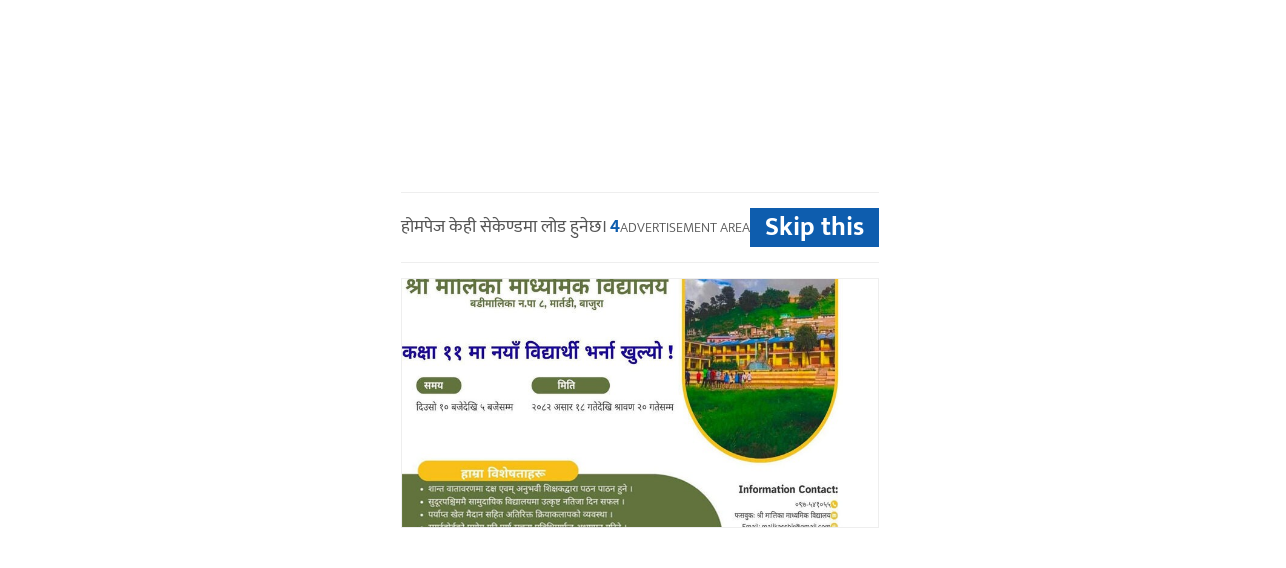

--- FILE ---
content_type: text/html; charset=UTF-8
request_url: https://nagarikraibar.com/2019/03/21375/
body_size: 17489
content:
<!doctype html><html class="kp-js" lang=""><head><meta charset="utf-8"><meta http-equiv="x-ua-compatible" content="ie=edge"><meta name="description" content=""><meta name="viewport" content="width=device-width, initial-scale=1, shrink-to-fit=no"><title>ओमनसँग श्रम सम्झौताको सस्यौदामा सहमति &#8211; नागरिक रैबार</title><meta name='robots' content='max-image-preview:large' /><link rel='dns-prefetch' href='//platform-api.sharethis.com' /><link rel='dns-prefetch' href='//cdnjs.cloudflare.com' /><link rel='dns-prefetch' href='//cdn.jsdelivr.net' /><link rel='dns-prefetch' href='//stats.wp.com' /><link rel='dns-prefetch' href='//i0.wp.com' /><link rel='dns-prefetch' href='//c0.wp.com' /><link rel="alternate" type="application/rss+xml" title="नागरिक रैबार &raquo; Feed" href="https://nagarikraibar.com/feed/" /><link rel="alternate" type="application/rss+xml" title="नागरिक रैबार &raquo; Comments Feed" href="https://nagarikraibar.com/comments/feed/" /><link rel="alternate" type="application/rss+xml" title="नागरिक रैबार &raquo; ओमनसँग श्रम सम्झौताको सस्यौदामा सहमति Comments Feed" href="https://nagarikraibar.com/2019/03/21375/feed/" /> <script data-optimized="1" type="text/javascript">window._wpemojiSettings={"baseUrl":"https:\/\/s.w.org\/images\/core\/emoji\/15.0.3\/72x72\/","ext":".png","svgUrl":"https:\/\/s.w.org\/images\/core\/emoji\/15.0.3\/svg\/","svgExt":".svg","source":{"concatemoji":"https:\/\/nagarikraibar.com\/wp-includes\/js\/wp-emoji-release.min.js?ver=6.6.4"}};
/*! This file is auto-generated */
!function(i,n){var o,s,e;function c(e){try{var t={supportTests:e,timestamp:(new Date).valueOf()};sessionStorage.setItem(o,JSON.stringify(t))}catch(e){}}function p(e,t,n){e.clearRect(0,0,e.canvas.width,e.canvas.height),e.fillText(t,0,0);var t=new Uint32Array(e.getImageData(0,0,e.canvas.width,e.canvas.height).data),r=(e.clearRect(0,0,e.canvas.width,e.canvas.height),e.fillText(n,0,0),new Uint32Array(e.getImageData(0,0,e.canvas.width,e.canvas.height).data));return t.every(function(e,t){return e===r[t]})}function u(e,t,n){switch(t){case"flag":return n(e,"\ud83c\udff3\ufe0f\u200d\u26a7\ufe0f","\ud83c\udff3\ufe0f\u200b\u26a7\ufe0f")?!1:!n(e,"\ud83c\uddfa\ud83c\uddf3","\ud83c\uddfa\u200b\ud83c\uddf3")&&!n(e,"\ud83c\udff4\udb40\udc67\udb40\udc62\udb40\udc65\udb40\udc6e\udb40\udc67\udb40\udc7f","\ud83c\udff4\u200b\udb40\udc67\u200b\udb40\udc62\u200b\udb40\udc65\u200b\udb40\udc6e\u200b\udb40\udc67\u200b\udb40\udc7f");case"emoji":return!n(e,"\ud83d\udc26\u200d\u2b1b","\ud83d\udc26\u200b\u2b1b")}return!1}function f(e,t,n){var r="undefined"!=typeof WorkerGlobalScope&&self instanceof WorkerGlobalScope?new OffscreenCanvas(300,150):i.createElement("canvas"),a=r.getContext("2d",{willReadFrequently:!0}),o=(a.textBaseline="top",a.font="600 32px Arial",{});return e.forEach(function(e){o[e]=t(a,e,n)}),o}function t(e){var t=i.createElement("script");t.src=e,t.defer=!0,i.head.appendChild(t)}"undefined"!=typeof Promise&&(o="wpEmojiSettingsSupports",s=["flag","emoji"],n.supports={everything:!0,everythingExceptFlag:!0},e=new Promise(function(e){i.addEventListener("DOMContentLoaded",e,{once:!0})}),new Promise(function(t){var n=function(){try{var e=JSON.parse(sessionStorage.getItem(o));if("object"==typeof e&&"number"==typeof e.timestamp&&(new Date).valueOf()<e.timestamp+604800&&"object"==typeof e.supportTests)return e.supportTests}catch(e){}return null}();if(!n){if("undefined"!=typeof Worker&&"undefined"!=typeof OffscreenCanvas&&"undefined"!=typeof URL&&URL.createObjectURL&&"undefined"!=typeof Blob)try{var e="postMessage("+f.toString()+"("+[JSON.stringify(s),u.toString(),p.toString()].join(",")+"));",r=new Blob([e],{type:"text/javascript"}),a=new Worker(URL.createObjectURL(r),{name:"wpTestEmojiSupports"});return void(a.onmessage=function(e){c(n=e.data),a.terminate(),t(n)})}catch(e){}c(n=f(s,u,p))}t(n)}).then(function(e){for(var t in e)n.supports[t]=e[t],n.supports.everything=n.supports.everything&&n.supports[t],"flag"!==t&&(n.supports.everythingExceptFlag=n.supports.everythingExceptFlag&&n.supports[t]);n.supports.everythingExceptFlag=n.supports.everythingExceptFlag&&!n.supports.flag,n.DOMReady=!1,n.readyCallback=function(){n.DOMReady=!0}}).then(function(){return e}).then(function(){var e;n.supports.everything||(n.readyCallback(),(e=n.source||{}).concatemoji?t(e.concatemoji):e.wpemoji&&e.twemoji&&(t(e.twemoji),t(e.wpemoji)))}))}((window,document),window._wpemojiSettings)</script> <style id='wp-emoji-styles-inline-css' type='text/css'>img.wp-smiley,img.emoji{display:inline !important;border:none !important;box-shadow:none !important;height:1em !important;width:1em !important;margin:0 .07em !important;vertical-align:-.1em !important;background:0 0 !important;padding:0 !important}</style><link data-optimized="1" rel='stylesheet' id='wp-block-library-css' href='https://nagarikraibar.com/wp-content/litespeed/css/386a2ae8eac0e6c62af245e50bd5df2b.css?ver=5df2b' type='text/css' media='all' /><link data-optimized="1" rel='stylesheet' id='mediaelement-css' href='https://nagarikraibar.com/wp-content/litespeed/css/16dae4632d7439983d73efb477747454.css?ver=47454' type='text/css' media='all' /><link data-optimized="1" rel='stylesheet' id='wp-mediaelement-css' href='https://nagarikraibar.com/wp-content/litespeed/css/e2fa6fa79b8e90e4522f927661b1cd66.css?ver=1cd66' type='text/css' media='all' /><style id='jetpack-sharing-buttons-style-inline-css' type='text/css'>.jetpack-sharing-buttons__services-list{display:flex;flex-direction:row;flex-wrap:wrap;gap:0;list-style-type:none;margin:5px;padding:0}.jetpack-sharing-buttons__services-list.has-small-icon-size{font-size:12px}.jetpack-sharing-buttons__services-list.has-normal-icon-size{font-size:16px}.jetpack-sharing-buttons__services-list.has-large-icon-size{font-size:24px}.jetpack-sharing-buttons__services-list.has-huge-icon-size{font-size:36px}@media print{.jetpack-sharing-buttons__services-list{display:none!important}}.editor-styles-wrapper .wp-block-jetpack-sharing-buttons{gap:0;padding-inline-start:0}ul.jetpack-sharing-buttons__services-list.has-background{padding:1.25em 2.375em}</style><link data-optimized="1" rel='stylesheet' id='mpp_gutenberg-css' href='https://nagarikraibar.com/wp-content/litespeed/css/c5d83f838a28841459088ab8940bc343.css?ver=137d0' type='text/css' media='all' /><style id='classic-theme-styles-inline-css' type='text/css'>/*! This file is auto-generated */
.wp-block-button__link{color:#fff;background-color:#32373c;border-radius:9999px;box-shadow:none;text-decoration:none;padding:calc(.667em + 2px) calc(1.333em + 2px);font-size:1.125em}.wp-block-file__button{background:#32373c;color:#fff;text-decoration:none}</style><style id='global-styles-inline-css' type='text/css'>:root{--wp--preset--aspect-ratio--square:1;--wp--preset--aspect-ratio--4-3:4/3;--wp--preset--aspect-ratio--3-4:3/4;--wp--preset--aspect-ratio--3-2:3/2;--wp--preset--aspect-ratio--2-3:2/3;--wp--preset--aspect-ratio--16-9:16/9;--wp--preset--aspect-ratio--9-16:9/16;--wp--preset--color--black:#000;--wp--preset--color--cyan-bluish-gray:#abb8c3;--wp--preset--color--white:#fff;--wp--preset--color--pale-pink:#f78da7;--wp--preset--color--vivid-red:#cf2e2e;--wp--preset--color--luminous-vivid-orange:#ff6900;--wp--preset--color--luminous-vivid-amber:#fcb900;--wp--preset--color--light-green-cyan:#7bdcb5;--wp--preset--color--vivid-green-cyan:#00d084;--wp--preset--color--pale-cyan-blue:#8ed1fc;--wp--preset--color--vivid-cyan-blue:#0693e3;--wp--preset--color--vivid-purple:#9b51e0;--wp--preset--gradient--vivid-cyan-blue-to-vivid-purple:linear-gradient(135deg,rgba(6,147,227,1) 0%,#9b51e0 100%);--wp--preset--gradient--light-green-cyan-to-vivid-green-cyan:linear-gradient(135deg,#7adcb4 0%,#00d082 100%);--wp--preset--gradient--luminous-vivid-amber-to-luminous-vivid-orange:linear-gradient(135deg,rgba(252,185,0,1) 0%,rgba(255,105,0,1) 100%);--wp--preset--gradient--luminous-vivid-orange-to-vivid-red:linear-gradient(135deg,rgba(255,105,0,1) 0%,#cf2e2e 100%);--wp--preset--gradient--very-light-gray-to-cyan-bluish-gray:linear-gradient(135deg,#eee 0%,#a9b8c3 100%);--wp--preset--gradient--cool-to-warm-spectrum:linear-gradient(135deg,#4aeadc 0%,#9778d1 20%,#cf2aba 40%,#ee2c82 60%,#fb6962 80%,#fef84c 100%);--wp--preset--gradient--blush-light-purple:linear-gradient(135deg,#ffceec 0%,#9896f0 100%);--wp--preset--gradient--blush-bordeaux:linear-gradient(135deg,#fecda5 0%,#fe2d2d 50%,#6b003e 100%);--wp--preset--gradient--luminous-dusk:linear-gradient(135deg,#ffcb70 0%,#c751c0 50%,#4158d0 100%);--wp--preset--gradient--pale-ocean:linear-gradient(135deg,#fff5cb 0%,#b6e3d4 50%,#33a7b5 100%);--wp--preset--gradient--electric-grass:linear-gradient(135deg,#caf880 0%,#71ce7e 100%);--wp--preset--gradient--midnight:linear-gradient(135deg,#020381 0%,#2874fc 100%);--wp--preset--font-size--small:13px;--wp--preset--font-size--medium:20px;--wp--preset--font-size--large:36px;--wp--preset--font-size--x-large:42px;--wp--preset--spacing--20:.44rem;--wp--preset--spacing--30:.67rem;--wp--preset--spacing--40:1rem;--wp--preset--spacing--50:1.5rem;--wp--preset--spacing--60:2.25rem;--wp--preset--spacing--70:3.38rem;--wp--preset--spacing--80:5.06rem;--wp--preset--shadow--natural:6px 6px 9px rgba(0,0,0,.2);--wp--preset--shadow--deep:12px 12px 50px rgba(0,0,0,.4);--wp--preset--shadow--sharp:6px 6px 0px rgba(0,0,0,.2);--wp--preset--shadow--outlined:6px 6px 0px -3px rgba(255,255,255,1),6px 6px rgba(0,0,0,1);--wp--preset--shadow--crisp:6px 6px 0px rgba(0,0,0,1)}:where(.is-layout-flex){gap:.5em}:where(.is-layout-grid){gap:.5em}body .is-layout-flex{display:flex}.is-layout-flex{flex-wrap:wrap;align-items:center}.is-layout-flex>:is(*,div){margin:0}body .is-layout-grid{display:grid}.is-layout-grid>:is(*,div){margin:0}:where(.wp-block-columns.is-layout-flex){gap:2em}:where(.wp-block-columns.is-layout-grid){gap:2em}:where(.wp-block-post-template.is-layout-flex){gap:1.25em}:where(.wp-block-post-template.is-layout-grid){gap:1.25em}.has-black-color{color:var(--wp--preset--color--black) !important}.has-cyan-bluish-gray-color{color:var(--wp--preset--color--cyan-bluish-gray) !important}.has-white-color{color:var(--wp--preset--color--white) !important}.has-pale-pink-color{color:var(--wp--preset--color--pale-pink) !important}.has-vivid-red-color{color:var(--wp--preset--color--vivid-red) !important}.has-luminous-vivid-orange-color{color:var(--wp--preset--color--luminous-vivid-orange) !important}.has-luminous-vivid-amber-color{color:var(--wp--preset--color--luminous-vivid-amber) !important}.has-light-green-cyan-color{color:var(--wp--preset--color--light-green-cyan) !important}.has-vivid-green-cyan-color{color:var(--wp--preset--color--vivid-green-cyan) !important}.has-pale-cyan-blue-color{color:var(--wp--preset--color--pale-cyan-blue) !important}.has-vivid-cyan-blue-color{color:var(--wp--preset--color--vivid-cyan-blue) !important}.has-vivid-purple-color{color:var(--wp--preset--color--vivid-purple) !important}.has-black-background-color{background-color:var(--wp--preset--color--black) !important}.has-cyan-bluish-gray-background-color{background-color:var(--wp--preset--color--cyan-bluish-gray) !important}.has-white-background-color{background-color:var(--wp--preset--color--white) !important}.has-pale-pink-background-color{background-color:var(--wp--preset--color--pale-pink) !important}.has-vivid-red-background-color{background-color:var(--wp--preset--color--vivid-red) !important}.has-luminous-vivid-orange-background-color{background-color:var(--wp--preset--color--luminous-vivid-orange) !important}.has-luminous-vivid-amber-background-color{background-color:var(--wp--preset--color--luminous-vivid-amber) !important}.has-light-green-cyan-background-color{background-color:var(--wp--preset--color--light-green-cyan) !important}.has-vivid-green-cyan-background-color{background-color:var(--wp--preset--color--vivid-green-cyan) !important}.has-pale-cyan-blue-background-color{background-color:var(--wp--preset--color--pale-cyan-blue) !important}.has-vivid-cyan-blue-background-color{background-color:var(--wp--preset--color--vivid-cyan-blue) !important}.has-vivid-purple-background-color{background-color:var(--wp--preset--color--vivid-purple) !important}.has-black-border-color{border-color:var(--wp--preset--color--black) !important}.has-cyan-bluish-gray-border-color{border-color:var(--wp--preset--color--cyan-bluish-gray) !important}.has-white-border-color{border-color:var(--wp--preset--color--white) !important}.has-pale-pink-border-color{border-color:var(--wp--preset--color--pale-pink) !important}.has-vivid-red-border-color{border-color:var(--wp--preset--color--vivid-red) !important}.has-luminous-vivid-orange-border-color{border-color:var(--wp--preset--color--luminous-vivid-orange) !important}.has-luminous-vivid-amber-border-color{border-color:var(--wp--preset--color--luminous-vivid-amber) !important}.has-light-green-cyan-border-color{border-color:var(--wp--preset--color--light-green-cyan) !important}.has-vivid-green-cyan-border-color{border-color:var(--wp--preset--color--vivid-green-cyan) !important}.has-pale-cyan-blue-border-color{border-color:var(--wp--preset--color--pale-cyan-blue) !important}.has-vivid-cyan-blue-border-color{border-color:var(--wp--preset--color--vivid-cyan-blue) !important}.has-vivid-purple-border-color{border-color:var(--wp--preset--color--vivid-purple) !important}.has-vivid-cyan-blue-to-vivid-purple-gradient-background{background:var(--wp--preset--gradient--vivid-cyan-blue-to-vivid-purple) !important}.has-light-green-cyan-to-vivid-green-cyan-gradient-background{background:var(--wp--preset--gradient--light-green-cyan-to-vivid-green-cyan) !important}.has-luminous-vivid-amber-to-luminous-vivid-orange-gradient-background{background:var(--wp--preset--gradient--luminous-vivid-amber-to-luminous-vivid-orange) !important}.has-luminous-vivid-orange-to-vivid-red-gradient-background{background:var(--wp--preset--gradient--luminous-vivid-orange-to-vivid-red) !important}.has-very-light-gray-to-cyan-bluish-gray-gradient-background{background:var(--wp--preset--gradient--very-light-gray-to-cyan-bluish-gray) !important}.has-cool-to-warm-spectrum-gradient-background{background:var(--wp--preset--gradient--cool-to-warm-spectrum) !important}.has-blush-light-purple-gradient-background{background:var(--wp--preset--gradient--blush-light-purple) !important}.has-blush-bordeaux-gradient-background{background:var(--wp--preset--gradient--blush-bordeaux) !important}.has-luminous-dusk-gradient-background{background:var(--wp--preset--gradient--luminous-dusk) !important}.has-pale-ocean-gradient-background{background:var(--wp--preset--gradient--pale-ocean) !important}.has-electric-grass-gradient-background{background:var(--wp--preset--gradient--electric-grass) !important}.has-midnight-gradient-background{background:var(--wp--preset--gradient--midnight) !important}.has-small-font-size{font-size:var(--wp--preset--font-size--small) !important}.has-medium-font-size{font-size:var(--wp--preset--font-size--medium) !important}.has-large-font-size{font-size:var(--wp--preset--font-size--large) !important}.has-x-large-font-size{font-size:var(--wp--preset--font-size--x-large) !important}:where(.wp-block-post-template.is-layout-flex){gap:1.25em}:where(.wp-block-post-template.is-layout-grid){gap:1.25em}:where(.wp-block-columns.is-layout-flex){gap:2em}:where(.wp-block-columns.is-layout-grid){gap:2em}:root :where(.wp-block-pullquote){font-size:1.5em;line-height:1.6}</style><link data-optimized="1" rel='stylesheet' id='Ny_dateConvertCSS-css' href='https://nagarikraibar.com/wp-content/litespeed/css/6c1f71f63f29bd3d386bdb4fed62be66.css?ver=16daf' type='text/css' media='all' /><link data-optimized="1" rel='stylesheet' id='share-this-share-buttons-sticky-css' href='https://nagarikraibar.com/wp-content/litespeed/css/dfdfc3e177cb6ae2e521c2baf9812859.css?ver=52e51' type='text/css' media='all' /><link data-optimized="1" rel='stylesheet' id='nepali-news-portal-all-style-css' href='https://nagarikraibar.com/wp-content/litespeed/css/fa5d7e9316e261053828ff8b9d1a5fb5.css?ver=565eb' type='text/css' media='all' /><link data-optimized="1" rel='stylesheet' id='nepali-news-portal-bootstrap-style-css' href='https://nagarikraibar.com/wp-content/litespeed/css/5130c3b4b77d27ee91968041d0583772.css?ver=83772' type='text/css' media='all' /><link data-optimized="1" rel='stylesheet' id='nepali-news-portal-overlays-style-css' href='https://nagarikraibar.com/wp-content/litespeed/css/cff2082dd19d11672f9205e3185a407f.css?ver=a407f' type='text/css' media='all' /><link data-optimized="1" rel='stylesheet' id='nepali-news-portal-slick-style-css' href='https://nagarikraibar.com/wp-content/litespeed/css/58ac410c6b423448e5219cf2f9f8f984.css?ver=8f984' type='text/css' media='all' /><link data-optimized="1" rel='stylesheet' id='nepali-news-portal-main-style-css' href='https://nagarikraibar.com/wp-content/litespeed/css/640acbd881f97231197f0bd197ba36a3.css?ver=e5cb9' type='text/css' media='all' /><link data-optimized="1" rel='stylesheet' id='nepali-news-portal-css' href='https://nagarikraibar.com/wp-content/litespeed/css/09293b787e56e20e76f2cd6028247fe8.css?ver=1b092' type='text/css' media='all' /><link data-optimized="1" rel='stylesheet' id='jetpack_css-css' href='https://nagarikraibar.com/wp-content/litespeed/css/c1ef4b4db4c1a7aa298aab5024dea32b.css?ver=ea32b' type='text/css' media='all' /> <script type="text/javascript" src="https://c0.wp.com/c/6.6.4/wp-includes/js/jquery/jquery.min.js" id="jquery-core-js"></script> <script data-optimized="1" type="text/javascript" src="https://nagarikraibar.com/wp-content/litespeed/js/bd0e3be03b8f4da2716d3c5e7128c84a.js?ver=8c84a" id="jquery-migrate-js"></script> <script data-optimized="1" type="text/javascript" src="https://nagarikraibar.com/wp-content/litespeed/js/0bb485fa93efce5d51a5faa6f2062c55.js?ver=62c55" id="share-this-share-buttons-mu-js"></script> <script data-optimized="1" type="text/javascript" src="https://nagarikraibar.com/wp-content/litespeed/js/2ad93cab6c829cb4569fa616b739099a.js?ver=9099a" id="nepali-news-portal-js-scroll-js"></script> <script data-optimized="1" type="text/javascript" src="https://nagarikraibar.com/wp-content/litespeed/js/f74a8fb4d01bb7e10f843f4b07af5071.js?ver=f5071" id="nepali-news-portal-js-lazyload-js"></script> <link rel="https://api.w.org/" href="https://nagarikraibar.com/wp-json/" /><link rel="alternate" title="JSON" type="application/json" href="https://nagarikraibar.com/wp-json/wp/v2/posts/21375" /><link rel="EditURI" type="application/rsd+xml" title="RSD" href="https://nagarikraibar.com/xmlrpc.php?rsd" /><meta name="generator" content="WordPress 6.6.4" /><link rel="canonical" href="https://nagarikraibar.com/2019/03/21375/" /><link rel='shortlink' href='https://wp.me/pcgrwU-5yL' /><link rel="alternate" title="oEmbed (JSON)" type="application/json+oembed" href="https://nagarikraibar.com/wp-json/oembed/1.0/embed?url=https%3A%2F%2Fnagarikraibar.com%2F2019%2F03%2F21375%2F" /><link rel="alternate" title="oEmbed (XML)" type="text/xml+oembed" href="https://nagarikraibar.com/wp-json/oembed/1.0/embed?url=https%3A%2F%2Fnagarikraibar.com%2F2019%2F03%2F21375%2F&#038;format=xml" /><style>img#wpstats{display:none}</style><link rel="pingback" href="https://nagarikraibar.com/xmlrpc.php"><style type="text/css">.site-title,.site-description{position:absolute;clip:rect(1px,1px,1px,1px)}</style><meta property="fb:admins" content="kantipurinfotech"/><meta property="fb:app_id" content="203819278425724"><meta property="og:title" content="ओमनसँग श्रम सम्झौताको सस्यौदामा सहमति"/><meta property="og:type" content="article"/><meta property="og:description" content="शुक्रबार, वैशाख २०, २०७६ &nbsp; नेपाल र ओमनबीच गर्ने भनिएको श्रम सम्झौताको मस्यौदामा दुई पक्षीय सहमति शुक्रबार भएको छ । विज्ञापन &nbsp; नेपाल र ओमनका उच्चस्तरीय श्रम अधिकारीहरु संलग्न प्राविधिक टोलीको बिहीबार शुक्रबार काठमाडौंमा सम्पन्न बैठकले श्रम सम्झौताको मस्यौदामा सहमति भएको हो । &nbsp; सहमति भएको मस्यौदामा दुवै देशका अधिकारीहरुले हस्ताक्षर गरेको छ ।"/><meta property="og:url" content="https://nagarikraibar.com/2019/03/21375/"/><meta property="og:site_name" content="नागरिक रैबार"/><meta property="og:image" content="https://nagarikraibar.com/wp-content/themes/nepali-news-portal/img/screenshot.png"/><link rel="manifest" href="site.webmanifest"><link rel="shortcut icon" href="https://nagarikraibar.com/wp-content/themes/nepali-news-portal/icon.png"><link data-optimized="1" href="https://nagarikraibar.com/wp-content/litespeed/css/46f8679193d08bd29e72769b33d8e0b3.css?ver=8e0b3" rel="stylesheet"></head><body>
<!--[if lte IE 9]><p class="browserupgrade">You are using an <strong>outdated</strong> browser. Please <a href="https://browsehappy.com/">upgrade your browser</a> to improve your experience and security.</p>
<![endif]--><div class="kp-main--wrapper"><div class="kp-slide--overlay"></div><div class="kp-light--overlay"></div><div id="kp-premodal-1--wrap"><div class="kp--premodal"><div class="d-flex align-items-center justify-content-center"><div class="kp-premodal--vigyapanWrap"><div class="d-block d-md-none kp-site--logo">
<a href="https://nagarikraibar.com/"><figure>
<img src="https://i0.wp.com/nagarikraibar.com/wp-content/uploads/2024/02/cropped-new-logo2080.jpg?fit=1331%2C379&ssl=1" alt="नागरिक रैबार"></figure></a></div><div class="kp-premodal--tp d-flex flex-wrap align-items-center justify-content-between"><p>होमपेज केही सेकेण्डमा लोड हुनेछ। <span id="kp--countdown"></span></p><p class="d-none d-md-block kp-advertise--text">Advertisement area</p><ul class="d-flex align-items-center"><li class="kp-skip-this--wrap"><span class="kp-skip--this">Skip this</span></li></ul><p class="d-block d-md-none kp-advertise--text">Advertisement area</p></div><div class="kp-premodal--md"><figure class="wp-block-image size-large is-resized"><img fetchpriority="high" decoding="async" width="728" height="411" src="https://nagarikraibar.com/wp-content/uploads/2025/07/malika-2082-728x411.jpg" alt="" class="wp-image-104552" style="width:441px;height:auto"/></figure></div></div></div></div></div>
 <script data-optimized="1" type="text/javascript">jQuery(document).ready(function($){var timeLeft=5;var skipTimer=setInterval(function(){document.getElementById("kp--countdown").innerHTML=timeLeft;timeLeft-=1;if(timeLeft<=-1){clearInterval(skipTimer);document.getElementById("kp--countdown").innerHTML="Hurray!"
$('#kp-premodal-1--wrap').fadeOut(500)}else{$('.kp-skip-this--wrap').on('click',function(){$('#kp-premodal-1--wrap').fadeOut(500)})}},1000)})</script> <div class="kp-slide--menu"><div class="kp-slide-menu--wrap">
<span class="kp-slide-menu--close">
<i class="fas fa-times"></i>
</span><div class="kp-slide-navigation--wrap"><ul class="nav flex-column"><li class="nav-item "><a href="https://nagarikraibar.com/" class="nav-link kp-link-icon--home">होमपेज</a></li><li class="nav-item "><a href="https://nagarikraibar.com/category/%e0%a4%aa%e0%a5%8d%e0%a4%b0%e0%a4%ae%e0%a5%81%e0%a4%96-%e0%a4%b8%e0%a4%ae%e0%a4%be%e0%a4%9a%e0%a4%be%e0%a4%b0/" class="nav-link kp-link-icon--news">समाचार</a></li><li class="nav-item "><a href="https://nagarikraibar.com/category/%e0%a4%b8%e0%a5%8d%e0%a4%b5%e0%a4%be%e0%a4%b8%e0%a5%8d%e0%a4%a5%e0%a5%8d%e0%a4%af-%e0%a4%9c%e0%a5%80%e0%a4%b5%e0%a4%a8%e0%a4%b6%e0%a5%88%e0%a4%b2%e0%a5%80/" class="nav-link kp-link-icon--lifestyle">स्वास्थ्य-जीवनशैली</a></li><li class="nav-item "><a href="https://nagarikraibar.com/category/%e0%a4%b8%e0%a5%82%e0%a4%9a%e0%a4%a8%e0%a4%be-%e0%a4%aa%e0%a5%8d%e0%a4%b0%e0%a4%b5%e0%a4%bf%e0%a4%a7%e0%a4%bf/" class="nav-link kp-link-icon--technology">सूचना-प्रविधि</a></li><li class="nav-item "><a href="https://nagarikraibar.com/category/%e0%a4%96%e0%a5%87%e0%a4%b2%e0%a4%95%e0%a5%81%e0%a4%a6/" class="nav-link kp-link-icon--sports">खेलकुद</a></li><li class="nav-item "><a href="https://nagarikraibar.com/%e0%a4%b5%e0%a4%bf%e0%a4%9c%e0%a5%8d%e0%a4%9e%e0%a4%be%e0%a4%aa%e0%a4%a8/" class="nav-link kp-link-icon--sports">विज्ञापन</a></li></ul></div></div></div><div class="kp-search-news--date"><div class="kp-search-news-date--close">
<i class="fal fa-times"></i></div><div class="container"><div class="kp-search-news-date--content"><form role="search" id="searchform" action="https://nagarikraibar.com/" method="get"><div class="row justify-content-center"><div class="col-12 col-md-6 col-lg-3"><div class="form-group"><div class="form-check kp-calendar--icon">
<input type="text" name="bat" class="form-control kp-search--datepicker" placeholder="बाट" readonly></div></div></div><div class="col-12 col-md-6 col-lg-3"><div class="form-group"><div class="form-check kp-calendar--icon">
<input type="text" name="samma" class="form-control kp-search--datepicker" placeholder="सम्म" readonly></div></div></div><div class="col-12 col-md-6 col-lg-3"><div class="form-group"><div class="form-check kp-keyword--icon">
<input type="text" name ="s"class="form-control" placeholder="खोजशब्द"></div></div></div><div class="col-12 col-md-6 col-lg-3">
<input type="hidden" name="post_type" value="post" />
<input type="submit" class="btn btn-primary kp-btn--bg" value="खोजी गर्नुहोस्"></div></div></form></div></div></div><header class="kp-header--5"><div class="kp-rect-fullWidth-desktop-vigyapan--1"><div class="container"></div></div><div class=" d-none d-sm-block kp-header-top--section"><div class="container"><div class="row align-items-center"><div class="col-sm-4"><ul id="menu-top-header-menu" class="kp-header-top--quickLinks"><li id="menu-item-54168" class="menu-item menu-item-type-post_type menu-item-object-page menu-item-54168"><a href="https://nagarikraibar.com/%e0%a4%b5%e0%a4%bf%e0%a4%9c%e0%a5%8d%e0%a4%9e%e0%a4%be%e0%a4%aa%e0%a4%a8/">विज्ञापन</a></li><li id="menu-item-54169" class="menu-item menu-item-type-post_type menu-item-object-page menu-item-54169"><a href="https://nagarikraibar.com/%e0%a4%b8%e0%a4%ae%e0%a5%8d%e0%a4%aa%e0%a4%b0%e0%a5%8d%e0%a4%95-%e0%a4%97%e0%a4%b0%e0%a5%8d%e0%a4%a8%e0%a5%81%e0%a4%b9%e0%a5%8b%e0%a4%b8%e0%a5%8d/">सम्पर्क गर्नुहोस्</a></li><li id="menu-item-54170" class="menu-item menu-item-type-post_type menu-item-object-page menu-item-54170"><a href="https://nagarikraibar.com/%e0%a4%b9%e0%a4%be%e0%a4%ae%e0%a5%8d%e0%a4%b0%e0%a5%8b-%e0%a4%ac%e0%a4%be%e0%a4%b0%e0%a5%87%e0%a4%ae%e0%a4%be/">हाम्रो बारेमा</a></li></ul></div><div class="col-sm-4"><div class="d-flex align-items-center justify-content-center kp-header-date--today">
<i class="fa fa-calendar-alt"></i>
<span>शनिबार, मंसिर २८, २०८२</span></div></div><div class="col-sm-4 kp-sm-text--right">
<span class="d-none d-md-inline-block kp-text--normal">जोडिनुहोस</span><ul class="kp-social--links"><li><a href="https://www.facebook.com/Nagarikraibarcom-456162121866680/" target="_blank"><i class="fab fa-facebook-f"></i></a></li><li><a href="https://www.youtube.com/channel/UCobKLjn6fNSB3xIyIXvADHQ?view_as=public" target="_blank"><i class="fab fa-youtube"></i></a></li><li><a href="https://twitter.com/nagarikraibar" target="_blank"><i class="fab fa-twitter"></i></a></li></ul></div></div></div></div><div class="kp-header-logo--section"><div class="container"><div class="row align-items-center"><div class="col-lg-5 d-none d-lg-block">
<a class="kp-header-logo--link" href="https://nagarikraibar.com/"><figure>
<img src="https://nagarikraibar.com/wp-content/themes/nepali-news-portal/img/main-logo.fw.png" alt="खबर प्रवाह"></figure>
</a></div><div class="col-lg-7"><div class="kp-header-rect--vigyapan"><figure>
<img width="1140" height="110" src="https://i0.wp.com/nagarikraibar.com/wp-content/uploads/2024/11/badimalika.gif?fit=1140%2C110&amp;ssl=1" class="attachment-full size-full" alt="" decoding="async" /></figure></div></div></div></div></div><div class="kp-navbar-desktop--wrap"><div class="container"><div class="row align-items-center"><div class="col-2 col-lg-11"><div class="d-inline-block kp-navbar-bars--wrap">
<button type="button" class="kp-sideNav--trigger d-block d-lg-none">
<i class="fa fa-bars"></i>
</button>
<button type="button" class="kp-sideNav--trigger d-none d-lg-block" style="pointer-events: none;">
<i class="fas fa-home"></i>
</button><span class="kp-header-sticky-date--today">शनिबार, मंसिर २८, २०८२</span></div><nav class=" d-none d-lg-inline-flex navbar navbar-expand-lg"><div class="collapse navbar-collapse"><ul class="navbar-nav kp-navbar-links--wrap"><li class="nav-item  ">
<a href="https://nagarikraibar.com" class="nav-link">होमपेज</a></li><li class="nav-item  ">
<a href="https://nagarikraibar.com/category/%e0%a4%b0%e0%a4%be%e0%a4%9c%e0%a4%a8%e0%a5%80%e0%a4%a4%e0%a4%bf/" class="nav-link">राजनीति</a></li><li class="nav-item  ">
<a href="https://nagarikraibar.com/category/%e0%a4%a6%e0%a5%87%e0%a4%b6/" class="nav-link">देश/प्रदेश</a></li><li class="nav-item  ">
<a href="https://nagarikraibar.com/category/%e0%a4%b5%e0%a4%bf%e0%a4%9c%e0%a4%a8%e0%a5%87%e0%a4%b6/" class="nav-link">विजनेश</a></li><li class="nav-item  ">
<a href="https://nagarikraibar.com/category/%e0%a4%96%e0%a5%87%e0%a4%b2%e0%a4%95%e0%a5%81%e0%a4%a6/" class="nav-link">खेलकुद</a></li><li class="nav-item  ">
<a href="https://nagarikraibar.com/category/%e0%a4%85%e0%a4%a8%e0%a5%8d%e0%a4%a4%e0%a4%b0%e0%a5%8d%e0%a4%b0%e0%a4%be%e0%a4%b7%e0%a5%8d%e0%a4%9f%e0%a5%8d%e0%a4%b0%e0%a4%bf%e0%a4%af/" class="nav-link">अन्तर्राष्ट्रिय</a></li><li class="nav-item  ">
<a href="https://nagarikraibar.com/category/%e0%a4%b8%e0%a5%8d%e0%a4%b5%e0%a4%be%e0%a4%b8%e0%a5%8d%e0%a4%a5%e0%a5%8d%e0%a4%af-%e0%a4%9c%e0%a5%80%e0%a4%b5%e0%a4%a8%e0%a4%b6%e0%a5%88%e0%a4%b2%e0%a5%80/" class="nav-link">स्वास्थ्य</a></li><li class="nav-item  ">
<a href="https://nagarikraibar.com/category/%e0%a4%b5%e0%a4%bf%e0%a4%9a%e0%a4%be%e0%a4%b0-%e0%a4%ac%e0%a5%8d%e0%a4%b2%e0%a4%97/" class="nav-link">विचार</a></li><li class="nav-item  ">
<a href="https://nagarikraibar.com/category/%e0%a4%b8%e0%a4%be%e0%a4%b9%e0%a4%bf%e0%a4%a4%e0%a5%8d%e0%a4%af/" class="nav-link">साहित्य</a></li><li class="nav-item  ">
<a href="https://nagarikraibar.com/category/%e0%a4%ae%e0%a4%a8%e0%a5%8b%e0%a4%b0%e0%a4%9e%e0%a5%8d%e0%a4%9c%e0%a4%a8/" class="nav-link">मनोरञ्जन</a></li><li class="nav-item  ">
<a href="https://nagarikraibar.com/category/%e0%a4%b0%e0%a5%8b%e0%a4%9a%e0%a4%95/" class="nav-link">रोचक</a></li><li class="nav-item  ">
<a href="https://nagarikraibar.com/category/%e0%a4%b8%e0%a4%ae%e0%a4%be%e0%a4%9c/" class="nav-link">समाज</a></li></ul></div></nav></div><div class="col-6 col-sm-8 d-block d-lg-none">
<a class="kp-header-logo-link--mb" href="https://nagarikraibar.com/"><figure>
<img src="https://nagarikraibar.com/wp-content/uploads/2019/06/main-logo-mobile.png" alt="नागरिक रैबार"></figure>
</a></div><div class="col-4 col-sm-2 col-lg-1 text-right kp-custom--padding">
<a href="#" class="kp-lang-selection--bg">ENGLISH</a></div></div></div></div><div class="d-none d-lg-block kp-header-trending-desktop--wrap kp-header-trending-desktop--5"><div class="container"><div class="row align-items-center"><div class="col-11">
<i class="fas fa-bolt"></i><ul class="kp-trending-header--links"><li><a href="https://nagarikraibar.com/trend/%e0%a4%ac%e0%a4%be%e0%a4%9c%e0%a5%81%e0%a4%b0%e0%a4%be-%e0%a4%ac%e0%a4%bf%e0%a4%b6%e0%a5%87%e0%a4%b7/">बाजुरा बिशेष</a></li><li><a href="https://nagarikraibar.com/trend/%e0%a4%85%e0%a4%b8%e0%a5%8d%e0%a4%aa%e0%a4%a4%e0%a4%be%e0%a4%b2/">अस्पताल</a></li><li><a href="https://nagarikraibar.com/trend/%e0%a4%aa%e0%a5%8d%e0%a4%b0%e0%a4%a7%e0%a4%be%e0%a4%a8%e0%a4%ae%e0%a4%a8%e0%a5%8d%e0%a4%a4%e0%a5%8d%e0%a4%b0%e0%a5%80/">प्रधानमन्त्री</a></li><li><a href="https://nagarikraibar.com/trend/%e0%a4%b5%e0%a5%88%e0%a4%a6%e0%a5%87%e0%a4%b6%e0%a4%bf%e0%a4%95-%e0%a4%b0%e0%a5%8b%e0%a4%9c%e0%a4%97%e0%a4%be%e0%a4%b0%e0%a5%80/">वैदेशिक रोजगारी</a></li><li><a href="https://nagarikraibar.com/trend/%e0%a4%b0%e0%a5%8b%e0%a4%9c%e0%a4%97%e0%a4%be%e0%a4%b0/">रोजगार</a></li><li><a href="https://nagarikraibar.com/trend/%e0%a4%a8%e0%a5%87%e0%a4%aa%e0%a4%be%e0%a4%b2%e0%a5%80-%e0%a4%b8%e0%a4%bf%e0%a4%a8%e0%a5%87%e0%a4%ae%e0%a4%be/">नेपाली सिनेमा</a></li><li><a href="https://nagarikraibar.com/trend/%e0%a4%a8%e0%a5%87%e0%a4%aa%e0%a4%be%e0%a4%b2-%e0%a4%ac%e0%a4%be%e0%a4%b0-%e0%a4%8f%e0%a4%b6%e0%a5%8b%e0%a4%b8%e0%a4%bf%e0%a4%8f%e0%a4%b6%e0%a4%a8/">नेपाल बार एशोसिएशन</a></li><li><a href="https://nagarikraibar.com/trend/%e0%a4%98%e0%a5%8b%e0%a4%a1%e0%a5%87%e0%a4%9c%e0%a4%be%e0%a4%a4%e0%a5%8d%e0%a4%b0%e0%a4%be/">घोडेजात्रा</a></li><li><a href="https://nagarikraibar.com/trend/%e0%a4%85%e0%a4%a6%e0%a4%be%e0%a4%b2%e0%a4%a4/">अदालत</a></li></ul></div><div class="col-1 text-right">
<button type="button" class="kp-search--trigger ">
<i class="fa fa-search"></i>
</button></div></div></div></div></header><div class="kp-breadcrumbs-1--wrap"><div class="container"><div class="kp-breadcrumbs--1"><ul><li><a href="https://nagarikraibar.com/">होमपेज</a></li><li><i class="fal fa-angle-right"></i></li><li>Uncategorized</li><li><i class="fal fa-angle-right"></i></li><li>ओमनसँग श्रम सम्झौताको सस्यौदामा सहमति</li></ul></div></div></div><section class="kp-news-details-3--wrap"><div class="container"><div class="row"><div class="col-xl-9"><div class="kp-news-details--tp d-flex justify-content-between">
<span class="kp-tag--1">Uncategorized</span></div><h2 class="kp-section--title">ओमनसँग श्रम सम्झौताको सस्यौदामा सहमति</h2><div class="row align-items-center kp-news-details-post--status"><div class="col-sm-5"><ul class="d-flex flex-wrap align-items-center kp-news-details-author--info"><li><figure>
<img alt='' src='https://secure.gravatar.com/avatar/f8e5e01d92158344a21955ec1acfae41?s=25&#038;d=mm&#038;r=g' srcset='https://secure.gravatar.com/avatar/f8e5e01d92158344a21955ec1acfae41?s=50&#038;d=mm&#038;r=g 2x' class='avatar avatar-25 photo' height='25' width='25' decoding='async'/></figure>
<span>नागरिक रैबार</span>
<span class="kp-news-details--author"></span></li></ul></div><div class="col-sm-7 d-flex flex-wrap align-items-center justify-content-between"><div class="kp-news-details-social--count ml-md-auto"><div class="sharethis-inline-share-buttons" ></div></div></div></div><div class="kp-rect-fullWidth-desktop-vigyapan--1"><figure>
<img width="1140" height="90" src="https://i0.wp.com/nagarikraibar.com/wp-content/uploads/2020/05/Badimalika-nagarik-sandesh.gif?fit=1140%2C90&amp;ssl=1" class="attachment-full size-full" alt="" decoding="async" loading="lazy" /></figure></div><div class="kp-rect-fullWidth-desktop-vigyapan--1"><figure>
<img width="1140" height="100" src="https://i0.wp.com/nagarikraibar.com/wp-content/uploads/2021/05/kirsigyan.gif?fit=1140%2C100&amp;ssl=1" class="attachment-full size-full" alt="" decoding="async" loading="lazy" /></figure></div><figure class="kp-custom--height kp-object--fit w-100">
<img data-src="" src="https://nagarikraibar.com/wp-content/themes/nepali-news-portal/blank.png" alt="ओमनसँग श्रम सम्झौताको सस्यौदामा सहमति" class="lazy"></figure><div class="d-flex kp-img-link--timestamp justify-content-between"><div class="kp-img-link-timestamp--lt">
<i class="fal fa-clock"></i><span>शुक्रबार, बैशाख २०, २०७६</span></div><div class="kp-img-link-timestamp--rt"><ul><li><span class="kp-font--20">अ</span></li><li><span class="kp-font--22">अ</span></li><li><span class="kp-font--24">अ</span></li></ul></div></div><div class="kp-rect-fullWidth-desktop-vigyapan--1"><figure>
<img width="1140" height="90" src="https://i0.wp.com/nagarikraibar.com/wp-content/uploads/2020/06/Gaumul-Gaupalika.gif?fit=1140%2C90&amp;ssl=1" class="attachment-full size-full" alt="" decoding="async" loading="lazy" /></figure></div><div class="kp-rect-fullWidth-desktop-vigyapan--1"><figure class="wp-block-gallery has-nested-images columns-default is-cropped wp-block-gallery-3 is-layout-flex wp-block-gallery-is-layout-flex"><figure class="wp-block-image"><img decoding="async" src="blob:https://nagarikraibar.com/ad0c9458-4a47-4796-90dd-1eb6a2612b60" alt=""/></figure></figure></div><div class="kp-section--content"><div style="margin-top: 0px; margin-bottom: 0px;" class="sharethis-inline-share-buttons" ></div><p>शुक्रबार, वैशाख २०, २०७६</p><p>&nbsp;</p><p>नेपाल र ओमनबीच गर्ने भनिएको श्रम सम्झौताको मस्यौदामा दुई पक्षीय सहमति शुक्रबार भएको छ ।</p><p>&nbsp;</p><p>नेपाल र ओमनका उच्चस्तरीय श्रम अधिकारीहरु संलग्न प्राविधिक टोलीको बिहीबार शुक्रबार काठमाडौंमा सम्पन्न बैठकले श्रम सम्झौताको मस्यौदामा सहमति भएको हो ।</p><p>&nbsp;</p><p>सहमति भएको मस्यौदामा दुवै देशका अधिकारीहरुले हस्ताक्षर गरेको छ ।</p><div class="kp-rect-fullWidth-desktop-vigyapan--1"><figure class="wp-block-gallery has-nested-images columns-default is-cropped wp-block-gallery-4 is-layout-flex wp-block-gallery-is-layout-flex"></figure></div><div class="kp-rect-fullWidth-desktop-vigyapan--1"><figure class="wp-block-image size-full"><img loading="lazy" decoding="async" width="640" height="51" src="https://i0.wp.com/nagarikraibar.com/wp-content/uploads/2020/05/Badimalikanagarik1140-90.gif?resize=640%2C51&#038;ssl=1" alt="" class="wp-image-35459" data-recalc-dims="1"/></figure></div><div class="kp-rect-fullWidth-desktop-vigyapan--1"><figure class="wp-block-gallery has-nested-images columns-default is-cropped wp-block-gallery-5 is-layout-flex wp-block-gallery-is-layout-flex"><figure class="wp-block-image size-large"><img loading="lazy" decoding="async" width="640" height="69" data-id="103442" src="https://i0.wp.com/nagarikraibar.com/wp-content/uploads/2025/02/dfobjr.gif?resize=640%2C69&#038;ssl=1" alt="" class="wp-image-103442" data-recalc-dims="1"/></figure></figure></div></div><div class="kp-rect-fullWidth-desktop-vigyapan--1"><figure>
<img width="1280" height="1028" src="https://i0.wp.com/nagarikraibar.com/wp-content/uploads/2025/07/badimalikakirsi-sakha.jpg?fit=1280%2C1028&amp;ssl=1" class="attachment-full size-full" alt="" decoding="async" loading="lazy" srcset="https://i0.wp.com/nagarikraibar.com/wp-content/uploads/2025/07/badimalikakirsi-sakha.jpg?w=1280&amp;ssl=1 1280w, https://i0.wp.com/nagarikraibar.com/wp-content/uploads/2025/07/badimalikakirsi-sakha.jpg?resize=768%2C617&amp;ssl=1 768w" sizes="(max-width: 1280px) 100vw, 1280px" /></figure></div><div class="kp-prev-next--article"><div class="row"><div class="col-md-6"><h4>अघिल्लो समाचार</h4>
<a href="https://nagarikraibar.com/2019/03/21372/" class="kp-prev-next-article-lt-img-rt-info--link"><div class="kp-row--custom"><div class="kp-prev-next-article-lt--img"><figure class="kp-object--fit kp-custom--height w-100">
<img src="https://nagarikraibar.com/wp-content/themes/nepali-news-portal/blank.png" data-src="" alt="चीनको सिन्जियाङमा &#8216;एपमार्फत् लाखौँ नागरिकमाथि निगरानी&#8217;" class="lazy"></figure></div><div class="kp-prev-next-article-rt--info"><h5>चीनको सिन्जियाङमा &#8216;एपमार्फत् लाखौँ नागरिकमाथि निगरानी&#8217;</h5></div></div>
</a></div><div class="col-md-6"><h4>अर्को समाचार</h4>
<a href="https://nagarikraibar.com/2019/03/21380/" class="kp-prev-next-article-lt-img-rt-info--link"><div class="kp-row--custom"><div class="kp-prev-next-article-lt--img"><figure class="kp-object--fit kp-custom--height w-100">
<img src="https://nagarikraibar.com/wp-content/themes/nepali-news-portal/blank.png" data-src="" alt="रोक लागेको मोदीको जीवनीमा आधारित फिल्म प्रदर्शनको नयाँ मिति तय" class="lazy"></figure></div><div class="kp-prev-next-article-rt--info"><h5>रोक लागेको मोदीको जीवनीमा आधारित फिल्म प्रदर्शनको नयाँ मिति तय</h5></div></div>
</a></div></div></div><div class="kp-news-details-comment--section"><div class="kp-title--16"><h2>फेसबुक प्रतिक्रियाहरु</h2></div>
[gs-fb-comments]</div><div class="kp-rect-fullWidth-desktop-vigyapan--1"><figure class="wp-block-gallery has-nested-images columns-default is-cropped wp-block-gallery-6 is-layout-flex wp-block-gallery-is-layout-flex"><figure class="wp-block-image size-large is-style-rounded"><img loading="lazy" decoding="async" width="837" height="140" data-id="103680" src="https://nagarikraibar.com/wp-content/uploads/2025/02/somekrtik-837x140.jpg" alt="" class="wp-image-103680"/></figure></figure></div><div class="kp-latest-post-4--wrap"><div class="kp-title--16"><h2>चर्चामा</h2></div><div class="kp-latest-post--4"><div class="row"><div class="col-sm-6">
<a href="https://nagarikraibar.com/2025/13/105218/" class="kp-latest-post-4--item"><div class="align-items-center kp-row--custom">
<span class="kp-num-inc--1">१</span><h5>काठमाण्डौंमा बाजुरा जिल्ला स्तरीय खुला फुटसल प्रतियोगिता हुने</h5></div>
</a></div><div class="col-sm-6">
<a href="https://nagarikraibar.com/2025/14/105225/" class="kp-latest-post-4--item"><div class="align-items-center kp-row--custom">
<span class="kp-num-inc--1">२</span><h5>नेकपा प्रवेश गरेका नेता शाहले माफी माग्दै भने, ‘मैले गल्ति गरेजस्ताे लाग्दैन’</h5></div>
</a></div><div class="col-sm-6">
<a href="https://nagarikraibar.com/2025/15/105241/" class="kp-latest-post-4--item"><div class="align-items-center kp-row--custom">
<span class="kp-num-inc--1">३</span><h5>बाजुरामा एमालेकाे जिल्ला स्तरीय जनसभा [तस्बीरहरु]</h5></div>
</a></div><div class="col-sm-6">
<a href="https://nagarikraibar.com/2025/15/105248/" class="kp-latest-post-4--item"><div class="align-items-center kp-row--custom">
<span class="kp-num-inc--1">४</span><h5>बडीमालिका नगरपालिकाले बजार क्षेत्रमा सवारी पार्किङ गर्न नदिने</h5></div>
</a></div><div class="col-sm-6">
<a href="https://nagarikraibar.com/2025/14/105235/" class="kp-latest-post-4--item"><div class="align-items-center kp-row--custom">
<span class="kp-num-inc--1">५</span><h5>बाजुरा जिल्ला स्तरीय खुला फुटसल प्रतियोगिता काठमाण्डौंमा सुरु</h5></div>
</a></div><div class="col-sm-6">
<a href="https://nagarikraibar.com/2025/26/105306/" class="kp-latest-post-4--item"><div class="align-items-center kp-row--custom">
<span class="kp-num-inc--1">६</span><h5>विद्यार्थी नेता तिमिल्सिनाद्वारा त्रिविका नियम त्रुटि सच्याउन माग</h5></div>
</a></div></div></div></div><div class="kp-category-listing-23--wrap"><div class="kp-title--16"><h2>सम्बन्धित समाचार</h2></div><div class="kp-category-listing-lt-img-rt-info--wrap"><div class="row"><div class="col-sm-6 col-lg-12">
<a href="https://nagarikraibar.com/2025/15/105241/" class="kp-category-listing-lt-img-rt-info--link"><div class="kp-row--custom"><div class="kp-category-listing-lt--img"><figure class="kp-object--fit kp-custom--height w-100">
<img src="https://nagarikraibar.com/wp-content/themes/nepali-news-portal/blank.png" data-src="https://nagarikraibar.com/wp-content/uploads/2025/11/cpnuml-2082.jpg" alt="बाजुरामा एमालेकाे जिल्ला स्तरीय जनसभा [तस्बीरहरु]" class="lazy"></figure></div><div class="kp-category-listing-rt--info">
<span class="kp-tag--1">Uncategorized</span><h5>बाजुरामा एमालेकाे जिल्ला स्तरीय जनसभा [तस्बीरहरु]</h5><p><p>बाजुरामा एमालेले संसद् पुनर्स्थापनाको माग गर्दै जिल्ला स्तरीय जनप्रर्दशन कार्यक्रमकाे आयाेजना गरेकाे छ । गत भदौ २३ र २४ गतेको जेनजी आन्दोलन हिंसात्मक बनेपछि एमालेका तत्कालीन प्रधानमन्त्री केपी शर्मा ओली पद त्याग्न बाध्य भएका थिए । एमालेले संसद विघटन असंवैधानिक भन्दै प्रतिनिधि सभा पुनर्स्थापनाको आवाज उठाउँदै आएको छ । पार्टीकाे केन्द्रीय सर्कुलर अनुसार आज बाजुरा [&hellip;]</p></p><ul class="d-flex flex-wrap kp-category-listing-lt-img-rt-info--icons"><li>
<i class="fal fa-clock"></i>
४ हप्ता अगाडि</li></ul></div></div>
</a></div><div class="col-sm-6 col-lg-12">
<a href="https://nagarikraibar.com/2025/11/104454/" class="kp-category-listing-lt-img-rt-info--link"><div class="kp-row--custom"><div class="kp-category-listing-lt--img"><figure class="kp-object--fit kp-custom--height w-100">
<img src="https://nagarikraibar.com/wp-content/themes/nepali-news-portal/blank.png" data-src="https://nagarikraibar.com/wp-content/uploads/2019/07/1560307462mausam-bhari-barsha.jpeg" alt="आज देशभर आंशिकदेखि साधारणतया बदली रहने पूर्वानुमान" class="lazy"></figure></div><div class="kp-category-listing-rt--info">
<span class="kp-tag--1">Uncategorized</span><h5>आज देशभर आंशिकदेखि साधारणतया बदली रहने पूर्वानुमान</h5><p><p>काठमाडौँ । हाल देशको पश्चिम र मध्य भागमा पश्चिमी वायु तथा स्थानीय वायुको प्रभाव रहेको छभने कोशी प्रदेशका अधिकांश भू–भागमा मनसुनी वायुको प्रभाव छ । जल तथा मौसम विज्ञान विभागका अनुसार आज दिउँसो देशभर आंशिकदेखि साधारणतया बदली रहने छभने केही स्थानमा मेघगर्जन र चट्याङसहित हल्कादेखि मध्यम वर्षाको सम्भावना छ । देशका उच्च पहाडी तथा हिमाली [&hellip;]</p></p><ul class="d-flex flex-wrap kp-category-listing-lt-img-rt-info--icons"><li>
<i class="fal fa-clock"></i>
६ महिना अगाडि</li></ul></div></div>
</a></div><div class="col-sm-6 col-lg-12">
<a href="https://nagarikraibar.com/2024/10/101924/" class="kp-category-listing-lt-img-rt-info--link"><div class="kp-row--custom"><div class="kp-category-listing-lt--img"><figure class="kp-object--fit kp-custom--height w-100">
<img src="https://nagarikraibar.com/wp-content/themes/nepali-news-portal/blank.png" data-src="https://nagarikraibar.com/wp-content/uploads/2020/10/Dashain-travel-dashain-bus-11.jpg" alt="दसैं मनाउन उपत्यकाबाट बाहिरिए ६ लाख" class="lazy"></figure></div><div class="kp-category-listing-rt--info">
<span class="kp-tag--1">Uncategorized</span><h5>दसैं मनाउन उपत्यकाबाट बाहिरिए ६ लाख</h5><p><p>काठमाडौँ — केही दिनअघिको अविरल वर्षा र त्यसले निम्त्याएको पहिरोको त्रासबीच घटस्थापनादेखि बुधबार बिहानसम्म ५ लाखभन्दा बढी यात्रु उपत्यकाबाट दसैंका लागि बाहिरिएका छन् । घटस्थापनादेखि दैनिक करिब १ लाख यात्रु बाहिरिरहेका बेला सोमबार र मंगलबार भने नारायणगढ–बुटवल सडकको दाउन्ने खण्डमा सडक भासिएपछि सहजै यात्रु बस उपत्यका भित्रन पाएनन् । यसले गर्दा बाहिरिने यात्रुको संख्या केही कम भएको [&hellip;]</p></p><ul class="d-flex flex-wrap kp-category-listing-lt-img-rt-info--icons"><li>
<i class="fal fa-clock"></i>
१ year अगाडि</li></ul></div></div>
</a></div><div class="col-sm-6 col-lg-12">
<a href="https://nagarikraibar.com/2024/10/100250/" class="kp-category-listing-lt-img-rt-info--link"><div class="kp-row--custom"><div class="kp-category-listing-lt--img"><figure class="kp-object--fit kp-custom--height w-100">
<img src="https://nagarikraibar.com/wp-content/themes/nepali-news-portal/blank.png" data-src="https://nagarikraibar.com/wp-content/uploads/2024/03/hatpat-raparpa.jpg" alt="राप्रपा नेता श्रेष्ठमाथि पार्टी कार्यालयभित्रै हातपात" class="lazy"></figure></div><div class="kp-category-listing-rt--info">
<span class="kp-tag--1">Uncategorized</span><h5>राप्रपा नेता श्रेष्ठमाथि पार्टी कार्यालयभित्रै हातपात</h5><p><p>काठमाडौं– राप्रपाका नेता ठाकुरमोहन श्रेष्ठमाथि पार्टी कार्यालयभित्रै हातपात भएको छ । पार्टी कार्यालय धुम्वाराहीमा केन्द्रीय कार्यसम्पादन समितिको बैठक जारी रहदा श्रेष्ठमाथि आक्रमण भएको हो । बैठक कक्ष बाहिरबाट बाहिरिदा एक समूहले श्रेष्ठमाथि एकाएक आक्रमण भएको थियो । केन्द्रीय कार्यसम्पादन समितिको बैठकमा श्रेष्ठ राखेको धारणाका कारण आक्रमण भएको नेताहरुले जनाएका छन् । श्रेष्ठमाथि आक्रमण भएपनि पार्टी [&hellip;]</p></p><ul class="d-flex flex-wrap kp-category-listing-lt-img-rt-info--icons"><li>
<i class="fal fa-clock"></i>
२ years अगाडि</li></ul></div></div>
</a></div><div class="col-sm-6 col-lg-12">
<a href="https://nagarikraibar.com/2023/06/97986/" class="kp-category-listing-lt-img-rt-info--link"><div class="kp-row--custom"><div class="kp-category-listing-lt--img"><figure class="kp-object--fit kp-custom--height w-100">
<img src="https://nagarikraibar.com/wp-content/themes/nepali-news-portal/blank.png" data-src="" alt="राष्ट्रिय सभाको कार्यसूचीमा परेन मिटरब्याज सम्बन्धी विधेयक" class="lazy"></figure></div><div class="kp-category-listing-rt--info">
<span class="kp-tag--1">Uncategorized</span><h5>राष्ट्रिय सभाको कार्यसूचीमा परेन मिटरब्याज सम्बन्धी विधेयक</h5><p><p>४ साउन, काठमाडौं । राष्ट्रिय सभाको बैठक दिउँसो १ बजे बस्दैछ । संघीय संसद सचिवालयका महासचिव भरतराज गौतमले बिहीबारको बैठकको सम्भावित कार्यसूची सार्वजनिक गरेका छन् । जहाँ अनुचित लेनदेन (मिटरब्याज) मुलुकी संहितासम्बन्धी केही नेपाल ऐनलाई संशोधन गर्न बनेको विधेयक अगाडि बढाउने विषय समावेश छैन । ‘मिटरब्याजसम्बन्धी विधेयकका हकमा राष्ट्रिय सभाका अध्यक्ष गणेशप्रसाद तिमिल्सनाले गृहमन्त्री नारायणकाजी [&hellip;]</p></p><ul class="d-flex flex-wrap kp-category-listing-lt-img-rt-info--icons"><li>
<i class="fal fa-clock"></i>
२ years अगाडि</li></ul></div></div>
</a></div><div class="col-sm-6 col-lg-12">
<a href="https://nagarikraibar.com/2023/24/96830/" class="kp-category-listing-lt-img-rt-info--link"><div class="kp-row--custom"><div class="kp-category-listing-lt--img"><figure class="kp-object--fit kp-custom--height w-100">
<img src="https://nagarikraibar.com/wp-content/themes/nepali-news-portal/blank.png" data-src="" alt="संघीय सरकारको सुरक्षित आवास कार्यक्रम : राजनीतिक पहुँचका आधारमा घर छनोट लक्षित समुदायको गुनासो– कार्यक्रमबारे हामीलाई थाहै हुँदैन" class="lazy"></figure></div><div class="kp-category-listing-rt--info">
<span class="kp-tag--1">Uncategorized</span><h5>संघीय सरकारको सुरक्षित आवास कार्यक्रम : राजनीतिक पहुँचका आधारमा घर छनोट लक्षित समुदायको गुनासो– कार्यक्रमबारे हामीलाई थाहै हुँदैन</h5><p><p>cipf-es.org</p></p><ul class="d-flex flex-wrap kp-category-listing-lt-img-rt-info--icons"><li>
<i class="fal fa-clock"></i>
२ years अगाडि</li></ul></div></div>
</a></div></div></div></div><div class="kp-rect-fullWidth-desktop-vigyapan--1"><figure>
<img width="960" height="93" src="https://i0.wp.com/nagarikraibar.com/wp-content/uploads/2023/07/received_652261513613304.gif?fit=960%2C93&amp;ssl=1" class="attachment-full size-full" alt="" decoding="async" loading="lazy" /></figure></div><div class="kp-news-details-tp-img-btm-info--wrap"><div class="kp-title--16" style="margin: 0 -7.5px;"><h2>लोकप्रिय समाचार</h2></div><div class="row"><div class="col-6 col-lg-4"><div class="kp-news-details-tp-img-btm--info">
<a href="https://nagarikraibar.com/2025/13/105218/" class="kp-news-details-tp-img-btm-info--link"><figure class="kp-object--fit kp-custom--height w-100">
<img src="https://nagarikraibar.com/wp-content/themes/nepali-news-portal/blank.png" data-src="https://i0.wp.com/nagarikraibar.com/wp-content/uploads/2025/11/sports.jpeg?resize=150%2C145&#038;ssl=1" alt="काठमाण्डौंमा बाजुरा जिल्ला स्तरीय खुला फुटसल प्रतियोगिता हुने" class="lazy"></figure><div class="kp-news-details-tp-img-btm-info--caption d-flex flex-wrap align-items-center"><h5 class="kp-news-details-tp-img-btm--title">काठमाण्डौंमा बाजुरा जिल्ला स्तरीय खुला फुटसल प्रतियोगिता हुने</h5><ul class="d-flex flex-wrap kp-news-details-tp-img-btm-info--icons"><li>
<i class="fal fa-clock"></i>
४ हप्ता अगाडि</li></ul></div>
</a></div></div><div class="col-6 col-lg-4"><div class="kp-news-details-tp-img-btm--info">
<a href="https://nagarikraibar.com/2025/14/105225/" class="kp-news-details-tp-img-btm-info--link"><figure class="kp-object--fit kp-custom--height w-100">
<img src="https://nagarikraibar.com/wp-content/themes/nepali-news-portal/blank.png" data-src="https://i0.wp.com/nagarikraibar.com/wp-content/uploads/2025/11/prakashshah.jpg?resize=150%2C145&#038;ssl=1" alt="नेकपा प्रवेश गरेका नेता शाहले माफी माग्दै भने, ‘मैले गल्ति गरेजस्ताे लाग्दैन’" class="lazy"></figure><div class="kp-news-details-tp-img-btm-info--caption d-flex flex-wrap align-items-center"><h5 class="kp-news-details-tp-img-btm--title">नेकपा प्रवेश गरेका नेता शाहले माफी माग्दै भने, ‘मैले गल्ति गरेजस्ताे लाग्दैन’</h5><ul class="d-flex flex-wrap kp-news-details-tp-img-btm-info--icons"><li>
<i class="fal fa-clock"></i>
४ हप्ता अगाडि</li></ul></div>
</a></div></div><div class="col-6 col-lg-4"><div class="kp-news-details-tp-img-btm--info">
<a href="https://nagarikraibar.com/2025/15/105241/" class="kp-news-details-tp-img-btm-info--link"><figure class="kp-object--fit kp-custom--height w-100">
<img src="https://nagarikraibar.com/wp-content/themes/nepali-news-portal/blank.png" data-src="https://i0.wp.com/nagarikraibar.com/wp-content/uploads/2025/11/cpnuml-2082.jpg?resize=150%2C145&#038;ssl=1" alt="बाजुरामा एमालेकाे जिल्ला स्तरीय जनसभा [तस्बीरहरु]" class="lazy"></figure><div class="kp-news-details-tp-img-btm-info--caption d-flex flex-wrap align-items-center"><h5 class="kp-news-details-tp-img-btm--title">बाजुरामा एमालेकाे जिल्ला स्तरीय जनसभा [तस्बीरहरु]</h5><ul class="d-flex flex-wrap kp-news-details-tp-img-btm-info--icons"><li>
<i class="fal fa-clock"></i>
४ हप्ता अगाडि</li></ul></div>
</a></div></div><div class="col-6 col-lg-4"><div class="kp-news-details-tp-img-btm--info">
<a href="https://nagarikraibar.com/2025/15/105248/" class="kp-news-details-tp-img-btm-info--link"><figure class="kp-object--fit kp-custom--height w-100">
<img src="https://nagarikraibar.com/wp-content/themes/nepali-news-portal/blank.png" data-src="https://i0.wp.com/nagarikraibar.com/wp-content/uploads/2022/12/badimalikamun.jpg?resize=150%2C145&#038;ssl=1" alt="बडीमालिका नगरपालिकाले बजार क्षेत्रमा सवारी पार्किङ गर्न नदिने" class="lazy"></figure><div class="kp-news-details-tp-img-btm-info--caption d-flex flex-wrap align-items-center"><h5 class="kp-news-details-tp-img-btm--title">बडीमालिका नगरपालिकाले बजार क्षेत्रमा सवारी पार्किङ गर्न नदिने</h5><ul class="d-flex flex-wrap kp-news-details-tp-img-btm-info--icons"><li>
<i class="fal fa-clock"></i>
४ हप्ता अगाडि</li></ul></div>
</a></div></div><div class="col-6 col-lg-4"><div class="kp-news-details-tp-img-btm--info">
<a href="https://nagarikraibar.com/2025/14/105235/" class="kp-news-details-tp-img-btm-info--link"><figure class="kp-object--fit kp-custom--height w-100">
<img src="https://nagarikraibar.com/wp-content/themes/nepali-news-portal/blank.png" data-src="https://i0.wp.com/nagarikraibar.com/wp-content/uploads/2025/11/ktmbajura-futsal-scaled.jpg?resize=150%2C145&#038;ssl=1" alt="बाजुरा जिल्ला स्तरीय खुला फुटसल प्रतियोगिता काठमाण्डौंमा सुरु" class="lazy"></figure><div class="kp-news-details-tp-img-btm-info--caption d-flex flex-wrap align-items-center"><h5 class="kp-news-details-tp-img-btm--title">बाजुरा जिल्ला स्तरीय खुला फुटसल प्रतियोगिता काठमाण्डौंमा सुरु</h5><ul class="d-flex flex-wrap kp-news-details-tp-img-btm-info--icons"><li>
<i class="fal fa-clock"></i>
४ हप्ता अगाडि</li></ul></div>
</a></div></div><div class="col-6 col-lg-4"><div class="kp-news-details-tp-img-btm--info">
<a href="https://nagarikraibar.com/2025/26/105306/" class="kp-news-details-tp-img-btm-info--link"><figure class="kp-object--fit kp-custom--height w-100">
<img src="https://nagarikraibar.com/wp-content/themes/nepali-news-portal/blank.png" data-src="https://i0.wp.com/nagarikraibar.com/wp-content/uploads/2025/11/dharm-timilsena-scaled.jpg?resize=150%2C145&#038;ssl=1" alt="विद्यार्थी नेता तिमिल्सिनाद्वारा त्रिविका नियम त्रुटि सच्याउन माग" class="lazy"></figure><div class="kp-news-details-tp-img-btm-info--caption d-flex flex-wrap align-items-center"><h5 class="kp-news-details-tp-img-btm--title">विद्यार्थी नेता तिमिल्सिनाद्वारा त्रिविका नियम त्रुटि सच्याउन माग</h5><ul class="d-flex flex-wrap kp-news-details-tp-img-btm-info--icons"><li>
<i class="fal fa-clock"></i>
२ हप्ता अगाडि</li></ul></div>
</a></div></div></div></div></div><div class="col-xl-3"><div class="kp-side-desktop-vigyapan--1 d-sm-none d-xl-block"><div class="textwidget"><p><iframe loading="lazy" src="https://www.facebook.com/plugins/page.php?href=https%3A%2F%2Fwww.facebook.com%2Fnagarikraibar%2F&#038;tabs=timeline&#038;width=300&#038;height=250&#038;small_header=false&#038;adapt_container_width=true&#038;hide_cover=false&#038;show_facepile=true&#038;appId=1523139081150291" style="border:none;overflow:hidden" scrolling="no" frameborder="0" allowTransparency="true" allow="encrypted-media"></iframe></p></div><a href="#" target="_blank"><figure>
<img width="609" height="780" src="https://i0.wp.com/nagarikraibar.com/wp-content/uploads/2025/02/health-bjr2081.jpg?fit=609%2C780&amp;ssl=1" class="attachment-full size-full" alt="" decoding="async" loading="lazy" /></figure>
</a><a href="#" target="_blank"><figure>
<img width="705" height="429" src="https://i0.wp.com/nagarikraibar.com/wp-content/uploads/2023/06/trivenimun.jpg?fit=705%2C429&amp;ssl=1" class="attachment-full size-full" alt="" decoding="async" loading="lazy" /></figure>
</a><a href="#" target="_blank"><figure>
<img width="762" height="450" src="https://i0.wp.com/nagarikraibar.com/wp-content/uploads/2021/05/Gaumul-kirsi.jpg?fit=762%2C450&amp;ssl=1" class="attachment-full size-full" alt="" decoding="async" loading="lazy" /></figure>
</a><a href="#" target="_blank"><figure>
<img width="1008" height="576" src="https://i0.wp.com/nagarikraibar.com/wp-content/uploads/2025/02/gherealu.jpg?fit=1008%2C576&amp;ssl=1" class="attachment-full size-full" alt="" decoding="async" loading="lazy" srcset="https://i0.wp.com/nagarikraibar.com/wp-content/uploads/2025/02/gherealu.jpg?w=1008&amp;ssl=1 1008w, https://i0.wp.com/nagarikraibar.com/wp-content/uploads/2025/02/gherealu.jpg?resize=768%2C439&amp;ssl=1 768w" sizes="(max-width: 1008px) 100vw, 1008px" /></figure>
</a><a href="#" target="_blank"><figure>
<img width="728" height="450" src="https://i0.wp.com/nagarikraibar.com/wp-content/uploads/2022/06/Badimalikakirsi.jpg?fit=728%2C450&amp;ssl=1" class="attachment-full size-full" alt="" decoding="async" loading="lazy" /></figure>
</a><figure>
<img width="705" height="429" src="https://i0.wp.com/nagarikraibar.com/wp-content/uploads/2023/06/badimalika-mun.jpg?fit=705%2C429&amp;ssl=1" class="attachment-full size-full" alt="" decoding="async" loading="lazy" /></figure><figure>
<img width="705" height="429" src="https://i0.wp.com/nagarikraibar.com/wp-content/uploads/2023/06/budinandamun.jpg?fit=705%2C429&amp;ssl=1" class="attachment-full size-full" alt="" decoding="async" loading="lazy" /></figure></div><div class="kp-sidebar-2--column"><div class="kp-title--16"><h2>भर्खरै</h2></div><div class="kp-sidebar-lt-img-rt-info--wrap"><div class="row"><div class="col-sm-6 col-xl-12">
<a href="https://nagarikraibar.com/2025/12/105339/" class="kp-sidebar-lt-img-rt-info--link"><div class="kp-row--custom"><div class="kp-sidebar-lt--img"><figure class="kp-object--fit kp-custom--height w-100">
<img src="https://nagarikraibar.com/wp-content/themes/nepali-news-portal/blank.png" data-src="https://nagarikraibar.com/wp-content/uploads/2024/08/badri-pandey.jpg" alt="बद्री पाण्डेले भने, ‘सांसद र मन्त्री भइसकेँ अब चुनाव नलड्दिन" class="lazy"></figure></div><div class="kp-sidebar-rt--info"><h5>बद्री पाण्डेले भने, ‘सांसद र मन्त्री भइसकेँ अब चुनाव नलड्दिन</h5></div></div>
</a></div><div class="col-sm-6 col-xl-12">
<a href="https://nagarikraibar.com/2025/10/105334/" class="kp-sidebar-lt-img-rt-info--link"><div class="kp-row--custom"><div class="kp-sidebar-lt--img"><figure class="kp-object--fit kp-custom--height w-100">
<img src="https://nagarikraibar.com/wp-content/themes/nepali-news-portal/blank.png" data-src="https://nagarikraibar.com/wp-content/uploads/2025/12/IMG-20251210-WA0004.jpg" alt="द्वारीका आविका विद्यार्थीलाई न्यानो लुगा वितरण" class="lazy"></figure></div><div class="kp-sidebar-rt--info"><h5>द्वारीका आविका विद्यार्थीलाई न्यानो लुगा वितरण</h5></div></div>
</a></div><div class="col-sm-6 col-xl-12">
<a href="https://nagarikraibar.com/2025/06/105326/" class="kp-sidebar-lt-img-rt-info--link"><div class="kp-row--custom"><div class="kp-sidebar-lt--img"><figure class="kp-object--fit kp-custom--height w-100">
<img src="https://nagarikraibar.com/wp-content/themes/nepali-news-portal/blank.png" data-src="https://nagarikraibar.com/wp-content/uploads/2025/11/tu-cirket-ground-flod-light.jpg" alt="एनपीएल : आज पहिलो खेल सुदूरपश्चिम र विराटनगरबीच हुने" class="lazy"></figure></div><div class="kp-sidebar-rt--info"><h5>एनपीएल : आज पहिलो खेल सुदूरपश्चिम र विराटनगरबीच हुने</h5></div></div>
</a></div><div class="col-sm-6 col-xl-12">
<a href="https://nagarikraibar.com/2025/30/105322/" class="kp-sidebar-lt-img-rt-info--link"><div class="kp-row--custom"><div class="kp-sidebar-lt--img"><figure class="kp-object--fit kp-custom--height w-100">
<img src="https://nagarikraibar.com/wp-content/themes/nepali-news-portal/blank.png" data-src="https://nagarikraibar.com/wp-content/uploads/2025/11/Karan-KC-and-Sompal-Kami.jpg" alt="एनपीएलमा काठमाडौंसँग भिड्दै कर्णाली" class="lazy"></figure></div><div class="kp-sidebar-rt--info"><h5>एनपीएलमा काठमाडौंसँग भिड्दै कर्णाली</h5></div></div>
</a></div><div class="col-sm-6 col-xl-12">
<a href="https://nagarikraibar.com/2025/27/105314/" class="kp-sidebar-lt-img-rt-info--link"><div class="kp-row--custom"><div class="kp-sidebar-lt--img"><figure class="kp-object--fit kp-custom--height w-100">
<img src="https://nagarikraibar.com/wp-content/themes/nepali-news-portal/blank.png" data-src="https://nagarikraibar.com/wp-content/uploads/2025/11/dharmatmilsena-scaled.jpg" alt="निर्णायक मोडमा एमाले-ओली नेतृत्व वा पोखरेल आकांक्षा ?" class="lazy"></figure></div><div class="kp-sidebar-rt--info"><h5>निर्णायक मोडमा एमाले-ओली नेतृत्व वा पोखरेल आकांक्षा ?</h5></div></div>
</a></div><div class="col-sm-6 col-xl-12">
<a href="https://nagarikraibar.com/2025/26/105306/" class="kp-sidebar-lt-img-rt-info--link"><div class="kp-row--custom"><div class="kp-sidebar-lt--img"><figure class="kp-object--fit kp-custom--height w-100">
<img src="https://nagarikraibar.com/wp-content/themes/nepali-news-portal/blank.png" data-src="https://nagarikraibar.com/wp-content/uploads/2025/11/dharm-timilsena-scaled.jpg" alt="विद्यार्थी नेता तिमिल्सिनाद्वारा त्रिविका नियम त्रुटि सच्याउन माग" class="lazy"></figure></div><div class="kp-sidebar-rt--info"><h5>विद्यार्थी नेता तिमिल्सिनाद्वारा त्रिविका नियम त्रुटि सच्याउन माग</h5></div></div>
</a></div><div class="col-sm-6 col-xl-12">
<a href="https://nagarikraibar.com/2025/23/105297/" class="kp-sidebar-lt-img-rt-info--link"><div class="kp-row--custom"><div class="kp-sidebar-lt--img"><figure class="kp-object--fit kp-custom--height w-100">
<img src="https://nagarikraibar.com/wp-content/themes/nepali-news-portal/blank.png" data-src="https://nagarikraibar.com/wp-content/uploads/2023/02/durga-prasai.jpg" alt="दुर्गा प्रसाईँलाई छाड्न सर्वाेच्चकाे आदेश" class="lazy"></figure></div><div class="kp-sidebar-rt--info"><h5>दुर्गा प्रसाईँलाई छाड्न सर्वाेच्चकाे आदेश</h5></div></div>
</a></div><div class="col-sm-6 col-xl-12">
<a href="https://nagarikraibar.com/2025/21/105293/" class="kp-sidebar-lt-img-rt-info--link"><div class="kp-row--custom"><div class="kp-sidebar-lt--img"><figure class="kp-object--fit kp-custom--height w-100">
<img src="https://nagarikraibar.com/wp-content/themes/nepali-news-portal/blank.png" data-src="https://nagarikraibar.com/wp-content/uploads/2025/11/pa-vs-sr-npl-2024-live-streaming-1734203939.jpg" alt="एनपीएल : आज पोखरा र सुदूरपश्चिम भिड्दै, कसले जित्ला ?" class="lazy"></figure></div><div class="kp-sidebar-rt--info"><h5>एनपीएल : आज पोखरा र सुदूरपश्चिम भिड्दै, कसले जित्ला ?</h5></div></div>
</a></div><div class="col-sm-6 col-xl-12">
<a href="https://nagarikraibar.com/2025/20/105288/" class="kp-sidebar-lt-img-rt-info--link"><div class="kp-row--custom"><div class="kp-sidebar-lt--img"><figure class="kp-object--fit kp-custom--height w-100">
<img src="https://nagarikraibar.com/wp-content/themes/nepali-news-portal/blank.png" data-src="https://nagarikraibar.com/wp-content/uploads/2025/11/tolidewalmavi.jpg" alt="त्रिवेणीमा बडीमालिका मष्टोदेवल ज्ञान–विज्ञान धार्मिक महामहोत्सव हुने" class="lazy"></figure></div><div class="kp-sidebar-rt--info"><h5>त्रिवेणीमा बडीमालिका मष्टोदेवल ज्ञान–विज्ञान धार्मिक महामहोत्सव हुने</h5></div></div>
</a></div><div class="col-sm-6 col-xl-12">
<a href="https://nagarikraibar.com/2025/19/105284/" class="kp-sidebar-lt-img-rt-info--link"><div class="kp-row--custom"><div class="kp-sidebar-lt--img"><figure class="kp-object--fit kp-custom--height w-100">
<img src="https://nagarikraibar.com/wp-content/themes/nepali-news-portal/blank.png" data-src="https://nagarikraibar.com/wp-content/uploads/2025/11/karan-kc-and-ds-airi-1763514405.jpg" alt="एनपिएलमा आज काठमान्डु गोर्खाज र सुदूरपश्चिम रोयल्स भिड्दै" class="lazy"></figure></div><div class="kp-sidebar-rt--info"><h5>एनपिएलमा आज काठमान्डु गोर्खाज र सुदूरपश्चिम रोयल्स भिड्दै</h5></div></div>
</a></div></div></div></div><div class="kp-side-desktop-vigyapan--1 d-sm-none d-xl-block"><a href="#" target="_blank"><figure>
<img width="705" height="429" src="https://i0.wp.com/nagarikraibar.com/wp-content/uploads/2023/06/gaumul-khaptad-somekartik.jpg?fit=705%2C429&amp;ssl=1" class="attachment-full size-full" alt="" decoding="async" loading="lazy" /></figure>
</a><a href="#" target="_blank"><figure>
<img width="300" height="250" src="https://i0.wp.com/nagarikraibar.com/wp-content/uploads/2019/09/Madan-VIDEO.gif?fit=300%2C250&amp;ssl=1" class="attachment-full size-full" alt="" decoding="async" loading="lazy" /></figure>
</a></div><div class="kp-sidebar-13--column"><div class="kp-title--16"><h2>ट्रेन्डिङ</h2></div><div class="kp-sidebar-items--wrap"><h5 class="kp-sidebar-item--title">
<a href="https://nagarikraibar.com/trend/%e0%a4%ac%e0%a4%be%e0%a4%9c%e0%a5%81%e0%a4%b0%e0%a4%be-%e0%a4%ac%e0%a4%bf%e0%a4%b6%e0%a5%87%e0%a4%b7/">बाजुरा बिशेष</a></h5><h5 class="kp-sidebar-item--title">
<a href="https://nagarikraibar.com/trend/%e0%a4%85%e0%a4%b8%e0%a5%8d%e0%a4%aa%e0%a4%a4%e0%a4%be%e0%a4%b2/">अस्पताल</a></h5><h5 class="kp-sidebar-item--title">
<a href="https://nagarikraibar.com/trend/%e0%a4%aa%e0%a5%8d%e0%a4%b0%e0%a4%a7%e0%a4%be%e0%a4%a8%e0%a4%ae%e0%a4%a8%e0%a5%8d%e0%a4%a4%e0%a5%8d%e0%a4%b0%e0%a5%80/">प्रधानमन्त्री</a></h5><h5 class="kp-sidebar-item--title">
<a href="https://nagarikraibar.com/trend/%e0%a4%b5%e0%a5%88%e0%a4%a6%e0%a5%87%e0%a4%b6%e0%a4%bf%e0%a4%95-%e0%a4%b0%e0%a5%8b%e0%a4%9c%e0%a4%97%e0%a4%be%e0%a4%b0%e0%a5%80/">वैदेशिक रोजगारी</a></h5><h5 class="kp-sidebar-item--title">
<a href="https://nagarikraibar.com/trend/%e0%a4%b0%e0%a5%8b%e0%a4%9c%e0%a4%97%e0%a4%be%e0%a4%b0/">रोजगार</a></h5><h5 class="kp-sidebar-item--title">
<a href="https://nagarikraibar.com/trend/%e0%a4%a8%e0%a5%87%e0%a4%aa%e0%a4%be%e0%a4%b2%e0%a5%80-%e0%a4%b8%e0%a4%bf%e0%a4%a8%e0%a5%87%e0%a4%ae%e0%a4%be/">नेपाली सिनेमा</a></h5><h5 class="kp-sidebar-item--title">
<a href="https://nagarikraibar.com/trend/%e0%a4%a8%e0%a5%87%e0%a4%aa%e0%a4%be%e0%a4%b2-%e0%a4%ac%e0%a4%be%e0%a4%b0-%e0%a4%8f%e0%a4%b6%e0%a5%8b%e0%a4%b8%e0%a4%bf%e0%a4%8f%e0%a4%b6%e0%a4%a8/">नेपाल बार एशोसिएशन</a></h5><h5 class="kp-sidebar-item--title">
<a href="https://nagarikraibar.com/trend/%e0%a4%98%e0%a5%8b%e0%a4%a1%e0%a5%87%e0%a4%9c%e0%a4%be%e0%a4%a4%e0%a5%8d%e0%a4%b0%e0%a4%be/">घोडेजात्रा</a></h5><h5 class="kp-sidebar-item--title">
<a href="https://nagarikraibar.com/trend/%e0%a4%85%e0%a4%a6%e0%a4%be%e0%a4%b2%e0%a4%a4/">अदालत</a></h5><h5 class="kp-sidebar-item--title">
<a href="https://nagarikraibar.com/trend/%e0%a4%b2%e0%a4%97%e0%a4%be%e0%a4%a8%e0%a5%80-%e0%a4%b8%e0%a4%ae%e0%a5%8d%e0%a4%ae%e0%a5%87%e0%a4%b2%e0%a4%a8/">लगानी सम्मेलन</a></h5></div></div><div class="kp-side-desktop-vigyapan--1 d-sm-none d-xl-block"><figure>
<img width="762" height="450" src="https://i0.wp.com/nagarikraibar.com/wp-content/uploads/2021/05/Gaumul-kirsi.jpg?fit=762%2C450&amp;ssl=1" class="attachment-full size-full" alt="" decoding="async" loading="lazy" /></figure></div><div class="kp-sidebar-11--column"><div class="kp-title--16"><h2>सिफारिस</h2></div><div class="row"><div class="col-6 col-lg-4 col-xl-12"><div class="kp-sidebar-tp-img-btm--info">
<a href="https://nagarikraibar.com/2025/07/105022/" class="kp-sidebar-tp-img-btm-info--link"><figure class="kp-object--fit kp-custom--height w-100">
<img src="https://nagarikraibar.com/wp-content/themes/nepali-news-portal/blank.png" data-src="https://nagarikraibar.com/wp-content/uploads/2022/06/CPN-UML-Party-office-Chysal-2-1024x683-1.jpg" alt="निर्वाचन कार्यतालिका बारे एमालेको प्रतिक्रिया : दलहरूलाई निषेध गरियो" class="lazy"></figure><div class="kp-sidebar-tp-img-btm-info--caption"><h2 class="kp-sidebar-tp-img-btm--title">निर्वाचन कार्यतालिका बारे एमालेको प्रतिक्रिया : दलहरूलाई निषेध गरियो</h2></div>
</a></div></div><div class="col-6 col-lg-4 col-xl-12"><div class="kp-sidebar-tp-img-btm--info">
<a href="https://nagarikraibar.com/2025/13/103532/" class="kp-sidebar-tp-img-btm-info--link"><figure class="kp-object--fit kp-custom--height w-100">
<img src="https://nagarikraibar.com/wp-content/themes/nepali-news-portal/blank.png" data-src="https://nagarikraibar.com/wp-content/uploads/2025/02/mudda_darta_NHUxN5E3MJ.png" alt="चैत २ गतेदेखि उपभोक्ता अदालत सञ्चालनमा आउने, यसले कस्ता मुद्दा हेर्छ ?" class="lazy"></figure><div class="kp-sidebar-tp-img-btm-info--caption"><h2 class="kp-sidebar-tp-img-btm--title">चैत २ गतेदेखि उपभोक्ता अदालत सञ्चालनमा आउने, यसले कस्ता मुद्दा हेर्छ ?</h2></div>
</a></div></div><div class="col-6 col-lg-4 col-xl-12"><div class="kp-sidebar-tp-img-btm--info">
<a href="https://nagarikraibar.com/2024/20/102744/" class="kp-sidebar-tp-img-btm-info--link"><figure class="kp-object--fit kp-custom--height w-100">
<img src="https://nagarikraibar.com/wp-content/themes/nepali-news-portal/blank.png" data-src="https://nagarikraibar.com/wp-content/uploads/2024/07/choyakot-school-scaled.jpg" alt="‘एक शिक्षक, एक ल्यापटप’ कार्यक्रममा बाजुराको चोयाकोट मावि छनोट" class="lazy"></figure><div class="kp-sidebar-tp-img-btm-info--caption"><h2 class="kp-sidebar-tp-img-btm--title">‘एक शिक्षक, एक ल्यापटप’ कार्यक्रममा बाजुराको चोयाकोट मावि छनोट</h2></div>
</a></div></div><div class="col-6 col-lg-4 col-xl-12"><div class="kp-sidebar-tp-img-btm--info">
<a href="https://nagarikraibar.com/2024/27/101576/" class="kp-sidebar-tp-img-btm-info--link"><figure class="kp-object--fit kp-custom--height w-100">
<img src="https://nagarikraibar.com/wp-content/themes/nepali-news-portal/blank.png" data-src="https://nagarikraibar.com/wp-content/uploads/2021/10/Homeministry-Griha-Mantralaya.gif" alt="तीन जिल्लाका सीडीओ फेरिए, २४ सहायक सीडीओ सरुवा" class="lazy"></figure><div class="kp-sidebar-tp-img-btm-info--caption"><h2 class="kp-sidebar-tp-img-btm--title">तीन जिल्लाका सीडीओ फेरिए, २४ सहायक सीडीओ सरुवा</h2></div>
</a></div></div></div></div><div class="kp-side-desktop-vigyapan--1 d-sm-none d-xl-block"><figure>
<img width="705" height="429" src="https://i0.wp.com/nagarikraibar.com/wp-content/uploads/2023/06/gaumul-khaptad-somekartik.jpg?fit=705%2C429&amp;ssl=1" class="attachment-full size-full" alt="" decoding="async" loading="lazy" /></figure><a href="#" target="_blank"><figure>
<img width="300" height="250" src="https://i0.wp.com/nagarikraibar.com/wp-content/uploads/2019/08/Sagar-Farchinar-Udhag.gif?fit=300%2C250&amp;ssl=1" class="attachment-full size-full" alt="" decoding="async" loading="lazy" /></figure>
</a></div></div></div></div></section><footer class="ns-footer--custom"><div class="ns-footer-custom--tp"><div class="container-fluid"><div class="row"><div class="col-12 col-sm-6 col-xl-2"><div class="ns-footer-custom-tp--1">
<a href="https://nagarikraibar.com/">
<img src="https://nagarikraibar.com/wp-content/themes/nepali-news-portal/icon1.png" alt="नागरिक रैबार">
</a><ul><li>सूचना विभाग दर्ता नं.२३८४/०७७/७८</li><li>कम्पनि दर्ताः २४१७६९/०७७/७८</li><li>सम्पर्क ठेगानाः मार्तडी, बाजुरा</li><li>फोनः  ०९७–५४१२४९, ९८४८५२३५४०</li><li>९८६८४४७२९७, ९८४८५२३३७६</li></ul></div></div><div class="col-12 col-sm-6 mt-sm-5 col-xl-2 pl-xl-5"><div class="ns-footer-custom-tp--2"><ul><li><h6>अध्यक्ष/संचालक</h6>
<span>रमेश वि.क.</span></li><li><h6>सम्पादकः</h6>
<span>रणबहादुर विक</span></li><li><h6>समाचार संयोजकः</h6>
<span>प्रेमबहादुर वि.क.</span></li><li><h6>कार्यकारी सम्पादक</h6>
<span>मदन वि.क.</span></li><li><h6>समाचारदाता</h6>
<span>प्रकाश वि.क.</span>
<span>कमला वि.क.</span></li></ul></div></div><div class="col-12 col-xl-6 mt-xl-5"><div class="ns-footer-custom-tp--3"><div class="ns-footer-custom-tp-3--1"><ul><li>
<a href="https://www.facebook.com/Nagarikraibarcom-456162121866680/" target="_blank">
<i class="fab fa-facebook"></i>
</a></li><li>
<a href="https://www.youtube.com/channel/UCobKLjn6fNSB3xIyIXvADHQ?view_as=public" target="_blank">
<i class="fab fa-youtube"></i>
</a></li><li>
<a href="https://twitter.com/nagarikraibar" target="_blank">
<i class="fab fa-twitter"></i>
</a></li><li>
<a href="https://www.instagram.com/" target="_blank">
<i class="fab fa-instagram"></i>
</a></li></ul></div><div class="ns-footer-custom-tp-3--2"><h4>महत्वपूर्ण लिंकहरु</h4><div class="row row-cols-2 row-cols-sm-3 row-cols-md-4 row-cols-lg-5"><div class="col"><h6>बाजुरा विशेषः</h6><ul id="menu-%e0%a4%b9%e0%a5%8b%e0%a4%ae%e0%a4%aa%e0%a5%87%e0%a4%9c" class=""><li id="menu-item-53770" class="menu-item menu-item-type-taxonomy menu-item-object-category menu-item-53770"><a href="https://nagarikraibar.com/category/%e0%a4%ac%e0%a4%be%e0%a4%9c%e0%a5%81%e0%a4%b0%e0%a4%be-%e0%a4%ac%e0%a4%bf%e0%a4%b6%e0%a5%87%e0%a4%b7/%e0%a4%ac%e0%a4%a1%e0%a5%80%e0%a4%ae%e0%a4%be%e0%a4%b2%e0%a4%bf%e0%a4%95%e0%a4%be-%e0%a4%ac%e0%a4%be%e0%a4%9c%e0%a5%81%e0%a4%b0%e0%a4%be-%e0%a4%ac%e0%a4%bf%e0%a4%b6%e0%a5%87%e0%a4%b7/">बडीमालिका</a></li><li id="menu-item-53771" class="menu-item menu-item-type-taxonomy menu-item-object-category menu-item-53771"><a href="https://nagarikraibar.com/category/%e0%a4%ac%e0%a4%be%e0%a4%9c%e0%a5%81%e0%a4%b0%e0%a4%be-%e0%a4%ac%e0%a4%bf%e0%a4%b6%e0%a5%87%e0%a4%b7/%e0%a4%ac%e0%a5%81%e0%a4%a2%e0%a5%80%e0%a4%97%e0%a4%82%e0%a4%97%e0%a4%be/">बुढीगंगा</a></li><li id="menu-item-53772" class="menu-item menu-item-type-taxonomy menu-item-object-category menu-item-53772"><a href="https://nagarikraibar.com/category/%e0%a4%ac%e0%a4%be%e0%a4%9c%e0%a5%81%e0%a4%b0%e0%a4%be-%e0%a4%ac%e0%a4%bf%e0%a4%b6%e0%a5%87%e0%a4%b7/%e0%a4%a4%e0%a5%8d%e0%a4%b0%e0%a4%bf%e0%a4%b5%e0%a5%87%e0%a4%a3%e0%a5%80/">त्रिवेणी</a></li><li id="menu-item-53773" class="menu-item menu-item-type-taxonomy menu-item-object-category menu-item-53773"><a href="https://nagarikraibar.com/category/%e0%a4%ac%e0%a4%be%e0%a4%9c%e0%a5%81%e0%a4%b0%e0%a4%be-%e0%a4%ac%e0%a4%bf%e0%a4%b6%e0%a5%87%e0%a4%b7/%e0%a4%ac%e0%a5%81%e0%a4%a2%e0%a5%80%e0%a4%a8%e0%a4%a8%e0%a5%8d%e0%a4%a6%e0%a4%be/">बुढीनन्दा</a></li><li id="menu-item-53774" class="menu-item menu-item-type-taxonomy menu-item-object-category menu-item-53774"><a href="https://nagarikraibar.com/category/%e0%a4%ac%e0%a4%be%e0%a4%9c%e0%a5%81%e0%a4%b0%e0%a4%be-%e0%a4%ac%e0%a4%bf%e0%a4%b6%e0%a5%87%e0%a4%b7/%e0%a4%b9%e0%a4%bf%e0%a4%ae%e0%a4%be%e0%a4%b2%e0%a5%80/">हिमाली</a></li><li id="menu-item-53775" class="menu-item menu-item-type-taxonomy menu-item-object-category menu-item-53775"><a href="https://nagarikraibar.com/category/%e0%a4%ac%e0%a4%be%e0%a4%9c%e0%a5%81%e0%a4%b0%e0%a4%be-%e0%a4%ac%e0%a4%bf%e0%a4%b6%e0%a5%87%e0%a4%b7/%e0%a4%97%e0%a5%8c%e0%a4%ae%e0%a5%81%e0%a4%b2/">गौमुल</a></li><li id="menu-item-53776" class="menu-item menu-item-type-taxonomy menu-item-object-category menu-item-53776"><a href="https://nagarikraibar.com/category/%e0%a4%ac%e0%a4%be%e0%a4%9c%e0%a5%81%e0%a4%b0%e0%a4%be-%e0%a4%ac%e0%a4%bf%e0%a4%b6%e0%a5%87%e0%a4%b7/%e0%a4%96%e0%a4%aa%e0%a5%8d%e0%a4%a4%e0%a4%a1-%e0%a4%9b%e0%a5%87%e0%a4%a1%e0%a5%87%e0%a4%a6%e0%a4%b9/">खप्तड क्षेडेदह</a></li><li id="menu-item-53777" class="menu-item menu-item-type-taxonomy menu-item-object-category menu-item-53777"><a href="https://nagarikraibar.com/category/%e0%a4%ac%e0%a4%be%e0%a4%9c%e0%a5%81%e0%a4%b0%e0%a4%be-%e0%a4%ac%e0%a4%bf%e0%a4%b6%e0%a5%87%e0%a4%b7/%e0%a4%b8%e0%a5%8d%e0%a4%b5%e0%a4%be%e0%a4%ae%e0%a5%80%e0%a4%95%e0%a4%be%e0%a4%b0%e0%a5%8d%e0%a4%a4%e0%a4%bf%e0%a4%95/">स्वामीकार्तिक</a></li><li id="menu-item-53778" class="menu-item menu-item-type-taxonomy menu-item-object-category menu-item-53778"><a href="https://nagarikraibar.com/category/%e0%a4%ac%e0%a4%be%e0%a4%9c%e0%a5%81%e0%a4%b0%e0%a4%be-%e0%a4%ac%e0%a4%bf%e0%a4%b6%e0%a5%87%e0%a4%b7/%e0%a4%9c%e0%a4%97%e0%a4%a8%e0%a5%8d%e0%a4%a8%e0%a4%be%e0%a4%a5/">जगन्नाथ</a></li></ul></div><div class="col"><h6>विजनेश</h6><ul id="menu-second-footer" class=""><li id="menu-item-53780" class="menu-item menu-item-type-taxonomy menu-item-object-category menu-item-53780"><a href="https://nagarikraibar.com/category/%e0%a4%b5%e0%a4%bf%e0%a4%9c%e0%a4%a8%e0%a5%87%e0%a4%b6/market/">बजार</a></li><li id="menu-item-53781" class="menu-item menu-item-type-taxonomy menu-item-object-category menu-item-53781"><a href="https://nagarikraibar.com/category/%e0%a4%aa%e0%a4%b0%e0%a5%8d%e0%a4%af%e0%a4%9f%e0%a4%a8/">पर्यटन</a></li><li id="menu-item-53782" class="menu-item menu-item-type-taxonomy menu-item-object-category menu-item-53782"><a href="https://nagarikraibar.com/category/%e0%a4%b0%e0%a5%8b%e0%a4%9c%e0%a4%97%e0%a4%be%e0%a4%b0/">रोजगार</a></li><li id="menu-item-53783" class="menu-item menu-item-type-taxonomy menu-item-object-category menu-item-53783"><a href="https://nagarikraibar.com/category/%e0%a4%b5%e0%a4%bf%e0%a4%9c%e0%a4%a8%e0%a5%87%e0%a4%b6/%e0%a4%95%e0%a4%b0%e0%a5%8d%e0%a4%aa%e0%a5%8b%e0%a4%b0%e0%a5%87%e0%a4%9f/">कर्पोरेट</a></li><li id="menu-item-53785" class="menu-item menu-item-type-custom menu-item-object-custom menu-item-53785"><a href="#">बैँक र वित्त</a></li><li id="menu-item-53784" class="menu-item menu-item-type-taxonomy menu-item-object-category menu-item-53784"><a href="https://nagarikraibar.com/category/%e0%a4%85%e0%a4%9f%e0%a5%8b/">अटो</a></li><li id="menu-item-53786" class="menu-item menu-item-type-taxonomy menu-item-object-category menu-item-53786"><a href="https://nagarikraibar.com/category/%e0%a4%b8%e0%a5%82%e0%a4%9a%e0%a4%a8%e0%a4%be-%e0%a4%aa%e0%a5%8d%e0%a4%b0%e0%a4%b5%e0%a4%bf%e0%a4%a7%e0%a4%bf/">सूचना-प्रविधि</a></li></ul></div><div class="col"><h6>समाचार</h6><ul id="menu-third-menu" class=""><li id="menu-item-53787" class="menu-item menu-item-type-taxonomy menu-item-object-category menu-item-53787"><a href="https://nagarikraibar.com/category/%e0%a4%b8%e0%a4%ae%e0%a4%be%e0%a4%9c/">समाज</a></li><li id="menu-item-53788" class="menu-item menu-item-type-taxonomy menu-item-object-category menu-item-53788"><a href="https://nagarikraibar.com/category/%e0%a4%96%e0%a5%87%e0%a4%b2%e0%a4%95%e0%a5%81%e0%a4%a6/">खेलकुद</a></li><li id="menu-item-53789" class="menu-item menu-item-type-taxonomy menu-item-object-category menu-item-53789"><a href="https://nagarikraibar.com/category/%e0%a4%b8%e0%a5%8d%e0%a4%b5%e0%a4%be%e0%a4%b8%e0%a5%8d%e0%a4%a5%e0%a5%8d%e0%a4%af-%e0%a4%9c%e0%a5%80%e0%a4%b5%e0%a4%a8%e0%a4%b6%e0%a5%88%e0%a4%b2%e0%a5%80/">जीवनशैली र स्वास्थ्य</a></li><li id="menu-item-53790" class="menu-item menu-item-type-custom menu-item-object-custom menu-item-53790"><a href="#">प्रवास</a></li><li id="menu-item-53791" class="menu-item menu-item-type-taxonomy menu-item-object-category current-post-ancestor current-menu-parent current-post-parent menu-item-53791"><a href="https://nagarikraibar.com/category/%e0%a4%85%e0%a4%a8%e0%a5%8d%e0%a4%a4%e0%a4%b0%e0%a5%8d%e0%a4%b0%e0%a4%be%e0%a4%b7%e0%a5%8d%e0%a4%9f%e0%a5%8d%e0%a4%b0%e0%a4%bf%e0%a4%af/">अन्तर्राष्ट्रिय</a></li></ul></div><div class="col"><h6>मनोरञ्जन</h6><ul id="menu-quick-links" class=""><li id="menu-item-53792" class="menu-item menu-item-type-custom menu-item-object-custom menu-item-53792"><a href="#">ब्लोअप</a></li><li id="menu-item-53793" class="menu-item menu-item-type-taxonomy menu-item-object-category menu-item-53793"><a href="https://nagarikraibar.com/category/%e0%a4%97%e0%a4%b8%e0%a4%bf%e0%a4%aa/">गसिप</a></li><li id="menu-item-53794" class="menu-item menu-item-type-taxonomy menu-item-object-category menu-item-53794"><a href="https://nagarikraibar.com/category/%e0%a4%ae%e0%a4%a8%e0%a5%8b%e0%a4%b0%e0%a4%9e%e0%a5%8d%e0%a4%9c%e0%a4%a8/%e0%a4%ac%e0%a4%b2%e0%a4%bf%e0%a4%89%e0%a4%a1-%e0%a4%b9%e0%a4%b2%e0%a4%bf%e0%a4%89%e0%a4%a1/">बलिउड/हलिउड</a></li><li id="menu-item-53796" class="menu-item menu-item-type-taxonomy menu-item-object-category menu-item-53796"><a href="https://nagarikraibar.com/category/%e0%a4%ad%e0%a4%bf%e0%a4%a1%e0%a4%bf%e0%a4%af%e0%a5%8b/">भिडियो</a></li></ul></div><div class="col"><h6>विविध</h6><ul id="menu-top-menu" class=""><li id="menu-item-53798" class="menu-item menu-item-type-taxonomy menu-item-object-category menu-item-53798"><a href="https://nagarikraibar.com/category/%e0%a4%b5%e0%a4%bf%e0%a4%9a%e0%a4%be%e0%a4%b0-%e0%a4%ac%e0%a5%8d%e0%a4%b2%e0%a4%97/">विचार र ब्लग</a></li><li id="menu-item-53799" class="menu-item menu-item-type-taxonomy menu-item-object-category menu-item-53799"><a href="https://nagarikraibar.com/category/%e0%a4%b8%e0%a4%be%e0%a4%b9%e0%a4%bf%e0%a4%a4%e0%a5%8d%e0%a4%af/">साहित्य</a></li><li id="menu-item-53800" class="menu-item menu-item-type-taxonomy menu-item-object-category menu-item-53800"><a href="https://nagarikraibar.com/category/%e0%a4%85%e0%a4%a8%e0%a5%8d%e0%a4%a4%e0%a4%b0%e0%a5%8d%e0%a4%b5%e0%a4%be%e0%a4%b0%e0%a5%8d%e0%a4%a4%e0%a4%be/">अन्तर्वार्ता</a></li><li id="menu-item-53801" class="menu-item menu-item-type-taxonomy menu-item-object-category current-post-ancestor current-menu-parent current-post-parent menu-item-53801"><a href="https://nagarikraibar.com/category/%e0%a4%b0%e0%a5%8b%e0%a4%9a%e0%a4%95/">रोचक विश्व</a></li><li id="menu-item-53802" class="menu-item menu-item-type-taxonomy menu-item-object-category menu-item-53802"><a href="https://nagarikraibar.com/category/%e0%a4%b0%e0%a4%be%e0%a4%ae%e0%a5%8d%e0%a4%b0%e0%a5%8b-%e0%a4%a8%e0%a5%87%e0%a4%aa%e0%a4%be%e0%a4%b2/">राम्रो नेपाल</a></li></ul></div></div></div></div></div><div class="col-12 col-xl-2"><div class="ns-footer-custom-tp--4">
<a href="https://nagarikraibar.com/">
<img src="https://nagarikraibar.com/wp-content/themes/nepali-news-portal/icon2.png" alt="नागरिक रैबार">
</a></div></div></div></div></div><div class="ns-footer-custom--copyright"><div class="container-fluid"><div class="row"><div class="col-md-8"><p class="ns-copyright--text">लाटा घटाल मल्टिमिडिया हाउस प्रा.लि.द्धारा संचालितः©2019-2075Nagarikraibar.com सर्वाधिकार सुरक्षित</p></div><div class="col-md-4"><div class="ns-powered--by">
Developed by:
<a href="https://www.facebook.com/ishwor.kafle" target="_blank"><figure>
<img src="https://nagarikraibar.com/wp-content/themes/nepali-news-portal/img/suga-logo.png" alt="Suga"></figure>
</a></div></div></div></div></div></footer></div>
<style id='core-block-supports-inline-css' type='text/css'>.wp-block-gallery.wp-block-gallery-1{--wp--style--unstable-gallery-gap:var(--wp--style--gallery-gap-default,var(--gallery-block--gutter-size,var(--wp--style--block-gap,.5em)));gap:var(--wp--style--gallery-gap-default,var(--gallery-block--gutter-size,var(--wp--style--block-gap,.5em)))}.wp-block-gallery.wp-block-gallery-2{--wp--style--unstable-gallery-gap:var(--wp--style--gallery-gap-default,var(--gallery-block--gutter-size,var(--wp--style--block-gap,.5em)));gap:var(--wp--style--gallery-gap-default,var(--gallery-block--gutter-size,var(--wp--style--block-gap,.5em)))}.wp-block-gallery.wp-block-gallery-3{--wp--style--unstable-gallery-gap:var(--wp--style--gallery-gap-default,var(--gallery-block--gutter-size,var(--wp--style--block-gap,.5em)));gap:var(--wp--style--gallery-gap-default,var(--gallery-block--gutter-size,var(--wp--style--block-gap,.5em)))}.wp-block-gallery.wp-block-gallery-4{--wp--style--unstable-gallery-gap:var(--wp--style--gallery-gap-default,var(--gallery-block--gutter-size,var(--wp--style--block-gap,.5em)));gap:var(--wp--style--gallery-gap-default,var(--gallery-block--gutter-size,var(--wp--style--block-gap,.5em)))}.wp-block-gallery.wp-block-gallery-5{--wp--style--unstable-gallery-gap:var(--wp--style--gallery-gap-default,var(--gallery-block--gutter-size,var(--wp--style--block-gap,.5em)));gap:var(--wp--style--gallery-gap-default,var(--gallery-block--gutter-size,var(--wp--style--block-gap,.5em)))}.wp-block-gallery.wp-block-gallery-6{--wp--style--unstable-gallery-gap:var(--wp--style--gallery-gap-default,var(--gallery-block--gutter-size,var(--wp--style--block-gap,.5em)));gap:var(--wp--style--gallery-gap-default,var(--gallery-block--gutter-size,var(--wp--style--block-gap,.5em)))}.wp-block-gallery.wp-block-gallery-7{--wp--style--unstable-gallery-gap:var(--wp--style--gallery-gap-default,var(--gallery-block--gutter-size,var(--wp--style--block-gap,.5em)));gap:var(--wp--style--gallery-gap-default,var(--gallery-block--gutter-size,var(--wp--style--block-gap,.5em)))}.wp-block-gallery.wp-block-gallery-8{--wp--style--unstable-gallery-gap:var(--wp--style--gallery-gap-default,var(--gallery-block--gutter-size,var(--wp--style--block-gap,.5em)));gap:var(--wp--style--gallery-gap-default,var(--gallery-block--gutter-size,var(--wp--style--block-gap,.5em)))}.wp-block-gallery.wp-block-gallery-9{--wp--style--unstable-gallery-gap:var(--wp--style--gallery-gap-default,var(--gallery-block--gutter-size,var(--wp--style--block-gap,.5em)));gap:var(--wp--style--gallery-gap-default,var(--gallery-block--gutter-size,var(--wp--style--block-gap,.5em)))}.wp-block-gallery.wp-block-gallery-10{--wp--style--unstable-gallery-gap:var(--wp--style--gallery-gap-default,var(--gallery-block--gutter-size,var(--wp--style--block-gap,.5em)));gap:var(--wp--style--gallery-gap-default,var(--gallery-block--gutter-size,var(--wp--style--block-gap,.5em)))}.wp-block-gallery.wp-block-gallery-11{--wp--style--unstable-gallery-gap:var(--wp--style--gallery-gap-default,var(--gallery-block--gutter-size,var(--wp--style--block-gap,.5em)));gap:var(--wp--style--gallery-gap-default,var(--gallery-block--gutter-size,var(--wp--style--block-gap,.5em)))}.wp-block-gallery.wp-block-gallery-12{--wp--style--unstable-gallery-gap:var(--wp--style--gallery-gap-default,var(--gallery-block--gutter-size,var(--wp--style--block-gap,.5em)));gap:var(--wp--style--gallery-gap-default,var(--gallery-block--gutter-size,var(--wp--style--block-gap,.5em)))}.wp-block-gallery.wp-block-gallery-13{--wp--style--unstable-gallery-gap:var(--wp--style--gallery-gap-default,var(--gallery-block--gutter-size,var(--wp--style--block-gap,.5em)));gap:var(--wp--style--gallery-gap-default,var(--gallery-block--gutter-size,var(--wp--style--block-gap,.5em)))}.wp-block-gallery.wp-block-gallery-14{--wp--style--unstable-gallery-gap:var(--wp--style--gallery-gap-default,var(--gallery-block--gutter-size,var(--wp--style--block-gap,.5em)));gap:var(--wp--style--gallery-gap-default,var(--gallery-block--gutter-size,var(--wp--style--block-gap,.5em)))}.wp-block-gallery.wp-block-gallery-15{--wp--style--unstable-gallery-gap:var(--wp--style--gallery-gap-default,var(--gallery-block--gutter-size,var(--wp--style--block-gap,.5em)));gap:var(--wp--style--gallery-gap-default,var(--gallery-block--gutter-size,var(--wp--style--block-gap,.5em)))}.wp-block-gallery.wp-block-gallery-16{--wp--style--unstable-gallery-gap:var(--wp--style--gallery-gap-default,var(--gallery-block--gutter-size,var(--wp--style--block-gap,.5em)));gap:var(--wp--style--gallery-gap-default,var(--gallery-block--gutter-size,var(--wp--style--block-gap,.5em)))}.wp-block-gallery.wp-block-gallery-17{--wp--style--unstable-gallery-gap:var(--wp--style--gallery-gap-default,var(--gallery-block--gutter-size,var(--wp--style--block-gap,.5em)));gap:var(--wp--style--gallery-gap-default,var(--gallery-block--gutter-size,var(--wp--style--block-gap,.5em)))}.wp-block-gallery.wp-block-gallery-18{--wp--style--unstable-gallery-gap:var(--wp--style--gallery-gap-default,var(--gallery-block--gutter-size,var(--wp--style--block-gap,.5em)));gap:var(--wp--style--gallery-gap-default,var(--gallery-block--gutter-size,var(--wp--style--block-gap,.5em)))}</style> <script data-optimized="1" type="text/javascript" src="https://nagarikraibar.com/wp-content/litespeed/js/76a68f5b58f3a88ea2800424d2e5041e.js?ver=75df1" id="mpp_gutenberg_tabs-js"></script> <script data-optimized="1" type="text/javascript" src="https://nagarikraibar.com/wp-content/litespeed/js/911cab7bee1b36bc34d38386fcf897b2.js?ver=897b2" id="nepali-news-portal-js-modernizer-js"></script> <script data-optimized="1" type="text/javascript" src="https://nagarikraibar.com/wp-content/litespeed/js/ab42763b5775e6da0c1ac68236a3665e.js?ver=3665e" id="nepali-news-portal-js-ui-js"></script> <script data-optimized="1" type="text/javascript" src="https://nagarikraibar.com/wp-content/litespeed/js/53f118b2280e94da17d553e1a4cd4a82.js?ver=d4a82" id="nepali-news-portal-js-bootstrap-js"></script> <script data-optimized="1" type="text/javascript" src="https://nagarikraibar.com/wp-content/litespeed/js/a60b61798890417898f2038b82ffa5c8.js?ver=fa5c8" id="nepali-news-portal-js-slick-js"></script> <script data-optimized="1" type="text/javascript" src="https://nagarikraibar.com/wp-content/litespeed/js/4cb631e9b5c608d1e46a2f3a070e088c.js?ver=ac831" id="nepali-news-portal-js-plugins-js"></script> <script data-optimized="1" type="text/javascript" src="https://nagarikraibar.com/wp-content/litespeed/js/ef079eee8d21b2c055062f5f5e0dae6c.js?ver=0f491" id="nepali-news-portal-js-main-js"></script> <script type="text/javascript" src="https://stats.wp.com/e-202550.js" id="jetpack-stats-js" data-wp-strategy="defer"></script> <script type="text/javascript" id="jetpack-stats-js-after">/*  */
_stq = window._stq || [];
_stq.push([ "view", JSON.parse("{\"v\":\"ext\",\"blog\":\"181235108\",\"post\":\"21375\",\"tz\":\"5.75\",\"srv\":\"nagarikraibar.com\",\"j\":\"1:13.6.1\"}") ]);
_stq.push([ "clickTrackerInit", "181235108", "21375" ]);
/*  */</script> <script data-optimized="1" type="text/javascript">jQuery(document).ready(function($){$(".pagination .page-item .page-numbers").addClass("page-link");$(".pagination .page-item .page-link").removeClass("page-numbers")})</script>  <script async src="https://www.googletagmanager.com/gtag/js?id=UA-92961884-4"></script> <script>window.dataLayer = window.dataLayer || [];
  function gtag(){dataLayer.push(arguments);}
  gtag('js', new Date());

  gtag('config', 'UA-92961884-4');</script> <script defer src="https://static.cloudflareinsights.com/beacon.min.js/vcd15cbe7772f49c399c6a5babf22c1241717689176015" integrity="sha512-ZpsOmlRQV6y907TI0dKBHq9Md29nnaEIPlkf84rnaERnq6zvWvPUqr2ft8M1aS28oN72PdrCzSjY4U6VaAw1EQ==" data-cf-beacon='{"version":"2024.11.0","token":"b575e4a4ae304f23a7b4d028c8e2ad38","r":1,"server_timing":{"name":{"cfCacheStatus":true,"cfEdge":true,"cfExtPri":true,"cfL4":true,"cfOrigin":true,"cfSpeedBrain":true},"location_startswith":null}}' crossorigin="anonymous"></script>
</body></html>
<!-- Page optimized by LiteSpeed Cache @2025-12-13 06:14:42 -->

<!-- Page cached by LiteSpeed Cache 6.2.0.1 on 2025-12-13 06:14:41 -->

--- FILE ---
content_type: text/css
request_url: https://nagarikraibar.com/wp-content/litespeed/css/6c1f71f63f29bd3d386bdb4fed62be66.css?ver=16daf
body_size: -28
content:
.Nyasro_NDC,.Nyasro_NDC .Ny_h4,.Nyasro_NDC div,.Nyasro_NDC input,.Nyasro_NDC select,.Nyasro_NDC form,.Nyasro_NDC option,.Nyasro_NDC .ny_submit{padding:0;margin:0;font-size:12px;font-family:arial;line-height:16px}.Nyasro_NDC{width:230px;border:1px solid #ddd;border-radius:5px;background-color:#f9f9f9}.Nyasro_NDC .Ny_h4{padding:7px 5px;background-color:#eee;border-bottom:1px solid #ddd;color:#369;font-weight:700}.Nyasro_NDC .Ny_icon{background:#eee url(/wp-content/plugins/nyasro-nepali-date-converter/icon.png) no-repeat 4px 6px;padding-left:26px}.Nyasro_NDC .Ny_dateBox{padding:10px}.Nyasro_NDC .Ny_dateBox select{padding:3px;height:26px;line-height:26px;margin-right:3px;border:1px solid #ddd}.Nyasro_NDC .Ny_dateBox option{padding-left:5px}.Nyasro_NDC select.ny_year{width:60px}.Nyasro_NDC select.ny_month{width:80px}.Nyasro_NDC select.ny_day{width:50px}.Nyasro_NDC .Ny_dateBox .ny_subDiv{padding:5px 3px;height:16px;background-color:#e0e0e0;width:114px;text-align:center;border:1px solid #fff;border-color:#ddd #ccc #ccc #ddd;border-radius:20px;margin:5px auto 0}.Nyasro_NDC .Ny_dateBox .ny_submit{background:0 0;color:#555;font-weight:700;border:none;cursor:pointer;padding:0 3px;text-align:center;width:104px;height:16px}.Nyasro_NDC .ny_subDiv:hover{background-color:#47a}.Nyasro_NDC .ny_submit:hover{color:#abc}.Nyasro_NDC form{padding:7px 0;height:58px;text-align:center;margin-left:2px}.Nyasro_NDC .Ny_nepDate,.Nyasro_NDC .Ny_engDate{border:1px solid #eee;border-width:1px;border-color:#eee #f9f9f9 #ddd}.Nyasro_NDC .copyright,.Nyasro_NDC .copyright a{text-align:center;font-size:10px;color:#ccc}

--- FILE ---
content_type: text/css
request_url: https://nagarikraibar.com/wp-content/litespeed/css/640acbd881f97231197f0bd197ba36a3.css?ver=e5cb9
body_size: 12002
content:
*{margin:0;padding:0}body{color:#404040;font-family:"Mukta",sans-serif;font-size:14px}a{color:#313140;transition:color .3s,background-color .3s,opacity .3s;-o-transition:color .3s,background-color .3s,opacity .3s;-moz-transition:color .3s,background-color .3s,opacity .3s;-webkit-transition:color .3s,background-color .3s,opacity .3s}a:hover{color:#0e5dae;text-decoration:none}ul{margin-bottom:0}figure{margin:0}img{height:auto;margin:0 auto;max-width:100%;text-align:center}input[type=text]{background-color:#fff;border:2px solid #004782;border-radius:0;color:#565656;font-size:14px;height:48px;padding:12px 17px;width:100%}input[type=text]:focus{outline:none;-webkit-box-shadow:none;box-shadow:none}input[type=submit]{background-color:#0e5dae;border:2px solid #0e5dae;border-radius:0;font-weight:600;height:100%;text-transform:uppercase;width:100%;-webkit-transition:.3s all ease-in-out;transition:.3s all ease-in-out}input[type=submit]:focus{outline:none;-webkit-box-shadow:none;box-shadow:none}input[readonly]{background-color:#fff !important}button{background-color:transparent;border:0;color:#565656;font-size:20px}button:hover{color:#0e5dae}button:focus{outline:none;box-shadow:none;-moz-box-shadow:none;-webkit-box-shadow:none}@media screen and (min-width:1200px){body{font-size:16px}}.container{max-width:100%}.col-2dot4,.col-sm-2dot4,.col-md-2dot4,.col-lg-2dot4,.col-xl-2dot4{position:relative;width:100%;padding-right:15px;padding-left:15px}.col-2dot4{-webkit-box-flex:0;-ms-flex:0 0 20%;flex:0 0 20%;max-width:20%}section[class*=kp-]{padding:15px 0}.kp-row--custom{margin:0 -15px;display:-webkit-box;display:-ms-flexbox;display:flex;-ms-flex-wrap:wrap;flex-wrap:wrap}.kp-object--fit{background:#eee url(/wp-content/themes/nepali-news-portal/placeholder.png) no-repeat center center/50%}.kp-object--fit img{font-size:0;height:100%;width:100%;-o-object-fit:cover;object-fit:cover;-o-object-position:center;object-position:center}@-webkit-keyframes positionPulse{from{-webkit-transform:translate(-50%,-50%) scale3d(1,1,1);transform:translate(-50%,-50%) scale3d(1,1,1)}50%{-webkit-transform:translate(-50%,-50%) scale3d(1.05,1.05,1.05);transform:translate(-50%,-50%) scale3d(1.05,1.05,1.05)}to{-webkit-transform:translate(-50%,-50%) scale3d(1,1,1);transform:translate(-50%,-50%) scale3d(1,1,1)}}@keyframes positionPulse{from{-webkit-transform:translate(-50%,-50%) scale3d(1,1,1);transform:translate(-50%,-50%) scale3d(1,1,1)}50%{-webkit-transform:translate(-50%,-50%) scale3d(1.05,1.05,1.05);transform:translate(-50%,-50%) scale3d(1.05,1.05,1.05)}to{-webkit-transform:translate(-50%,-50%) scale3d(1,1,1);transform:translate(-50%,-50%) scale3d(1,1,1)}}.pulse{-webkit-animation-name:positionPulse;animation-name:positionPulse}@media screen and (min-width:576px){.col-sm-2dot4{-webkit-box-flex:0;-ms-flex:0 0 20%;flex:0 0 20%;max-width:20%}.d-sm-2dot4-block{display:block !important}}@media screen and (min-width:768px){.col-md-2dot4{-webkit-box-flex:0;-ms-flex:0 0 20%;flex:0 0 20%;max-width:20%}.d-md-2dot4-block{display:block !important}}@media screen and (min-width:992px){.col-lg-2dot4{-webkit-box-flex:0;-ms-flex:0 0 20%;flex:0 0 20%;max-width:20%}.d-lg-2dot4-block{display:block !important}}@media screen and (min-width:1200px){.col-xl-2dot4{-webkit-box-flex:0;-ms-flex:0 0 20%;flex:0 0 20%;max-width:20%}.d-xl-2dot4-block{display:block !important}}@media screen and (min-width:1366px){.container{max-width:1300px}}#kp-premodal-1--wrap{display:block}#kp-premodal-1--wrap .kp--premodal{background-color:#fff;height:100%;left:0;position:fixed;top:0;width:100%;z-index:1021}#kp-premodal-1--wrap .kp--premodal>div{height:100%}#kp-premodal-1--wrap .kp-site--logo{margin:0 auto 30px;max-width:75%}#kp-premodal-1--wrap .kp-premodal--tp{border-bottom:1px solid #eee;border-top:1px solid #eee;margin-bottom:15px;text-align:center}#kp-premodal-1--wrap .kp-premodal--tp>p{color:#565656;font-size:18px;margin-bottom:0;width:100%}#kp-premodal-1--wrap .kp-premodal--tp>ul{list-style-type:none;margin:15px 0;width:100%;-webkit-box-pack:center;-ms-flex-pack:center;justify-content:center}#kp-premodal-1--wrap .kp-premodal--tp>ul li{background-color:transparent;display:inline-block;font-weight:500;padding:0 15px}#kp-premodal-1--wrap .kp-premodal--tp>ul li.kp-skip-this--wrap{background-color:#0e5dae;cursor:pointer;margin:-1px}#kp-premodal-1--wrap .kp-premodal--tp>ul li.kp-skip-this--wrap .kp-skip--this{color:#fff;font-size:26px;font-weight:700}#kp-premodal-1--wrap .kp-premodal--tp #kp--countdown{color:#0e5dae;font-weight:700}#kp-premodal-1--wrap .kp-premodal--tp .kp-advertise--text{font-size:14px;font-weight:300;text-transform:uppercase}#kp-premodal-1--wrap .kp-premodal--md{border:1px solid #eee;display:block}#kp-premodal-1--wrap .kp-premodal--btm{margin:15px 0 0}#kp-premodal-1--wrap .kp-premodal--btm .kp-site--logo a{display:inline-block;max-width:280px}#kp-premodal-1--wrap .kp-premodal--btm ul{list-style-type:none;margin-top:15px}#kp-premodal-1--wrap .kp-premodal--btm ul li{margin-bottom:5px;margin-left:20px}#kp-premodal-1--wrap .kp-premodal--btm ul li:first-of-type{margin-left:0}#kp-premodal-1--wrap .kp-premodal--btm ul a{color:#000;font-size:14px}@media screen and (min-width:768px){#kp-premodal-1--wrap .kp-premodal--tp>p{width:auto}#kp-premodal-1--wrap .kp-premodal--tp>ul{border:1px solid #eee;width:auto;-webkit-box-pack:unset;-ms-flex-pack:unset;justify-content:unset}}.kp-breadcrumbs-1--wrap{margin:25px 0 5px}.kp-breadcrumbs-1--wrap ul{list-style-type:none;margin:0;padding:0}.kp-breadcrumbs-1--wrap ul li{color:rgba(0,0,0,.6);display:inline-block;font-size:15px;margin-right:10px}.kp-breadcrumbs-1--wrap ul a{color:#0e5dae;font-size:14px;font-weight:700;text-decoration:none;-webkit-transition:.3s all ease;transition:.3s all ease}.kp-slide--overlay,.kp-light--overlay{background-color:rgba(0,0,0,.6);cursor:pointer;height:100vh;width:100%;position:fixed;top:0;left:0;display:none;z-index:10000}.kp-light--overlay{background-color:rgba(255,255,255,.95);height:293px}.sticky-top{left:0;position:fixed;right:0}.kp-slide--menu{background-color:#fff;height:100vh;left:-308px;max-width:308px;position:fixed;top:0;width:80%;z-index:10000;-webkit-transition:.3s all ease-in-out;transition:.3s all ease-in-out}body.kp-slide-menu--shown .kp-slide--menu{left:0}.kp-slide--menu .kp-slide-menu--close{background-color:#0e5dae;color:#fff;cursor:pointer;display:none;height:49px;line-height:49px;position:absolute;right:0;text-align:center;top:0;width:50px}.kp-slide--menu .nav-link{border-bottom:1px solid #eee;color:#0e5dae;display:block;font-size:14px;height:50px;line-height:50px;padding:0 25px;text-decoration:none}.kp-slide--menu .nav-link.active{background-color:#0c5096;color:#fff}.kp-slide--menu .nav-link:hover{background-color:#0e5dae;color:#fff}.kp-slide--menu [class*=kp-link-icon--]:before{content:'';display:inline-block;font-family:"Font Awesome 5 Pro";font-weight:900;margin-right:15px;text-align:center;width:20px}.kp-slide--menu .kp-link-icon--home:before{content:'\f015'}.kp-slide--menu .kp-link-icon--news:before{content:'\f1ea'}.kp-slide--menu .kp-link-icon--business:before{content:'\f0b1'}.kp-slide--menu .kp-link-icon--lifestyle:before{content:'\f21a'}.kp-slide--menu .kp-link-icon--technology:before{content:'\f109'}.kp-slide--menu .kp-link-icon--gaming:before{content:'\f11b'}.kp-slide--menu .kp-link-icon--sports:before{content:'\f434'}.kp-search-news--date{display:none;height:293px;position:fixed;width:100%;z-index:10001}.kp-search-news--date>.container{height:100%;position:relative}.kp-search-news--date .kp-search-news-date--close{background-color:#004d8c;color:#fff;cursor:pointer;height:40px;line-height:40px;position:absolute;text-align:center;top:15px;right:15px;width:40px;z-index:4}.kp-search-news--date .kp-search-news-date--content{left:50%;margin-top:40px;position:absolute;top:50%;width:75%;-webkit-transform:translate(-50%,-50%);transform:translate(-50%,-50%)}.kp-search-news--date .kp-search-news-date--content [class*=col-]{margin:5px 0}.kp-search-news--date .kp-search-news-date--content .form-group{margin-bottom:0}.kp-search-news--date .kp-search-news-date--content .form-check{padding-left:0;position:relative}.kp-search-news--date .kp-calendar--icon:after,.kp-search-news--date .kp-keyword--icon:after{content:"\f073";color:#ebebeb;font-family:"Font Awesome 5 Pro";line-height:22px;position:absolute;margin-top:-11px;pointer-events:none;right:17px;top:50%}.kp-search-news--date .kp-keyword--icon:after{content:'\f031'}.ui-datepicker{background-color:#eee;border:2px solid #ebebeb;display:none;padding:8px;width:310px}.ui-datepicker .ui-datepicker-header{position:relative}.ui-datepicker .ui-datepicker-prev,.ui-datepicker .ui-datepicker-next{background-color:#fff;color:#0e5dae;cursor:pointer;height:36px;line-height:36px;position:absolute;text-align:center;top:0;width:36px}.ui-datepicker .ui-datepicker-prev span,.ui-datepicker .ui-datepicker-next span{display:none}.ui-datepicker .ui-datepicker-prev .ui-state-disabled,.ui-datepicker .ui-datepicker-next .ui-state-disabled{background-color:auto;color:#eee}.ui-datepicker .ui-datepicker-prev{left:0}.ui-datepicker .ui-datepicker-prev:after{content:'\f104';font-family:"Font Awesome 5 Pro"}.ui-datepicker .ui-datepicker-next{right:0}.ui-datepicker .ui-datepicker-next:after{content:'\f105';font-family:"Font Awesome 5 Pro"}.ui-datepicker .ui-datepicker-calendar{border-collapse:separate;border-spacing:0;margin-bottom:10px;text-align:center;width:100%}.ui-datepicker .ui-datepicker-calendar tr{background-color:transparent}.ui-datepicker .ui-datepicker-calendar tr:nth-child(2n+1){background-color:#eee;color:#0e5dae}.ui-datepicker .ui-datepicker-calendar tr th{background-color:transparent;color:#565656;font-size:13px;padding:16px 0 10px}.ui-datepicker .ui-datepicker-calendar tr td{color:#0e5dae;line-height:1px;text-align:center;padding:0 0 5px}.ui-datepicker .ui-datepicker-calendar tr td span,.ui-datepicker .ui-datepicker-calendar tr td a{display:inline-block;font-size:13px;height:32px;line-height:32px;text-align:center;width:32px;border-radius:50%}.ui-datepicker .ui-datepicker-calendar tr td a{background-color:#fff;color:#565656}.ui-datepicker .ui-datepicker-calendar tr td a:hover,.ui-datepicker .ui-datepicker-calendar tr td a:focus{text-decoration:none;outline:none}.ui-datepicker .ui-datepicker-calendar tr td a.ui-state-active,.ui-datepicker .ui-datepicker-calendar tr td a:hover{background-color:#0e5dae;color:#fff}.ui-datepicker .ui-datepicker-title{padding-left:38px;padding-right:38px;display:-webkit-box;display:-ms-flexbox;display:flex}.ui-datepicker select{color:#0e5dae}.ui-datepicker .ui-datepicker-month,.ui-datepicker .ui-datepicker-year{background-color:#fff;border:none;font-weight:700;height:36px;line-height:36px;margin:0 1%;padding:0 8px;text-align:center;width:50%}.kp-header--5 .kp-header-top--section{border-bottom:1px solid #eee;padding:10px 0}.kp-header--5 .kp-header-top--quickLinks{list-style-type:none;display:-webkit-box;display:-ms-flexbox;display:flex;-ms-flex-wrap:wrap;flex-wrap:wrap}.kp-header--5 .kp-header-top--quickLinks li:not(:last-of-type):after{content:' / ';color:#ccc;display:inline-block;margin:0 8px}.kp-header--5 .kp-header-date--today i{border:2px solid #eee;color:#0e5dae;height:30px;line-height:27px;margin-right:10px;text-align:center;width:30px;border-radius:50%}.kp-header--5 .kp-text--normal{font-weight:600;margin-right:7px}.kp-header--5 .kp-social--links{list-style-type:none;display:-webkit-inline-box;display:-ms-inline-flexbox;display:inline-flex}.kp-header--5 .kp-social--links li:not(:last-of-type){margin-right:7px}.kp-header--5 .kp-social--links li a{color:inherit;display:block}.kp-header--5 .kp-social--links li a:hover i{color:#fff}.kp-header--5 .kp-social--links li a[href*=facebook]:hover i{background-color:#3b5998;border-color:#3b5998}.kp-header--5 .kp-social--links li a[href*=youtube]:hover i{background-color:#c4302b;border-color:#c4302b}.kp-header--5 .kp-social--links i{border:1px solid;border-color:inherit;height:25px;line-height:25px;text-align:center;width:25px;border-radius:50%}.kp-header--5 .kp-header-logo--section{padding:10px 0}.kp-header--5 .kp-header-logo--link{display:block;width:100%}.kp-header--5 .kp-header-logo--link img{max-width:75%}.kp-header--5 .kp-header-rect--vigyapan>a{border:1px solid #eee;display:block;padding:3px;position:relative}.kp-header--5 .kp-header-rect--vigyapan>a:before{color:rgba(0,0,0,.58);content:"यहाँ विज्ञापन गर्नुहोस्";font-size:12px;font-weight:700;text-transform:uppercase;position:absolute;text-align:center;top:50%;width:100%;z-index:-1;-webkit-transform:translateY(-50%);transform:translateY(-50%)}.kp-header--5 .kp-header-rect--vigyapan img{height:auto;width:100%}.kp-header--5 .kp-navbar-desktop--wrap{background-color:#0e5dae;line-height:48px}.kp-header--5 .kp-navbar-desktop--wrap.sticky-top .kp-header-sticky-date--today{display:block}.kp-header--5 .kp-navbar-desktop--wrap .kp-navbar-bars--wrap{height:100%;margin-right:15px;position:relative}.kp-header--5 .kp-navbar-desktop--wrap .kp-sideNav--trigger{color:#fff;display:inline-block;font-size:20px;vertical-align:middle}.kp-header--5 .kp-navbar-desktop--wrap .kp-header-sticky-date--today{background-color:#000;color:#fff;display:none;font-size:12px;left:-15px;line-height:1;padding:6px 12px;position:absolute;top:100%;white-space:nowrap;-ms-word-break:break-all;word-break:break-all}.kp-header--5 .kp-navbar-desktop--wrap .navbar-expand-lg{padding:0}.kp-header--5 .kp-navbar-desktop--wrap .navbar-expand-lg .nav-item.active .nav-link,.kp-header--5 .kp-navbar-desktop--wrap .navbar-expand-lg .nav-item.show .nav-link,.kp-header--5 .kp-navbar-desktop--wrap .navbar-expand-lg .nav-item:hover .nav-link{background-color:#0c5096}.kp-header--5 .kp-navbar-desktop--wrap .navbar-expand-lg .nav-link{color:#fff;font-size:16px;height:100%;padding:0 15px}.kp-header--5 .kp-navbar-desktop--wrap .navbar-expand-lg .dropdown:hover .dropdown-menu{display:block}.kp-header--5 .kp-navbar-desktop--wrap .navbar-expand-lg .dropdown-menu{background-color:#0c5096;border:0;border-radius:0;margin:0;padding:0}.kp-header--5 .kp-navbar-desktop--wrap .navbar-expand-lg .dropdown-menu .dropdown-item{line-height:48px;padding:0}.kp-header--5 .kp-navbar-desktop--wrap .navbar-expand-lg .dropdown-menu .dropdown-item:hover,.kp-header--5 .kp-navbar-desktop--wrap .navbar-expand-lg .dropdown-menu .dropdown-item:focus{background-color:#fff}.kp-header--5 .kp-navbar-desktop--wrap .navbar-expand-lg .dropdown-menu .dropdown-item:hover a,.kp-header--5 .kp-navbar-desktop--wrap .navbar-expand-lg .dropdown-menu .dropdown-item:focus a{color:#0e5dae}.kp-header--5 .kp-navbar-desktop--wrap .navbar-expand-lg .dropdown-menu a{border-bottom:1px solid #0e5dae;color:#fff;display:block;font-size:15px;padding:0 15px;text-align:left}.kp-header--5 .kp-navbar-desktop--wrap .kp-header-logo-link--mb{display:block;text-align:center;width:100%}.kp-header--5 .kp-navbar-desktop--wrap .kp-lang-selection--bg{background-color:#0c5096;color:#fff;display:inline-block;height:100%;padding:0 20px}.kp-header--5 .kp-navbar-desktop--wrap .kp-lang-selection--bg:hover{background-color:#fff;color:#0e5dae}.kp-header--5 .kp-navbar-desktop--wrap .kp-custom--padding{padding-right:0}.kp-header--5 .kp-header-trending-desktop--wrap{border-bottom:1px solid #eee}.kp-header--5 .kp-header-trending-desktop--wrap i{color:#0e5dae;display:inline-block;font-size:24px;vertical-align:middle}.kp-header--5 .kp-header-trending-desktop--wrap .kp-trending-header--links{list-style-type:none;padding-left:25px;display:-webkit-inline-box;display:-ms-inline-flexbox;display:inline-flex}.kp-header--5 .kp-header-trending-desktop--wrap .kp-trending-header--links li{border-bottom:2px solid transparent;position:relative}.kp-header--5 .kp-header-trending-desktop--wrap .kp-trending-header--links li:not(:last-of-type){margin-right:10px;padding-right:15px}.kp-header--5 .kp-header-trending-desktop--wrap .kp-trending-header--links li:not(:last-of-type):after{background-color:#eee;content:'';display:block;height:50%;position:absolute;right:0;top:50%;width:1px;-webkit-transform:translateY(-50%);transform:translateY(-50%)}.kp-header--5 .kp-header-trending-desktop--wrap .kp-trending-header--links li:hover{border-bottom-color:#0e5dae}.kp-header--5 .kp-header-trending-desktop--wrap .kp-trending-header--links a{display:block;padding:15px 0}.kp-header--5 .kp-header-trending-desktop--wrap .kp-trending-header--links a:before{color:#0e5dae;content:'#';margin-right:5px}.kp-header--5 .kp-header-trending-desktop--wrap .kp-trending-header--links a:hover{color:#0e5dae}.kp-header--5 .kp-header-trending-desktop--wrap .kp-trending-header--links a:hover:before{color:#565656}.kp-header--5 .kp-header-trending-desktop--wrap .kp-search--trigger{background-color:#0e5dae;display:inline-block;height:30px;line-height:30px;vertical-align:middle;width:30px;border-radius:50%}.kp-header--5 .kp-header-trending-desktop--wrap .kp-search--trigger:hover{background-color:#0c5096}.kp-header--5 .kp-header-trending-desktop--wrap .kp-search--trigger i{color:#fff;font-size:16px;vertical-align:unset}@media screen and (min-width:576px){.kp-slide--menu .nav-link{font-size:15px}.kp-header--5 .kp-sm-text--right{text-align:right}.kp-header--5 .kp-navbar-desktop--wrap .kp-header-logo-link--mb img{max-width:50%}}@media screen and (min-width:768px){.kp-header--5 .kp-social--links i{height:30px;line-height:28px;width:30px}.kp-header--5 .kp-header-logo--section{padding:30px 0}}@media screen and (min-width:1200px){.kp-header--5 .kp-navbar-desktop--wrap{line-height:58px}.kp-header--5 .kp-navbar-desktop--wrap .kp-header-sticky-date--today{left:0}.kp-header--5 .kp-navbar-desktop--wrap .navbar-expand-lg .nav-link{font-size:18px;padding:0 20px}.kp-header--5 .kp-navbar-desktop--wrap .navbar-expand-lg .dropdown-menu a{font-size:16px}.kp-header--5 .kp-navbar-desktop--wrap .kp-custom--padding{padding-right:15px}}.kp-feature-post-2--wrap{border-bottom:1px solid #eee}.kp-feature-post-2--wrap .kp-feature-post-2-detach--img .kp-img-detach-caption-info--wrap{padding:0 0 20px;text-align:center}.kp-feature-post-2--wrap .kp-feature-post-2-detach--img .kp-img--link{display:block}.kp-feature-post-2--wrap .kp-feature-post-2-detach--img .kp-custom--height{height:204px}.kp-feature-post-2--wrap .kp-feature-post-2-detach--img .kp-tag--1{background-color:#0e5dae;color:#fff;display:inline-block;font-weight:700;margin:0;padding:5px 20px}.kp-feature-post-2--wrap .kp-feature-post-2-detach--img .kp-section--title{font-size:44px;font-weight:700;line-height:1.3;margin-top:10px}.kp-feature-post-2--wrap .kp-feature-post-2-detach--img .kp-section--title:hover a{color:#0e5dae}.kp-feature-post-2--wrap .kp-feature-post-2-detach--img .kp-section--title a{color:#000;display:block;max-height:228.8px;overflow:hidden}.kp-feature-post-2--wrap .kp-feature-post-2-detach--img .kp-section--subtitle{font-size:24px;font-weight:700;line-height:1.3;margin-bottom:15px;max-height:62.4px;overflow:hidden}.kp-feature-post-2--wrap .kp-feature-post-2-detach--img p{color:rgba(0,0,0,.6);font-size:20px;line-height:1.7;margin:1rem 0;text-align:center}.kp-feature-post-2--wrap .kp-feature-post-2-detach--img .kp-caption--icons{margin:0;list-style-type:none;-webkit-box-pack:center;-ms-flex-pack:center;justify-content:center}.kp-feature-post-2--wrap .kp-feature-post-2-detach--img .kp-caption--icons li:not(:last-of-type){margin-right:40px}.kp-feature-post-2--wrap .kp-feature-post-2-detach--img .kp-caption--icons li,.kp-feature-post-2--wrap .kp-feature-post-2-detach--img .kp-caption--icons a{color:#565656;display:inline-block;text-decoration:none}.kp-feature-post-2--wrap .kp-feature-post-2-detach--img .kp-caption--icons li:hover,.kp-feature-post-2--wrap .kp-feature-post-2-detach--img .kp-caption--icons a:hover{color:#0e5dae}.kp-feature-post-2--wrap .kp-feature-post-2-detach--img .kp-caption--icons figure,.kp-feature-post-2--wrap .kp-feature-post-2-detach--img .kp-caption--icons i{color:#0e5dae;display:inline-block;margin-right:8px;max-width:25px}.kp-feature-post-2--wrap .kp-feature-post-img-link--video .kp-img--link{display:block;position:relative}.kp-feature-post-2--wrap .kp-feature-post-img-link--video .kp-img--link:before{background-color:rgba(0,0,0,.6);content:'';display:block;height:100%;left:0;position:absolute;top:0;right:0;z-index:1}.kp-feature-post-2--wrap .kp-feature-post-img-link--video .kp-custom--height{position:relative}.kp-feature-post-2--wrap .kp-feature-post-img-link--video .kp-custom--height:before{border:1px solid rgba(255,255,255,.3);border-radius:50%;content:"";height:76px;left:50%;position:absolute;text-align:center;top:50%;width:76px;z-index:1;-webkit-animation-name:positionPulse;animation-name:positionPulse;-webkit-animation-duration:1s;animation-duration:1s;-webkit-animation-fill-mode:both;animation-fill-mode:both;-webkit-animation-iteration-count:infinite;animation-iteration-count:infinite;-webkit-transform:translate(-50%,-50%);transform:translate(-50%,-50%)}.kp-feature-post-2--wrap .kp-feature-post-img-link--video .kp-custom--height:after{background-color:#0e5dae;border-radius:50%;color:#fff;content:"\f03d";font-family:"Font Awesome 5 Pro";font-size:32px;font-weight:700;height:70px;left:50%;line-height:69px;position:absolute;text-align:center;top:50%;width:70px;z-index:2;-webkit-animation-name:positionPulse;animation-name:positionPulse;-webkit-animation-duration:1s;animation-duration:1s;-webkit-animation-fill-mode:both;animation-fill-mode:both;-webkit-animation-iteration-count:infinite;animation-iteration-count:infinite;-webkit-transform:translate(-50%,-50%);transform:translate(-50%,-50%)}@media screen and (min-width:768px){.kp-feature-post-2--wrap .kp-feature-post-2-detach--img .kp-tag--1{font-size:18px;padding:6px 25px}.kp-feature-post-2--wrap .kp-feature-post-2-detach--img .kp-section--title{font-size:64px;line-height:1.4}.kp-feature-post-2--wrap .kp-feature-post-2-detach--img .kp-section--title a{max-height:179.2px}.kp-feature-post-2--wrap .kp-feature-post-2-detach--img .kp-section--subtitle{font-size:28px}.kp-feature-post-2--wrap .kp-feature-post-2-detach--img .kp-custom--height{height:400px}.kp-feature-post-2--wrap .kp-feature-post-2-detach--img p{font-size:22px}}@media screen and (min-width:992px){.kp-feature-post-2--wrap .kp-feature-post-2-detach--img .kp-custom--height{height:600px}.kp-feature-post-2--wrap .kp-feature-post-2-detach--img p{font-size:24px;margin:20px 0 15px}.kp-feature-post-2--wrap .kp-feature-post-img-link--video .kp-custom--height:before{height:106px;width:106px}.kp-feature-post-2--wrap .kp-feature-post-img-link--video .kp-custom--height:after{font-size:44px;height:100px;line-height:99px;width:100px}}.kp-latest-post-10-grid-3--wrap .kp-latest-post--title{color:#0e5dae;font-size:44px;font-weight:700;line-height:1.3;margin-bottom:10px;text-align:center}.kp-latest-post-10-grid-3--wrap .kp-latest-post-10-grid-3--cont{border-bottom:1px solid #eee;padding-bottom:30px}.kp-latest-post-10-grid-3--wrap .kp-latest-post-tp-img-btm-info--wrap{padding:0 7.5px}.kp-latest-post-10-grid-3--wrap .kp-latest-post-tp-img-btm-info--wrap>.row>[class*=col-]{padding:0 7.5px}.kp-latest-post-10-grid-3--wrap .kp-img-detach-caption-info--wrap{background-color:#fff;padding:0 15px 20px 0;text-align:left}.kp-latest-post-10-grid-3--wrap .kp-img-detach-caption-info--wrap .kp-div--title{font-size:34px;font-weight:700;line-height:1.3;margin:15px 0 15px}.kp-latest-post-10-grid-3--wrap .kp-img-detach-caption-info--wrap .kp-div--title a{display:block;max-height:132.6px;overflow:hidden}.kp-latest-post-10-grid-3--wrap .kp-latest-post-tp-img-btm-info--link{display:block;height:auto;margin-bottom:15px;-webkit-box-shadow:0 0 5px #ccc;box-shadow:0 0 5px #ccc}.kp-latest-post-10-grid-3--wrap .kp-latest-post-tp-img-btm-info--link .kp-custom--height{height:124px}.kp-latest-post-10-grid-3--wrap .kp-latest-post-tp-img-btm--info{padding:10px}.kp-latest-post-10-grid-3--wrap .kp-latest-post-tp-img-btm--title{font-size:20px;font-weight:700;line-height:1.5;margin:0;max-height:120px;overflow:hidden}.kp-latest-post-10-grid-3--wrap .kp-caption--icons{margin:0;list-style-type:none}.kp-latest-post-10-grid-3--wrap .kp-caption--icons li,.kp-latest-post-10-grid-3--wrap .kp-caption--icons a{color:#565656;display:inline-block;text-decoration:none}.kp-latest-post-10-grid-3--wrap .kp-caption--icons li{margin-right:40px}.kp-latest-post-10-grid-3--wrap .kp-caption--icons li:last-of-type{margin-right:0}.kp-latest-post-10-grid-3--wrap .kp-caption--icons figure{display:inline-block;max-width:25px;margin-right:8px}.kp-latest-post-10-grid-3--wrap .kp-caption--icons i{color:#0e5dae;margin-right:8px}.kp-latest-post-10-grid-3--wrap .kp-img-detach-caption--wrap{border-bottom:1px solid #eee;margin-bottom:20px}.kp-latest-post-10-grid-3--wrap .kp-img-detach-caption--wrap .kp-custom--height{height:204px}.kp-latest-post-10-grid-3--wrap .kp-latest-post-grid-has-sidebar--simple .kp-latest-post-grid-has-sidebar--title{font-size:20px;font-weight:700;line-height:1.4;margin-bottom:15px;padding-bottom:15px}.kp-latest-post-10-grid-3--wrap .kp-latest-post-grid-has-sidebar--simple .kp-latest-post-grid-has-sidebar--title a{display:block;max-height:56px;overflow:hidden}@media screen and (min-width:576px){.kp-latest-post-10-grid-3--wrap .kp-img-detach-caption-info--wrap .kp-div--title a{max-height:88.4px}.kp-latest-post-10-grid-3--wrap .kp-latest-post-tp-img-btm-info--link .kp-custom--height{height:184px}.kp-latest-post-10-grid-3--wrap .kp-latest-post-tp-img-btm--info{padding:20px 15px}.kp-latest-post-10-grid-3--wrap .kp-latest-post-tp-img-btm--title{max-height:60px}}@media screen and (min-width:768px){.kp-latest-post-10-grid-3--wrap .kp-latest-post--title{font-size:64px;line-height:1.4}.kp-latest-post-10-grid-3--wrap .kp-img-detach-caption--wrap .kp-custom--height{height:400px}}@media screen and (min-width:992px){.kp-latest-post-10-grid-3--wrap .kp-latest-post-10-grid-3-wrap--cont{padding-bottom:15px}.kp-latest-post-10-grid-3--wrap .kp-latest-post-tp-img-btm-info--wrap .kp-custom--height{height:163px}.kp-latest-post-10-grid-3--wrap .kp-latest-post-tp-img-btm-info--link{-webkit-box-shadow:none;box-shadow:none}.kp-latest-post-10-grid-3--wrap .kp-latest-post-tp-img-btm--info{padding:15px 0 0}.kp-latest-post-10-grid-3--wrap .kp-latest-post-tp-img-btm--title{font-size:22px;max-height:99px}.kp-latest-post-10-grid-3--wrap .kp-border--custom{border-left:1px solid #eee;border-right:1px solid #eee}.kp-latest-post-10-grid-3--wrap .kp-img-detach-caption-info--wrap{padding:0}.kp-latest-post-10-grid-3--wrap .kp-img-detach-caption--wrap{border-bottom:0;margin-bottom:0}.kp-latest-post-10-grid-3--wrap .kp-img-detach-caption--wrap .kp-custom--height{height:425px}.kp-latest-post-10-grid-3--wrap .kp-latest-post-grid-has-sidebar--simple .kp-latest-post-grid-has-sidebar--title:last-of-type{margin-bottom:0;padding-bottom:0}}@media screen and (min-width:1200px){.kp-latest-post-10-grid-3--wrap .kp-latest-post-tp-img-btm-info--wrap .kp-custom--height{height:164px}.kp-latest-post-10-grid-3--wrap .kp-img-detach-caption--wrap .kp-custom--height{height:427px}}.kp-latest-post-16--wrap .kp-tag--1{background-color:#0e5dae;color:#fff;display:inline-block;font-size:18px;font-weight:700;margin:0;padding:6px 25px 5px}.kp-latest-post-16--wrap .kp-latest-post-16-category--listing{margin-top:15px}.kp-latest-post-16--wrap .kp-latest-post-16-category--listing .kp-latest-post-16-category-listing--item{display:block;margin-bottom:10px;padding-bottom:10px}.kp-latest-post-16--wrap .kp-latest-post-16-category--listing .kp-latest-post-16-category-listing--item:last-of-type{margin-bottom:0;padding-bottom:0}.kp-latest-post-16--wrap .kp-latest-post-16-category--listing .kp-latest-post-category--title{border-bottom:1px solid #0e5dae;display:inline-block;font-size:20px;font-weight:700;margin-bottom:10px}.kp-latest-post-16--wrap .kp-latest-post-16-category--listing p{font-size:18px;margin-bottom:0;max-height:54px;overflow:hidden}.kp-latest-post-16--wrap .kp-img-attach-caption--wrap{display:block;margin:20px 0;position:relative}.kp-latest-post-16--wrap .kp-img-attach-caption--wrap .kp-custom--height{height:204px}.kp-latest-post-16--wrap .kp-img-attach-caption--wrap .kp-img-attach-caption-info--wrap{background-color:#eee;padding:15px 15px 10px}.kp-latest-post-16--wrap .kp-img-attach-caption--wrap .kp-tag--2{background-color:#0e5dae;color:#fff;display:inline-block;font-weight:700;margin:0;padding:5px 30px}.kp-latest-post-16--wrap .kp-img-attach-caption--wrap .kp-img-attach-caption--title{font-size:44px;font-weight:700;line-height:1.3;margin-top:10px;max-height:228.8px;overflow:hidden}.kp-latest-post-16--wrap .kp-latest-post-tp-img-btm-info--wrap{padding:0 7.5px}.kp-latest-post-16--wrap .kp-latest-post-tp-img-btm-info--wrap>.row>[class*=col-]{padding:0 7.5px}.kp-latest-post-16--wrap .kp-latest-post-tp-img-btm-info--wrap .kp-latest-post-tp-img-btm-info--link{display:block;margin-bottom:10px;padding-bottom:10px}.kp-latest-post-16--wrap .kp-latest-post-tp-img-btm-info--wrap .kp-custom--height{height:124px}.kp-latest-post-16--wrap .kp-latest-post-tp-img-btm-info--wrap .kp-latest-post-tp-img-btm--title{font-size:20px;font-weight:700;max-height:60px;line-height:1.5;margin:10px 0 0;overflow:hidden;-webkit-box-flex:2;-ms-flex:2;flex:2}.kp-latest-post-16--wrap .kp-latest-post-16-numbered--listing{margin-top:15px}.kp-latest-post-16--wrap .kp-latest-post-16-numbered--listing .kp-latest-post-16-numbered-listing--title{counter-increment:kp-news-sidebar-count;font-size:20px;font-weight:700;line-height:1.4;margin-bottom:15px;padding-bottom:15px;position:relative;display:-webkit-inline-box;display:-ms-inline-flexbox;display:inline-flex}.kp-latest-post-16--wrap .kp-latest-post-16-numbered--listing .kp-latest-post-16-numbered-listing--title:before{border:2.5px solid #eee;border-radius:50%;content:counter(kp-news-sidebar-count);color:#ccc;font-size:38px;font-weight:700;margin-right:15px;height:50px;line-height:47px;max-height:71px;min-height:50px;min-width:50px;width:50px;display:-webkit-inline-box;display:-ms-inline-flexbox;display:inline-flex;-webkit-box-pack:center;-ms-flex-pack:center;justify-content:center}.kp-latest-post-16--wrap .kp-latest-post-16-numbered--listing .kp-latest-post-16-numbered-listing--title:last-of-type{margin-bottom:0;padding-bottom:0}.kp-latest-post-16--wrap .kp-latest-post-16-numbered--listing .kp-latest-post-16-numbered-listing--title a{max-height:84px;overflow:hidden}@media screen and (min-width:576px){.kp-latest-post-16--wrap .kp-img-attach-caption--wrap{margin-top:0}.kp-latest-post-16--wrap .kp-img-attach-caption--wrap .kp-custom--height{height:333px}.kp-latest-post-16--wrap .kp-latest-post-tp-img-btm-info--wrap .kp-custom--height{height:154px}}@media screen and (min-width:1200px){.kp-latest-post-16--wrap .kp-latest-post-16-category--listing .kp-latest-post-16-category-listing--item{margin-bottom:10px;padding-bottom:10px}.kp-latest-post-16--wrap .kp-latest-post-16-category--listing p{font-weight:700;max-height:81px}.kp-latest-post-16--wrap .kp-img-attach-caption--wrap{margin-bottom:0;position:relative}.kp-latest-post-16--wrap .kp-img-attach-caption--wrap:before{background-image:url(/wp-content/themes/nepali-news-portal/img/shadow-bg.png);background-position:bottom center;background-repeat:no-repeat;background-size:100% auto;bottom:0;content:"";height:100%;left:0;position:absolute;width:100%}.kp-latest-post-16--wrap .kp-img-attach-caption--wrap:hover .kp-img-attach-caption--title{color:rgba(255,255,255,.8)}.kp-latest-post-16--wrap .kp-img-attach-caption--wrap .kp-custom--height{height:726px}.kp-latest-post-16--wrap .kp-img-attach-caption--wrap .kp-img-attach-caption-info--wrap{background-color:transparent;bottom:0;margin:0;position:absolute;left:0;right:0}.kp-latest-post-16--wrap .kp-img-attach-caption--wrap .kp-img-attach-caption--info{position:relative;z-index:1}.kp-latest-post-16--wrap .kp-img-attach-caption--wrap .kp-tag--2{padding:1px 25px 2px}.kp-latest-post-16--wrap .kp-img-attach-caption--wrap .kp-img-attach-caption--title{color:#fff;font-size:38px;max-height:98.8px}.kp-latest-post-16--wrap .kp-latest-post-tp-img-btm-info--wrap>.row>[class*=col-]:last-of-type .kp-latest-post-tp-img-btm-info--link{margin-bottom:0;padding-bottom:0}.kp-latest-post-16--wrap .kp-latest-post-tp-img-btm-info--wrap .kp-custom--height{height:97px}.kp-latest-post-16--wrap .kp-latest-post-16-numbered--listing{margin-top:15px}.kp-latest-post-16--wrap .kp-latest-post-16-numbered--listing .kp-latest-post-16-numbered-listing--title:hover:before{background-color:#eee;color:#565656}.kp-latest-post-16--wrap .kp-latest-post-16-numbered--listing .kp-latest-post-16-numbered-listing--title:before{border:4px solid #eee;font-size:38px;height:60px;line-height:54px;min-height:60px;min-width:60px;width:60px}.kp-latest-post-16--wrap .kp-latest-post-16-numbered--listing .kp-latest-post-16-numbered-listing--title a{max-height:112px}}.kp-title--16{background-color:#fbfbfb;border-top:2px solid #0e5dae;margin-bottom:10px;padding:10px 15px;display:-webkit-box;display:-ms-flexbox;display:flex;-ms-flex-wrap:wrap;flex-wrap:wrap;-webkit-box-align:center;-ms-flex-align:center;align-items:center}.kp-title--16.kp-title-wo--ul>a{margin-left:auto}.kp-title--16>h2{color:#0e5dae;font-size:32px;font-weight:500;margin-bottom:0}.kp-title--16>ul{list-style-type:none;margin-left:auto;display:none}.kp-title--16>ul li{margin-right:30px}.kp-title--16>ul li:last-of-type{margin-right:0}.kp-title--16>ul a{display:block;font-size:18px;font-weight:600;padding:0}.kp-title--16>a{background-color:#fff;color:#565656;font-size:18px;font-weight:600;margin-left:auto;padding:7px 20px}.kp-title--16>a:hover{background-color:#565656;color:#fff}.kp-title--16>a i{margin-left:5px}@media screen and (min-width:1200px){.kp-title--16>ul{display:-webkit-box;display:-ms-flexbox;display:flex;-ms-flex-wrap:wrap;flex-wrap:wrap}.kp-title--16>a{margin-left:30px}}.kp-category-post-1--wrap .kp-category-post-1-column--lt .kp-category-post-tp-img-btm-info--link{display:block;margin-bottom:10px;padding-bottom:10px}.kp-category-post-1--wrap .kp-category-post-1-column--lt .kp-category-post-tp-img-btm-info--link .kp-custom--height{height:244px}.kp-category-post-1--wrap .kp-category-post-1-column--lt .kp-category-post-tp-img-btm-info--caption{padding-top:10px}.kp-category-post-1--wrap .kp-category-post-1-column--lt .kp-category-post-tp-img-btm-info--caption p{color:#565656;display:none;font-size:20px;line-height:1.7;max-height:136px;overflow:hidden}.kp-category-post-1--wrap .kp-category-post-1-column--lt .kp-category-post-tp-img-btm--title{font-size:34px;font-weight:700;line-height:1.3;max-height:88.4px;overflow:hidden}.kp-category-post-1--wrap .kp-category-post-1-column--lt .kp-category-post-tp-img-btm-info--icons{list-style-type:none}.kp-category-post-1--wrap .kp-category-post-1-column--lt .kp-category-post-tp-img-btm-info--icons li,.kp-category-post-1--wrap .kp-category-post-1-column--lt .kp-category-post-tp-img-btm-info--icons a{color:#565656;display:inline-block;text-decoration:none}.kp-category-post-1--wrap .kp-category-post-1-column--lt .kp-category-post-tp-img-btm-info--icons li:not(:last-of-type){margin-right:20px}.kp-category-post-1--wrap .kp-category-post-1-column--lt .kp-category-post-tp-img-btm-info--icons i{color:#0e5dae;font-size:16px;margin-right:8px;vertical-align:-1.5px}.kp-category-post-1--wrap .kp-category-post-1-column--lt .kp-category-post-lt-img-rt-info--link{display:block;margin-bottom:15px;padding-bottom:15px}.kp-category-post-1--wrap .kp-category-post-1-column--lt .kp-category-post-lt-img-rt-info--link .kp-row--custom{margin:0}.kp-category-post-1--wrap .kp-category-post-1-column--lt .kp-category-post-lt--img{min-height:88px;height:100px;margin-right:25px;max-width:108px;width:108px;-webkit-box-flex:1;-ms-flex:auto;flex:auto}.kp-category-post-1--wrap .kp-category-post-1-column--lt .kp-category-post-lt--img figure{height:100%}.kp-category-post-1--wrap .kp-category-post-1-column--lt .kp-category-post-rt--info{-webkit-box-flex:2;-ms-flex:2;flex:2}.kp-category-post-1--wrap .kp-category-post-1-column--lt .kp-category-post-rt--info h5{font-size:20px;font-weight:700;max-height:60px;overflow:hidden;line-height:1.5}.kp-category-post-1--wrap .kp-category-post-1-column--lt .kp-category-post-lt-img-rt-info--icons{list-style-type:none}.kp-category-post-1--wrap .kp-category-post-1-column--lt .kp-category-post-lt-img-rt-info--icons li,.kp-category-post-1--wrap .kp-category-post-1-column--lt .kp-category-post-lt-img-rt-info--icons a{color:#565656;display:inline-block;text-decoration:none}.kp-category-post-1--wrap .kp-category-post-1-column--lt .kp-category-post-lt-img-rt-info--icons li:not(:last-of-type){margin-right:20px}.kp-category-post-1--wrap .kp-category-post-1-column--lt .kp-category-post-lt-img-rt-info--icons i{color:#0e5dae;font-size:16px;margin-right:8px;vertical-align:-1.5px}.kp-category-post-1--wrap .kp-category-post-1-column--md .kp-category-post-tp-img-btm-info--wrap{padding:0 7.5px}.kp-category-post-1--wrap .kp-category-post-1-column--md .kp-category-post-tp-img-btm-info--wrap>.row>[class*=col-]{padding:0 7.5px}.kp-category-post-1--wrap .kp-category-post-1-column--md .kp-category-post-tp-img-btm--info{margin-bottom:10px;padding-bottom:10px}.kp-category-post-1--wrap .kp-category-post-1-column--md .kp-category-post-tp-img-btm-info--link{display:block;height:auto}.kp-category-post-1--wrap .kp-category-post-1-column--md .kp-category-post-tp-img-btm-info--link .kp-custom--height{height:124px}.kp-category-post-1--wrap .kp-category-post-1-column--md .kp-category-post-tp-img-btm-info--caption{padding-top:10px}.kp-category-post-1--wrap .kp-category-post-1-column--md .kp-category-post-tp-img-btm--title{font-size:20px;font-weight:700;line-height:1.5;max-height:120px;overflow:hidden}.kp-category-post-1--wrap .kp-category-post-1-column--md .kp-category-post-tp-img-btm-info--icons{list-style-type:none}.kp-category-post-1--wrap .kp-category-post-1-column--md .kp-category-post-tp-img-btm-info--icons li,.kp-category-post-1--wrap .kp-category-post-1-column--md .kp-category-post-tp-img-btm-info--icons a{color:#565656;display:inline-block;text-decoration:none}.kp-category-post-1--wrap .kp-category-post-1-column--md .kp-category-post-tp-img-btm-info--icons li:not(:last-of-type){margin-right:20px}.kp-category-post-1--wrap .kp-category-post-1-column--md .kp-category-post-tp-img-btm-info--icons i{color:#0e5dae;font-size:16px;margin-right:8px;vertical-align:-1.5px}.kp-category-post-1--wrap .kp-category-post-1-column--md .kp-category-post-lt-img-rt-info--link{display:block;margin-bottom:15px;padding-bottom:15px}.kp-category-post-1--wrap .kp-category-post-1-column--md .kp-category-post-lt-img-rt-info--link .kp-row--custom{margin:0}.kp-category-post-1--wrap .kp-category-post-1-column--md .kp-category-post-lt--img{min-height:88px;height:100px;margin-right:25px;max-width:108px;width:108px;-webkit-box-flex:1;-ms-flex:auto;flex:auto}.kp-category-post-1--wrap .kp-category-post-1-column--md .kp-category-post-lt--img figure{height:100%}.kp-category-post-1--wrap .kp-category-post-1-column--md .kp-category-post-rt--info{-webkit-box-flex:2;-ms-flex:2;flex:2}.kp-category-post-1--wrap .kp-category-post-1-column--md .kp-category-post-rt--info h5{font-size:20px;font-weight:700;max-height:60px;overflow:hidden;line-height:1.5}.kp-category-post-1--wrap .kp-category-post-1-column--md .kp-category-post-lt-img-rt-info--icons{list-style-type:none}.kp-category-post-1--wrap .kp-category-post-1-column--md .kp-category-post-lt-img-rt-info--icons li,.kp-category-post-1--wrap .kp-category-post-1-column--md .kp-category-post-lt-img-rt-info--icons a{color:#565656;display:inline-block;text-decoration:none}.kp-category-post-1--wrap .kp-category-post-1-column--md .kp-category-post-lt-img-rt-info--icons li:not(:last-of-type){margin-right:20px}.kp-category-post-1--wrap .kp-category-post-1-column--md .kp-category-post-lt-img-rt-info--icons i{color:#0e5dae;font-size:16px;margin-right:8px;vertical-align:-1.5px}.kp-category-post-1--wrap .kp-category-post-1-column--rt .kp-vigyapan--single{margin-bottom:5px;position:relative}.kp-category-post-1--wrap .kp-category-post-1-column--rt .kp-vigyapan--single:before{color:rgba(86,86,86,.58);content:"यहाँ विज्ञापन गर्नुहोस्";font-size:12px;font-weight:700;text-transform:uppercase;position:absolute;text-align:center;top:14px;width:100%;z-index:-1}.kp-category-post-1--wrap .kp-category-post-1-column--rt .kp-vigyapan--single a{border:1px solid #eee;display:block;padding:3px}.kp-category-post-1--wrap .kp-category-post-1-column--rt .kp-vigyapan--single img{font-size:0;width:100%}@media screen and (min-width:576px){.kp-category-post-1--wrap .kp-category-post-1-column--md .kp-category-post-tp-img-btm-info--link .kp-custom--height{height:184px}.kp-category-post-1--wrap .kp-category-post-1-column--md .kp-category-post-tp-img-btm--title{max-height:60px}}@media screen and (min-width:768px){.kp-category-post-1--wrap .kp-category-post-1-column--lt .kp-category-post-lt-img-rt-info--icons li,.kp-category-post-1--wrap .kp-category-post-1-column--lt .kp-category-post-lt-img-rt-info--icons a{font-size:13px}.kp-category-post-1--wrap .kp-category-post-1-column--md .kp-category-post-tp-img-btm-info--link .kp-custom--height{height:104px}.kp-category-post-1--wrap .kp-category-post-1-column--md .kp-category-post-tp-img-btm-info--icons li,.kp-category-post-1--wrap .kp-category-post-1-column--md .kp-category-post-tp-img-btm-info--icons a{font-size:13px}.kp-category-post-1--wrap .kp-category-post-1-column--md .kp-category-post-lt-img-rt-info--icons li,.kp-category-post-1--wrap .kp-category-post-1-column--md .kp-category-post-lt-img-rt-info--icons a{font-size:13px}}@media screen and (min-width:992px){.kp-category-post-1--wrap .kp-category-post-1-column--lt .kp-category-post-tp-img-btm--info{margin-bottom:15px}.kp-category-post-1--wrap .kp-category-post-1-column--lt .kp-category-post-tp-img-btm-info--link .kp-custom--height{height:324px}.kp-category-post-1--wrap .kp-category-post-1-column--lt .kp-category-post-tp-img-btm-info--caption{padding-top:15px}.kp-category-post-1--wrap .kp-category-post-1-column--lt .kp-category-post-tp-img-btm-info--caption p{display:block}.kp-category-post-1--wrap .kp-category-post-1-column--md .kp-category-post-tp-img-btm--info{margin-bottom:15px;padding-bottom:15px}.kp-category-post-1--wrap .kp-category-post-1-column--md .kp-category-post-tp-img-btm-info--link .kp-custom--height{height:124px}}.kp-category-post-11--wrap .kp-category-post-11-column--lt .kp-category-post-lt-info-rt-img--big{margin-bottom:15px;padding-bottom:15px}.kp-category-post-11--wrap .kp-category-post-11-column--lt .kp-category-post-lt-info-rt-img--big .kp-custom--height{height:244px}.kp-category-post-11--wrap .kp-category-post-11-column--lt .kp-category-post-lt-info-rt-img--big .kp-category-post-lt-info-rt-img--caption{padding-bottom:15px}.kp-category-post-11--wrap .kp-category-post-11-column--lt .kp-category-post-lt-info-rt-img--big .kp-category-post-lt-info-rt-img--caption p{color:#565656;display:none;font-size:20px;line-height:1.7;max-height:136px;overflow:hidden}.kp-category-post-11--wrap .kp-category-post-11-column--lt .kp-category-post-lt-info-rt-img--big .kp-category-post-lt-info-rt-img--title{font-size:34px;font-weight:700;line-height:1.3}.kp-category-post-11--wrap .kp-category-post-11-column--lt .kp-category-post-lt-info-rt-img--big .kp-category-post-lt-info-rt-img--title a{display:block;max-height:88.4px;overflow:hidden}.kp-category-post-11--wrap .kp-category-post-11-column--lt .kp-category-post-lt-info-rt-img--big .kp-category-post-lt-info-rt-img--icons{list-style-type:none}.kp-category-post-11--wrap .kp-category-post-11-column--lt .kp-category-post-lt-info-rt-img--big .kp-category-post-lt-info-rt-img--icons li,.kp-category-post-11--wrap .kp-category-post-11-column--lt .kp-category-post-lt-info-rt-img--big .kp-category-post-lt-info-rt-img--icons a{color:#565656;display:inline-block;text-decoration:none}.kp-category-post-11--wrap .kp-category-post-11-column--lt .kp-category-post-lt-info-rt-img--big .kp-category-post-lt-info-rt-img--icons li:not(:last-of-type){margin-right:20px}.kp-category-post-11--wrap .kp-category-post-11-column--lt .kp-category-post-lt-info-rt-img--big .kp-category-post-lt-info-rt-img--icons i{color:#0e5dae;font-size:16px;margin-right:8px;vertical-align:-1.5px}.kp-category-post-11--wrap .kp-category-post-11-column--lt .kp-category-post-tp-img-btm-info--wrap{margin-top:15px;padding:0 7.5px}.kp-category-post-11--wrap .kp-category-post-11-column--lt .kp-category-post-tp-img-btm-info--wrap>.row>[class*=col-]{padding:0 7.5px}.kp-category-post-11--wrap .kp-category-post-11-column--lt .kp-category-post-tp-img-btm-info--wrap .kp-category-post-tp-img-btm--info{margin-bottom:10px;padding-bottom:10px}.kp-category-post-11--wrap .kp-category-post-11-column--lt .kp-category-post-tp-img-btm-info--wrap .kp-category-post-tp-img-btm-info--link{display:block;height:auto}.kp-category-post-11--wrap .kp-category-post-11-column--lt .kp-category-post-tp-img-btm-info--wrap .kp-category-post-tp-img-btm-info--link .kp-custom--height{height:124px}.kp-category-post-11--wrap .kp-category-post-11-column--lt .kp-category-post-tp-img-btm-info--wrap .kp-category-post-tp-img-btm-info--caption{padding-top:10px}.kp-category-post-11--wrap .kp-category-post-11-column--lt .kp-category-post-tp-img-btm-info--wrap .kp-category-post-tp-img-btm--title{font-size:20px;font-weight:700;line-height:1.5;max-height:120px;overflow:hidden}.kp-category-post-11--wrap .kp-category-post-11-column--rt .kp-category-post-lt-info-rt-img--link{display:block;margin-bottom:15px;padding-bottom:15px}.kp-category-post-11--wrap .kp-category-post-11-column--rt .kp-category-post-lt-info-rt-img--link .kp-row--custom{margin:0}.kp-category-post-11--wrap .kp-category-post-11-column--rt .kp-category-post-lt--info{-webkit-box-flex:2;-ms-flex:2;flex:2}.kp-category-post-11--wrap .kp-category-post-11-column--rt .kp-category-post-lt--info h5{font-size:20px;font-weight:700;max-height:90px;overflow:hidden;line-height:1.5}.kp-category-post-11--wrap .kp-category-post-11-column--rt .kp-category-post-rt--img{min-height:88px;height:100px;margin-left:25px;max-width:108px;width:108px;-webkit-box-flex:1;-ms-flex:auto;flex:auto}.kp-category-post-11--wrap .kp-category-post-11-column--rt .kp-category-post-rt--img figure{height:100%}@media screen and (min-width:576px){.kp-category-post-11--wrap .kp-category-post-11-column--lt .kp-category-post-tp-img-btm-info--wrap .kp-category-post-tp-img-btm-info--link .kp-custom--height{height:184px}.kp-category-post-11--wrap .kp-category-post-11-column--lt .kp-category-post-tp-img-btm-info--wrap .kp-category-post-tp-img-btm--title{max-height:60px}}@media screen and (min-width:992px){.kp-category-post-11--wrap .kp-category-post-11-column--lt .kp-category-post-lt-info-rt-img--big{padding-bottom:0}.kp-category-post-11--wrap .kp-category-post-11-column--lt .kp-category-post-lt-info-rt-img--big .kp-category-post-lt-info-rt-img--title a{max-height:221px}.kp-category-post-11--wrap .kp-category-post-11-column--lt .kp-category-post-lt-info-rt-img--big .kp-category-post-lt-info-rt-img--caption p{display:block}.kp-category-post-11--wrap .kp-category-post-11-column--lt .kp-category-post-lt-info-rt-img--big .kp-custom--height{height:400px}.kp-category-post-11--wrap .kp-category-post-11-column--lt .kp-category-post-tp-img-btm-info--wrap .kp-category-post-tp-img-btm--info{margin-bottom:15px}.kp-category-post-11--wrap .kp-category-post-11-column--lt .kp-category-post-tp-img-btm-info--wrap .kp-category-post-tp-img-btm-info--link .kp-custom--height{height:144px}.kp-category-post-11--wrap .kp-category-post-11-column--lt .kp-category-post-tp-img-btm-info--wrap .kp-category-post-tp-img-btm-info--caption{padding-top:15px}}@media screen and (min-width:992px) and (max-width:1200px){.kp-category-post-11--wrap .kp-category-post-11-column--rt .kp-category-post-lt--info h5{font-size:18px;max-height:81px}.kp-category-post-11--wrap .kp-category-post-11-column--rt .kp-category-post-rt--img{height:80px;margin-left:15px;max-width:90px;min-height:80px;width:90px}}@media screen and (min-width:1200px){.kp-category-post-11--wrap .kp-category-post-11-column--lt .kp-category-post-tp-img-btm-info--wrap .kp-category-post-tp-img-btm-info--link .kp-custom--height{height:161px}}.kp-category-post-19--wrap .kp-category-post-tp-img-btm-info--wrap>.row>[class*=col-]{padding:0}.kp-category-post-19--wrap .kp-category-post-tp-img-btm-info--wrap .kp-category-post-tp-img-btm--info{margin-bottom:10px;padding-bottom:10px}.kp-category-post-19--wrap .kp-category-post-tp-img-btm-info--wrap .kp-category-post-tp-img-btm-info--link{display:block;height:auto}.kp-category-post-19--wrap .kp-category-post-tp-img-btm-info--wrap .kp-category-post-tp-img-btm-info--link .kp-custom--height{height:124px}.kp-category-post-19--wrap .kp-category-post-tp-img-btm-info--wrap .kp-category-post-tp-img-btm-info--caption{border-right:1px solid #eee;padding:15px 10px 0}.kp-category-post-19--wrap .kp-category-post-tp-img-btm-info--wrap .kp-tag--1{background-color:#0e5dae;color:#fff;display:inline-block;font-size:14px;font-weight:700;margin:0 auto 15px;padding:6px 20px 3px}.kp-category-post-19--wrap .kp-category-post-tp-img-btm-info--wrap .kp-category-post-tp-img-btm--title{font-size:20px;font-weight:700;line-height:1.5;max-height:120px;text-align:center;overflow:hidden}@media screen and (min-width:576px){.kp-category-post-19--wrap .kp-category-post-tp-img-btm-info--wrap .kp-category-post-tp-img-btm-info--link .kp-custom--height{height:184px}.kp-category-post-19--wrap .kp-category-post-tp-img-btm-info--wrap .kp-category-post-tp-img-btm--title{max-height:60px}}@media screen and (min-width:768px){.kp-category-post-19--wrap .kp-category-post-tp-img-btm-info--wrap{border-bottom:1px solid #eee}.kp-category-post-19--wrap .kp-category-post-tp-img-btm-info--wrap .kp-category-post-tp-img-btm-info--link .kp-custom--height{height:144px}}@media screen and (min-width:992px){.kp-category-post-19--wrap .kp-category-post-tp-img-btm-info--wrap .kp-category-post-tp-img-btm-info--link .kp-custom--height{height:184px}}@media screen and (min-width:1200px){.kp-category-post-19--wrap .kp-category-post-tp-img-btm-info--wrap .kp-category-post-tp-img-btm-info--link .kp-custom--height{height:224px}.kp-category-post-19--wrap .kp-category-post-tp-img-btm-info--wrap .kp-category-post-tp-img-btm--title{font-size:22px;max-height:99px}}.kp-category-post-29--wrap .kp-category-post-29-column--lt .kp-category-post-tp-img-btm-info--link{display:block;margin-bottom:15px;padding-bottom:15px}.kp-category-post-29--wrap .kp-category-post-29-column--lt .kp-category-post-tp-img-btm-info--link .kp-custom--height{height:244px}.kp-category-post-29--wrap .kp-category-post-29-column--lt .kp-category-post-tp-img-btm-info--caption{padding:15px;-webkit-box-shadow:0 0 5px #eee;box-shadow:0 0 5px #eee}.kp-category-post-29--wrap .kp-category-post-29-column--lt .kp-category-post-tp-img-btm--title{font-size:34px;font-weight:700;line-height:1.3;margin-bottom:20px;max-height:88.4px;overflow:hidden}.kp-category-post-29--wrap .kp-category-post-29-column--lt .kp-category-post-tp-img-btm-info--icons{list-style-type:none}.kp-category-post-29--wrap .kp-category-post-29-column--lt .kp-category-post-tp-img-btm-info--icons li,.kp-category-post-29--wrap .kp-category-post-29-column--lt .kp-category-post-tp-img-btm-info--icons a{color:#565656;display:inline-block;text-decoration:none}.kp-category-post-29--wrap .kp-category-post-29-column--lt .kp-category-post-tp-img-btm-info--icons li:not(:last-of-type){margin-right:20px}.kp-category-post-29--wrap .kp-category-post-29-column--lt .kp-category-post-tp-img-btm-info--icons figure{display:inline-block;margin-right:10px;max-width:25px;vertical-align:1.5px}.kp-category-post-29--wrap .kp-category-post-29-column--lt .kp-category-post-tp-img-btm-info--icons i{color:#0e5dae;font-size:16px;margin-right:8px;vertical-align:-1.5px}.kp-category-post-29--wrap .kp-category-post-29-column--rt .kp-category-post-lt-img-rt-info--link{display:block;margin-bottom:15px;padding-bottom:15px}.kp-category-post-29--wrap .kp-category-post-29-column--rt .kp-category-post-lt-img-rt-info--link .kp-row--custom{margin:0;-webkit-box-orient:horizontal;-webkit-box-direction:reverse;-ms-flex-direction:row-reverse;flex-direction:row-reverse}.kp-category-post-29--wrap .kp-category-post-29-column--rt .kp-category-post-lt--img{min-height:88px;height:100px;margin-left:25px;max-width:108px;width:108px;-webkit-box-flex:1;-ms-flex:auto;flex:auto}.kp-category-post-29--wrap .kp-category-post-29-column--rt .kp-category-post-lt--img figure{height:100%}.kp-category-post-29--wrap .kp-category-post-29-column--rt .kp-category-post-rt--info{-webkit-box-flex:2;-ms-flex:2;flex:2}.kp-category-post-29--wrap .kp-category-post-29-column--rt .kp-category-post-rt--info h5{font-size:20px;font-weight:700;max-height:60px;overflow:hidden;line-height:1.5}.kp-category-post-29--wrap .kp-category-post-29-column--rt .kp-category-post-lt-img-rt-info--icons{list-style-type:none}.kp-category-post-29--wrap .kp-category-post-29-column--rt .kp-category-post-lt-img-rt-info--icons li,.kp-category-post-29--wrap .kp-category-post-29-column--rt .kp-category-post-lt-img-rt-info--icons a{color:#565656;display:inline-block;text-decoration:none}.kp-category-post-29--wrap .kp-category-post-29-column--rt .kp-category-post-lt-img-rt-info--icons li:not(:last-of-type){margin-right:20px}.kp-category-post-29--wrap .kp-category-post-29-column--rt .kp-category-post-lt-img-rt-info--icons i{color:#0e5dae;font-size:16px;margin-right:8px;vertical-align:-1.5px}@media screen and (min-width:768px){.kp-category-post-29--wrap .kp-category-post-29-column--lt .kp-category-post-tp-img-btm-info--link{margin-bottom:0;padding-bottom:0}.kp-category-post-29--wrap .kp-category-post-29-column--lt .kp-category-post-tp-img-btm-info--link .kp-custom--height{height:458px}.kp-category-post-29--wrap .kp-category-post-29-column--rt .kp-category-post-lt-img-rt-info--icons li,.kp-category-post-29--wrap .kp-category-post-29-column--rt .kp-category-post-lt-img-rt-info--icons a{font-size:13px}}@media screen and (min-width:1200px){.kp-category-post-29--wrap .kp-category-post-29-column--lt .kp-category-post-tp-img-btm-info--link .kp-custom--height{height:411px}.kp-category-post-29--wrap .kp-category-post-29-column--lt .kp-category-post-tp-img-btm-info--caption{padding:25px}.kp-category-post-29--wrap .kp-category-post-29-column--lt .kp-category-post-tp-img-btm--title{font-size:44px;max-height:114.4px}}.kp-category-post-35--wrap>.container>.row{padding:0 7.5px}.kp-category-post-35--wrap>.container>.row>[class*=col-]{padding:0 7.5px}.kp-category-post-35--wrap .kp-img-attach-caption--wrap{margin-bottom:15px;position:relative}.kp-category-post-35--wrap .kp-img-attach-caption--wrap .kp-img--link{display:block}.kp-category-post-35--wrap .kp-img-attach-caption--wrap .kp-custom--height{height:124px}.kp-category-post-35--wrap .kp-img-attach-caption--wrap .kp-tag--1{background-color:#0e5dae;color:#fff;display:inline-block;font-size:14px;font-weight:700;margin:0 auto 10px;padding:4px 10px 1px}.kp-category-post-35--wrap .kp-img-attach-caption--wrap .kp-img-attach-caption-info--wrap{background-color:#eee;position:relative;padding:10px 10px 0;text-align:center}.kp-category-post-35--wrap .kp-img-attach-caption--wrap .kp-img-attach-caption-info--wrap:before{bottom:0;content:"";display:none;height:110%;left:0;position:absolute;width:100%;background:-webkit-gradient(linear,left top,left bottom,from(rgba(0,0,0,.01)),color-stop(40%,rgba(0,0,0,.95)),color-stop(80%,rgba(0,0,0,.95)),to(rgba(0,0,0,.95)));background:linear-gradient(to bottom,rgba(0,0,0,.01) 0%,rgba(0,0,0,.95) 40%,rgba(0,0,0,.95) 80%,rgba(0,0,0,.95) 100%)}.kp-category-post-35--wrap .kp-img-attach-caption--wrap .kp-category-post--title{font-size:20px;font-weight:700;line-height:1.5}.kp-category-post-35--wrap .kp-img-attach-caption--wrap .kp-category-post--title a{color:#000;display:inline-block;max-height:228.8px;overflow:hidden}.kp-category-post-35--wrap .kp-img-attach-caption--wrap .kp-category-post--title a:hover{color:#0e5dae}@media screen and (min-width:576px){.kp-category-post-35--wrap .kp-img-attach-caption--wrap .kp-custom--height{height:184px}}@media screen and (min-width:768px){.kp-category-post-35--wrap .kp-img-attach-caption--wrap{margin-bottom:0}}@media screen and (min-width:1200px){.kp-category-post-35--wrap .kp-img-attach-caption--wrap .kp-custom--height{height:364px}.kp-category-post-35--wrap .kp-img-attach-caption--wrap .kp-img-attach-caption-info--wrap{background-color:transparent;bottom:0;padding:0 15px;position:absolute;left:0;right:0}.kp-category-post-35--wrap .kp-img-attach-caption--wrap .kp-img-attach-caption-info--wrap:before{display:block}.kp-category-post-35--wrap .kp-img-attach-caption--wrap .kp-img-attach-caption--info{position:relative;z-index:1}.kp-category-post-35--wrap .kp-img-attach-caption--wrap .kp-category-post--title a{color:#fff;max-height:90px}.kp-category-post-35--wrap .kp-img-attach-caption--wrap .kp-category-post--title a:hover{color:rgba(255,255,255,.9)}}.kp-category-post-37--wrap .kp-category-post-37-column--lt .kp-img-attach-caption--wrap{margin-bottom:15px;position:relative}.kp-category-post-37--wrap .kp-category-post-37-column--lt .kp-img-attach-caption--wrap .kp-img--link{display:block}.kp-category-post-37--wrap .kp-category-post-37-column--lt .kp-img-attach-caption--wrap .kp-custom--height{height:204px}.kp-category-post-37--wrap .kp-category-post-37-column--lt .kp-img-attach-caption--wrap .kp-img-attach-caption-info--wrap{background-color:#eee;padding:15px 15px 10px}.kp-category-post-37--wrap .kp-category-post-37-column--lt .kp-img-attach-caption--wrap .kp-category-post--title{font-size:44px;font-weight:700;line-height:1.3}.kp-category-post-37--wrap .kp-category-post-37-column--lt .kp-img-attach-caption--wrap .kp-category-post--title a{color:#000;height:130px;overflow:hidden}.kp-category-post-37--wrap .kp-category-post-37-column--lt .kp-img-attach-caption--wrap .kp-category-post--title a:hover{color:#0e5dae}.kp-category-post-37--wrap .kp-category-post-37-column--lt .kp-img-attach-caption--wrap .kp-caption--icons{margin:0;list-style-type:none}.kp-category-post-37--wrap .kp-category-post-37-column--lt .kp-img-attach-caption--wrap .kp-caption--icons li,.kp-category-post-37--wrap .kp-category-post-37-column--lt .kp-img-attach-caption--wrap .kp-caption--icons a{color:#565656;display:inline-block;text-decoration:none}.kp-category-post-37--wrap .kp-category-post-37-column--lt .kp-img-attach-caption--wrap .kp-caption--icons li:not(:last-of-type){margin:0 40px 0 0}.kp-category-post-37--wrap .kp-category-post-37-column--lt .kp-img-attach-caption--wrap .kp-caption--icons a:hover{color:#0e5dae}.kp-category-post-37--wrap .kp-category-post-37-column--lt .kp-img-attach-caption--wrap .kp-caption--icons figure,.kp-category-post-37--wrap .kp-category-post-37-column--lt .kp-img-attach-caption--wrap .kp-caption--icons i{display:inline-block;margin:0 8px 0 0;max-width:25px}.kp-category-post-37--wrap .kp-category-post-37-column--lt .kp-img-attach-caption-info--wrap{position:relative}.kp-category-post-37--wrap .kp-category-post-37-column--lt .kp-img-attach-caption-info--wrap:before{bottom:0;content:"";display:none;height:110%;left:0;position:absolute;width:100%;background:-webkit-gradient(linear,left top,left bottom,from(rgba(0,0,0,.01)),color-stop(40%,rgba(0,0,0,.95)),color-stop(80%,rgba(0,0,0,.95)),to(rgba(0,0,0,.95)));background:linear-gradient(to bottom,rgba(0,0,0,.01) 0%,rgba(0,0,0,.95) 40%,rgba(0,0,0,.95) 80%,rgba(0,0,0,.95) 100%)}.kp-category-post-37--wrap .kp-category-post-37-column--rt .kp-category-post-tp-img-btm-info--wrap{padding:0 7.5px}.kp-category-post-37--wrap .kp-category-post-37-column--rt .kp-category-post-tp-img-btm-info--wrap>.row>[class*=col-]{padding:0 7.5px}.kp-category-post-37--wrap .kp-category-post-37-column--rt .kp-category-post-tp-img-btm--info{margin-bottom:15px;padding-bottom:15px}.kp-category-post-37--wrap .kp-category-post-37-column--rt .kp-category-post-tp-img-btm-info--link{display:block;height:auto}.kp-category-post-37--wrap .kp-category-post-37-column--rt .kp-category-post-tp-img-btm-info--link .kp-custom--height{height:124px}.kp-category-post-37--wrap .kp-category-post-37-column--rt .kp-category-post-tp-img-btm-info--caption{padding-top:10px}.kp-category-post-37--wrap .kp-category-post-37-column--rt .kp-category-post-tp-img-btm--title{font-size:20px;font-weight:700;line-height:1.5;max-height:120px;overflow:hidden}.kp-category-post-37--wrap .kp-category-post-37--btm .kp-category-post-tp-img-btm-info--wrap{padding:0 7.5px}.kp-category-post-37--wrap .kp-category-post-37--btm .kp-category-post-tp-img-btm-info--wrap>.row>[class*=col-]{padding:0 7.5px}.kp-category-post-37--wrap .kp-category-post-37--btm .kp-category-post-tp-img-btm--info{margin-bottom:15px;padding-bottom:15px}.kp-category-post-37--wrap .kp-category-post-37--btm .kp-category-post-tp-img-btm-info--link{display:block;height:auto}.kp-category-post-37--wrap .kp-category-post-37--btm .kp-category-post-tp-img-btm-info--link .kp-custom--height{height:124px}.kp-category-post-37--wrap .kp-category-post-37--btm .kp-category-post-tp-img-btm-info--caption{padding-top:10px}.kp-category-post-37--wrap .kp-category-post-37--btm .kp-category-post-tp-img-btm--title{font-size:20px;font-weight:700;line-height:1.5;max-height:120px;overflow:hidden}@media screen and (min-width:576px){.kp-category-post-37--wrap .kp-category-post-37-column--lt .kp-category-post-tp-img-btm-info--link .kp-custom--height{height:184px}.kp-category-post-37--wrap .kp-category-post-37-column--lt .kp-category-post-tp-img-btm--title{max-height:60px}.kp-category-post-37--wrap .kp-category-post-37-column--rt .kp-category-post-tp-img-btm-info--link .kp-custom--height{height:181px}.kp-category-post-37--wrap .kp-category-post-37-column--rt .kp-category-post-tp-img-btm--title{max-height:60px}.kp-category-post-37--wrap .kp-category-post-37--btm .kp-category-post-tp-img-btm-info--link .kp-custom--height{height:164px}.kp-category-post-37--wrap .kp-category-post-37--btm .kp-category-post-tp-img-btm--title{max-height:60px}}@media screen and (min-width:768px){.kp-category-post-37--wrap .kp-category-post-37-column--lt .kp-img-attach-caption--wrap .kp-custom--height{height:370px}.kp-category-post-37--wrap .kp-category-post-37--btm{margin-top:-15px}.kp-category-post-37--wrap .kp-category-post-37--btm .kp-category-post-tp-img-btm-info--wrap:first-of-type{border-bottom:1px solid #eee;margin-bottom:10px;padding-bottom:10px}.kp-category-post-37--wrap .kp-category-post-37--btm .kp-category-post-tp-img-btm--info{margin-bottom:0;padding-bottom:0}}@media screen and (min-width:992px){.kp-category-post-37--wrap .kp-category-post-37-column--lt .kp-img-attach-caption--wrap .kp-custom--height{height:500px}.kp-category-post-37--wrap .kp-category-post-37-column--lt .kp-img-attach-caption--wrap .kp-img-attach-caption-info--wrap{background-color:transparent;bottom:0;padding:10px 30px 20px;position:absolute;left:0;right:0}.kp-category-post-37--wrap .kp-category-post-37-column--lt .kp-img-attach-caption--wrap .kp-img-attach-caption-info--wrap:before{display:block}.kp-category-post-37--wrap .kp-category-post-37-column--lt .kp-img-attach-caption--wrap .kp-img-attach-caption--info{position:relative;z-index:1}.kp-category-post-37--wrap .kp-category-post-37-column--lt .kp-img-attach-caption--wrap .kp-category-post--title{font-size:54px}.kp-category-post-37--wrap .kp-category-post-37-column--lt .kp-img-attach-caption--wrap .kp-category-post--title a{color:#fff;max-height:159.8px}.kp-category-post-37--wrap .kp-category-post-37-column--lt .kp-img-attach-caption--wrap .kp-category-post--title a:hover{color:rgba(255,255,255,.9)}.kp-category-post-37--wrap .kp-category-post-37-column--lt .kp-img-attach-caption--wrap .kp-caption--icons a{color:#fff}.kp-category-post-37--wrap .kp-category-post-37-column--lt .kp-img-attach-caption--wrap .kp-caption--icons a:hover{color:rgba(255,255,255,.9)}.kp-category-post-37--wrap .kp-category-post-37-column--lt .kp-category-post-tp-img-btm-info--link .kp-custom--height{height:161px}.kp-category-post-37--wrap .kp-category-post-37-column--rt .kp-category-post-tp-img-btm-info--link .kp-custom--height{height:165px}}.kp-category-post-26--wrap .kp-category-post-26-column--lt .kp-category-post-tp-img-btm-info--link{display:block;margin-bottom:10px;padding-bottom:10px}.kp-category-post-26--wrap .kp-category-post-26-column--lt .kp-category-post-tp-img-btm-info--link .kp-custom--height{height:244px}.kp-category-post-26--wrap .kp-category-post-26-column--lt .kp-category-post-tp-img-btm-info--caption{padding-top:10px}.kp-category-post-26--wrap .kp-category-post-26-column--lt .kp-category-post-tp-img-btm-info--caption p{color:#565656;display:none;font-size:20px;line-height:1.7;max-height:102px;overflow:hidden}.kp-category-post-26--wrap .kp-category-post-26-column--lt .kp-category-post-tp-img-btm--title{font-size:34px;font-weight:700;line-height:1.3;max-height:88.4px;overflow:hidden}.kp-category-post-26--wrap .kp-category-post-26-column--lt .kp-category-post-tp-img-btm-info--icons{list-style-type:none;margin-bottom:15px}.kp-category-post-26--wrap .kp-category-post-26-column--lt .kp-category-post-tp-img-btm-info--icons li,.kp-category-post-26--wrap .kp-category-post-26-column--lt .kp-category-post-tp-img-btm-info--icons a{color:#565656;display:inline-block;text-decoration:none}.kp-category-post-26--wrap .kp-category-post-26-column--lt .kp-category-post-tp-img-btm-info--icons li:not(:last-of-type){margin-right:20px}.kp-category-post-26--wrap .kp-category-post-26-column--lt .kp-category-post-tp-img-btm-info--icons i{color:#0e5dae;font-size:16px;margin-right:8px;vertical-align:-1.5px}.kp-category-post-26--wrap .kp-category-post-26-column--md .kp-category-post-lt-img-rt-info--link{display:block;margin-bottom:15px;padding-bottom:15px}.kp-category-post-26--wrap .kp-category-post-26-column--md .kp-category-post-lt-img-rt-info--link .kp-row--custom{margin:0}.kp-category-post-26--wrap .kp-category-post-26-column--md .kp-category-post-lt--img{min-height:88px;height:100px;margin-right:25px;max-width:108px;width:108px;-webkit-box-flex:1;-ms-flex:auto;flex:auto}.kp-category-post-26--wrap .kp-category-post-26-column--md .kp-category-post-lt--img figure{height:100%}.kp-category-post-26--wrap .kp-category-post-26-column--md .kp-category-post-rt--info{-webkit-box-flex:2;-ms-flex:2;flex:2}.kp-category-post-26--wrap .kp-category-post-26-column--md .kp-category-post-rt--info h5{font-size:20px;font-weight:700;max-height:60px;overflow:hidden;line-height:1.5}.kp-category-post-26--wrap .kp-category-post-26-column--md .kp-category-post-lt-img-rt-info--icons{list-style-type:none}.kp-category-post-26--wrap .kp-category-post-26-column--md .kp-category-post-lt-img-rt-info--icons li,.kp-category-post-26--wrap .kp-category-post-26-column--md .kp-category-post-lt-img-rt-info--icons a{color:#565656;display:inline-block;text-decoration:none}.kp-category-post-26--wrap .kp-category-post-26-column--md .kp-category-post-lt-img-rt-info--icons li:not(:last-of-type){margin-right:20px}.kp-category-post-26--wrap .kp-category-post-26-column--md .kp-category-post-lt-img-rt-info--icons i{color:#0e5dae;font-size:16px;margin-right:8px;vertical-align:-1.5px}.kp-category-post-26--wrap .kp-category-post-26-column--rt .kp-vigyapan--single{margin-bottom:15px;position:relative}.kp-category-post-26--wrap .kp-category-post-26-column--rt .kp-vigyapan--single:before{color:rgba(86,86,86,.58);content:"यहाँ विज्ञापन गर्नुहोस्";font-size:12px;font-weight:700;text-transform:uppercase;position:absolute;text-align:center;top:14px;width:100%;z-index:-1}.kp-category-post-26--wrap .kp-category-post-26-column--rt .kp-vigyapan--single:last-of-type{margin-bottom:0}.kp-category-post-26--wrap .kp-category-post-26-column--rt .kp-vigyapan--single a{border:1px solid #eee;display:block;padding:3px}.kp-category-post-26--wrap .kp-category-post-26-column--rt .kp-vigyapan--single img{font-size:0;width:100%}@media screen and (min-width:768px){.kp-category-post-26--wrap .kp-category-post-26-column--lt .kp-category-post-tp-img-btm-info--caption{padding-top:15px}.kp-category-post-26--wrap .kp-category-post-26-column--lt .kp-category-post-tp-img-btm-info--caption p{display:block}.kp-category-post-26--wrap .kp-category-post-26-column--md .kp-category-post-lt-img-rt-info--icons li,.kp-category-post-26--wrap .kp-category-post-26-column--md .kp-category-post-lt-img-rt-info--icons a{font-size:13px}}@media screen and (min-width:992px){.kp-category-post-26--wrap .kp-category-post-26-column--lt .kp-category-post-tp-img-btm--info{margin-bottom:15px}.kp-category-post-26--wrap .kp-category-post-26-column--lt .kp-category-post-tp-img-btm-info--link .kp-custom--height{height:324px}.kp-category-post-26--wrap .kp-category-post-26-column--lt .kp-category-post-tp-img-btm--title{font-size:44px;max-height:114.4px}}.kp-category-post-13--wrap .kp-category-post-13-column--lt .kp-category-post-tp-img-btm-info--link{display:block;margin-bottom:15px;padding-bottom:15px}.kp-category-post-13--wrap .kp-category-post-13-column--lt .kp-category-post-tp-img-btm-info--link .kp-custom--height{height:244px}.kp-category-post-13--wrap .kp-category-post-13-column--lt .kp-category-post-tp-img-btm-info--caption{padding-top:10px}.kp-category-post-13--wrap .kp-category-post-13-column--lt .kp-category-post-tp-img-btm--title{font-size:34px;font-weight:700;line-height:1.3;max-height:88.4px;overflow:hidden}.kp-category-post-13--wrap .kp-category-post-13-column--lt .kp-category-post-tp-img-btm-info--icons{list-style-type:none}.kp-category-post-13--wrap .kp-category-post-13-column--lt .kp-category-post-tp-img-btm-info--icons li,.kp-category-post-13--wrap .kp-category-post-13-column--lt .kp-category-post-tp-img-btm-info--icons a{color:#565656;display:inline-block;text-decoration:none}.kp-category-post-13--wrap .kp-category-post-13-column--lt .kp-category-post-tp-img-btm-info--icons li:not(:last-of-type){margin-right:20px}.kp-category-post-13--wrap .kp-category-post-13-column--lt .kp-category-post-tp-img-btm-info--icons i{color:#0e5dae;font-size:16px;margin-right:8px;vertical-align:-1.5px}.kp-category-post-13--wrap .kp-category-post-13-column--md .kp-category-post-lt-img-rt-info--link{display:block;margin-bottom:15px;padding-bottom:15px}.kp-category-post-13--wrap .kp-category-post-13-column--md .kp-category-post-lt-img-rt-info--link .kp-row--custom{margin:0}.kp-category-post-13--wrap .kp-category-post-13-column--md .kp-category-post-lt--img{min-height:88px;height:100px;margin-right:25px;max-width:108px;width:108px;-webkit-box-flex:1;-ms-flex:auto;flex:auto}.kp-category-post-13--wrap .kp-category-post-13-column--md .kp-category-post-lt--img figure{height:100%}.kp-category-post-13--wrap .kp-category-post-13-column--md .kp-category-post-rt--info{-webkit-box-flex:2;-ms-flex:2;flex:2}.kp-category-post-13--wrap .kp-category-post-13-column--md .kp-category-post-rt--info h5{font-size:20px;font-weight:700;max-height:60px;overflow:hidden;line-height:1.5}.kp-category-post-13--wrap .kp-category-post-13-column--md .kp-category-post-lt-img-rt-info--icons{list-style-type:none}.kp-category-post-13--wrap .kp-category-post-13-column--md .kp-category-post-lt-img-rt-info--icons li,.kp-category-post-13--wrap .kp-category-post-13-column--md .kp-category-post-lt-img-rt-info--icons a{color:#565656;display:inline-block;text-decoration:none}.kp-category-post-13--wrap .kp-category-post-13-column--md .kp-category-post-lt-img-rt-info--icons li:not(:last-of-type){margin-right:20px}.kp-category-post-13--wrap .kp-category-post-13-column--md .kp-category-post-lt-img-rt-info--icons i{color:#0e5dae;font-size:16px;margin-right:8px;vertical-align:-1.5px}.kp-category-post-13--wrap .kp-category-post-13-column--rt .kp-category-post-has--sidebar{background-color:#eee;padding:20px 0}.kp-category-post-13--wrap .kp-category-post-13-column--rt .kp-category-post-has-sidebar--title{border-bottom:1px solid #ccc;font-size:20px;font-weight:700;line-height:1.4;margin-bottom:15px;padding:0 15px 15px 25px}.kp-category-post-13--wrap .kp-category-post-13-column--rt .kp-category-post-has-sidebar--title:last-of-type{border-bottom:0;margin-bottom:0;padding-bottom:0}.kp-category-post-13--wrap .kp-category-post-13-column--rt .kp-category-post-has-sidebar--title a{color:#565656;display:block;max-height:56px;overflow-y:hidden}@media screen and (min-width:768px){.kp-category-post-13--wrap .kp-category-post-13-column--md .kp-category-post-lt-img-rt-info--icons li,.kp-category-post-13--wrap .kp-category-post-13-column--md .kp-category-post-lt-img-rt-info--icons a{font-size:13px}}@media screen and (min-width:992px){.kp-category-post-13--wrap .kp-category-post-13-column--lt .kp-category-post-tp-img-btm--info{margin-bottom:15px}.kp-category-post-13--wrap .kp-category-post-13-column--lt .kp-category-post-tp-img-btm-info--link .kp-custom--height{height:486px}.kp-category-post-13--wrap .kp-category-post-13-column--lt .kp-category-post-tp-img-btm-info--caption{padding-top:15px}}.kp-category-post-18--wrap .kp-category-post-18-column--lt .kp-category-post-tp-img-btm-info--link{display:block;margin-bottom:15px;padding-bottom:15px}.kp-category-post-18--wrap .kp-category-post-18-column--lt .kp-category-post-tp-img-btm-info--link .kp-custom--height{height:244px}.kp-category-post-18--wrap .kp-category-post-18-column--lt .kp-category-post-tp-img-btm-info--caption{padding-top:10px}.kp-category-post-18--wrap .kp-category-post-18-column--lt .kp-category-post-tp-img-btm--title{font-size:34px;font-weight:700;line-height:1.3;max-height:88.4px;overflow:hidden}.kp-category-post-18--wrap .kp-category-post-18-column--lt .kp-category-post-tp-img-btm-info--icons{list-style-type:none}.kp-category-post-18--wrap .kp-category-post-18-column--lt .kp-category-post-tp-img-btm-info--icons li,.kp-category-post-18--wrap .kp-category-post-18-column--lt .kp-category-post-tp-img-btm-info--icons a{color:#565656;display:inline-block;text-decoration:none}.kp-category-post-18--wrap .kp-category-post-18-column--lt .kp-category-post-tp-img-btm-info--icons li:not(:last-of-type){margin-right:20px}.kp-category-post-18--wrap .kp-category-post-18-column--lt .kp-category-post-tp-img-btm-info--icons figure{display:inline-block;margin-right:8px;max-width:25px;vertical-align:1px}.kp-category-post-18--wrap .kp-category-post-18-column--lt .kp-category-post-tp-img-btm-info--icons i{color:#0e5dae;font-size:16px;margin-right:8px;vertical-align:-1.5px}.kp-category-post-18--wrap .kp-category-post-18-column--rt .kp-category-post-lt-img-rt-info--link{display:block;margin-bottom:15px;padding-bottom:15px}.kp-category-post-18--wrap .kp-category-post-18-column--rt .kp-category-post-lt-img-rt-info--link .kp-row--custom{margin:0}.kp-category-post-18--wrap .kp-category-post-18-column--rt .kp-category-post-lt--img{min-height:88px;height:100px;margin-right:25px;max-width:108px;width:108px;-webkit-box-flex:1;-ms-flex:auto;flex:auto}.kp-category-post-18--wrap .kp-category-post-18-column--rt .kp-category-post-lt--img figure{height:100%}.kp-category-post-18--wrap .kp-category-post-18-column--rt .kp-category-post-rt--info{-webkit-box-flex:2;-ms-flex:2;flex:2}.kp-category-post-18--wrap .kp-category-post-18-column--rt .kp-category-post-rt--info h5{font-size:20px;font-weight:700;max-height:60px;overflow:hidden;line-height:1.5}.kp-category-post-18--wrap .kp-category-post-18-column--rt .kp-category-post-lt-img-rt-info--icons{list-style-type:none}.kp-category-post-18--wrap .kp-category-post-18-column--rt .kp-category-post-lt-img-rt-info--icons li,.kp-category-post-18--wrap .kp-category-post-18-column--rt .kp-category-post-lt-img-rt-info--icons a{color:#565656;display:inline-block;text-decoration:none}.kp-category-post-18--wrap .kp-category-post-18-column--rt .kp-category-post-lt-img-rt-info--icons li:not(:last-of-type){margin-right:20px}.kp-category-post-18--wrap .kp-category-post-18-column--rt .kp-category-post-lt-img-rt-info--icons i{color:#0e5dae;font-size:16px;margin-right:8px;vertical-align:-1.5px}@media screen and (min-width:768px){.kp-category-post-18--wrap .kp-category-post-18-column--rt .kp-category-post-lt-img-rt-info--icons li,.kp-category-post-18--wrap .kp-category-post-18-column--rt .kp-category-post-lt-img-rt-info--icons a{font-size:13px}}@media screen and (min-width:992px){.kp-category-post-18--wrap .kp-category-post-18-column--lt .kp-category-post-tp-img-btm-info--link .kp-custom--height{height:494px}}@media screen and (min-width:1200px){.kp-category-post-18--wrap .kp-category-post-18-column--rt .kp-category-post-rt--info h5{max-height:90px}}.kp-category-post-27--wrap .kp-category-post-27-column--lt .kp-img-attach-caption--wrap{margin-bottom:30px;position:relative}.kp-category-post-27--wrap .kp-category-post-27-column--lt .kp-img-attach-caption--wrap .kp-img--link{display:block}.kp-category-post-27--wrap .kp-category-post-27-column--lt .kp-img-attach-caption--wrap .kp-custom--height{height:204px}.kp-category-post-27--wrap .kp-category-post-27-column--lt .kp-img-attach-caption--wrap .kp-img-attach-caption-info--wrap{background-color:#eee;padding:10px 15px 20px}.kp-category-post-27--wrap .kp-category-post-27-column--lt .kp-img-attach-caption--wrap .kp-category-post-27--title{font-size:44px;font-weight:700;line-height:1.3}.kp-category-post-27--wrap .kp-category-post-27-column--lt .kp-img-attach-caption--wrap .kp-category-post-27--title a{color:#000;display:inline-block;max-height:228.8px;overflow:hidden}.kp-category-post-27--wrap .kp-category-post-27-column--lt .kp-img-attach-caption--wrap .kp-category-post-27--title a:hover{color:#0e5dae}.kp-category-post-27--wrap .kp-category-post-27-column--lt .kp-img-attach-caption--wrap .kp-caption--icons{margin:0;list-style-type:none}.kp-category-post-27--wrap .kp-category-post-27-column--lt .kp-img-attach-caption--wrap .kp-caption--icons li,.kp-category-post-27--wrap .kp-category-post-27-column--lt .kp-img-attach-caption--wrap .kp-caption--icons a{color:#565656;display:inline-block;text-decoration:none}.kp-category-post-27--wrap .kp-category-post-27-column--lt .kp-img-attach-caption--wrap .kp-caption--icons li:not(:last-of-type){margin:0 40px 0 0}.kp-category-post-27--wrap .kp-category-post-27-column--lt .kp-img-attach-caption--wrap .kp-caption--icons a:hover{color:#0e5dae}.kp-category-post-27--wrap .kp-category-post-27-column--lt .kp-img-attach-caption--wrap .kp-caption--icons figure,.kp-category-post-27--wrap .kp-category-post-27-column--lt .kp-img-attach-caption--wrap .kp-caption--icons i{display:inline-block;margin:0 8px 0 0;max-width:25px}.kp-category-post-27--wrap .kp-category-post-27-column--lt .kp-img-attach-caption-info--wrap{position:relative}.kp-category-post-27--wrap .kp-category-post-27-column--lt .kp-img-attach-caption-info--wrap:before{bottom:0;content:"";display:none;height:110%;left:0;position:absolute;width:100%;background:-webkit-gradient(linear,left top,left bottom,from(rgba(0,0,0,.01)),color-stop(40%,rgba(0,0,0,.95)),color-stop(80%,rgba(0,0,0,.95)),to(rgba(0,0,0,.95)));background:linear-gradient(to bottom,rgba(0,0,0,.01) 0%,rgba(0,0,0,.95) 40%,rgba(0,0,0,.95) 80%,rgba(0,0,0,.95) 100%)}.kp-category-post-27--wrap .kp-category-post-27-column--lt .kp-category-post-lt-img-rt-info--link{display:block;margin-bottom:15px;padding-bottom:15px}.kp-category-post-27--wrap .kp-category-post-27-column--lt .kp-category-post-lt-img-rt-info--link .kp-row--custom{margin:0}.kp-category-post-27--wrap .kp-category-post-27-column--lt .kp-category-post-lt--img{min-height:88px;height:100px;margin-right:25px;max-width:108px;width:108px;-webkit-box-flex:1;-ms-flex:auto;flex:auto}.kp-category-post-27--wrap .kp-category-post-27-column--lt .kp-category-post-lt--img figure{height:100%}.kp-category-post-27--wrap .kp-category-post-27-column--lt .kp-category-post-rt--info{-webkit-box-flex:2;-ms-flex:2;flex:2}.kp-category-post-27--wrap .kp-category-post-27-column--lt .kp-category-post-rt--info h5{font-size:20px;font-weight:700;max-height:60px;overflow:hidden;line-height:1.5}.kp-category-post-27--wrap .kp-category-post-27-column--lt .kp-category-post-lt-img-rt-info--icons{list-style-type:none}.kp-category-post-27--wrap .kp-category-post-27-column--lt .kp-category-post-lt-img-rt-info--icons li,.kp-category-post-27--wrap .kp-category-post-27-column--lt .kp-category-post-lt-img-rt-info--icons a{color:#565656;display:inline-block;text-decoration:none}.kp-category-post-27--wrap .kp-category-post-27-column--lt .kp-category-post-lt-img-rt-info--icons li:not(:last-of-type){margin-right:20px}.kp-category-post-27--wrap .kp-category-post-27-column--lt .kp-category-post-lt-img-rt-info--icons i{color:#0e5dae;font-size:16px;margin-right:8px;vertical-align:-1.5px}.kp-category-post-27--wrap .kp-category-post-27-column--md .kp-img-attach-caption--wrap{margin-bottom:30px;position:relative}.kp-category-post-27--wrap .kp-category-post-27-column--md .kp-img-attach-caption--wrap .kp-img--link{display:block}.kp-category-post-27--wrap .kp-category-post-27-column--md .kp-img-attach-caption--wrap .kp-custom--height{height:204px}.kp-category-post-27--wrap .kp-category-post-27-column--md .kp-img-attach-caption--wrap .kp-img-attach-caption-info--wrap{background-color:#eee;padding:10px 15px 20px}.kp-category-post-27--wrap .kp-category-post-27-column--md .kp-img-attach-caption--wrap .kp-category-post-27--title{font-size:44px;font-weight:700;line-height:1.3}.kp-category-post-27--wrap .kp-category-post-27-column--md .kp-img-attach-caption--wrap .kp-category-post-27--title a{color:#000;display:inline-block;max-height:228.8px;overflow:hidden}.kp-category-post-27--wrap .kp-category-post-27-column--md .kp-img-attach-caption--wrap .kp-category-post-27--title a:hover{color:#0e5dae}.kp-category-post-27--wrap .kp-category-post-27-column--md .kp-img-attach-caption--wrap .kp-caption--icons{margin:0;list-style-type:none}.kp-category-post-27--wrap .kp-category-post-27-column--md .kp-img-attach-caption--wrap .kp-caption--icons li,.kp-category-post-27--wrap .kp-category-post-27-column--md .kp-img-attach-caption--wrap .kp-caption--icons a{color:#565656;display:inline-block;text-decoration:none}.kp-category-post-27--wrap .kp-category-post-27-column--md .kp-img-attach-caption--wrap .kp-caption--icons li:not(:last-of-type){margin:0 40px 0 0}.kp-category-post-27--wrap .kp-category-post-27-column--md .kp-img-attach-caption--wrap .kp-caption--icons a:hover{color:#0e5dae}.kp-category-post-27--wrap .kp-category-post-27-column--md .kp-img-attach-caption--wrap .kp-caption--icons figure,.kp-category-post-27--wrap .kp-category-post-27-column--md .kp-img-attach-caption--wrap .kp-caption--icons i{display:inline-block;margin:0 8px 0 0;max-width:25px}.kp-category-post-27--wrap .kp-category-post-27-column--md .kp-img-attach-caption-info--wrap{position:relative}.kp-category-post-27--wrap .kp-category-post-27-column--md .kp-img-attach-caption-info--wrap:before{bottom:0;content:"";display:none;height:110%;left:0;position:absolute;width:100%;background:-webkit-gradient(linear,left top,left bottom,from(rgba(0,0,0,.01)),color-stop(40%,rgba(0,0,0,.95)),color-stop(80%,rgba(0,0,0,.95)),to(rgba(0,0,0,.95)));background:linear-gradient(to bottom,rgba(0,0,0,.01) 0%,rgba(0,0,0,.95) 40%,rgba(0,0,0,.95) 80%,rgba(0,0,0,.95) 100%)}.kp-category-post-27--wrap .kp-category-post-27-column--md .kp-category-post-lt-img-rt-info--link{display:block;margin-bottom:15px;padding-bottom:15px}.kp-category-post-27--wrap .kp-category-post-27-column--md .kp-category-post-lt-img-rt-info--link .kp-row--custom{margin:0}.kp-category-post-27--wrap .kp-category-post-27-column--md .kp-category-post-lt--img{min-height:88px;height:100px;margin-right:25px;max-width:108px;width:108px;-webkit-box-flex:1;-ms-flex:auto;flex:auto}.kp-category-post-27--wrap .kp-category-post-27-column--md .kp-category-post-lt--img figure{height:100%}.kp-category-post-27--wrap .kp-category-post-27-column--md .kp-category-post-rt--info{-webkit-box-flex:2;-ms-flex:2;flex:2}.kp-category-post-27--wrap .kp-category-post-27-column--md .kp-category-post-rt--info h5{font-size:20px;font-weight:700;max-height:60px;overflow:hidden;line-height:1.5}.kp-category-post-27--wrap .kp-category-post-27-column--md .kp-category-post-lt-img-rt-info--icons{list-style-type:none}.kp-category-post-27--wrap .kp-category-post-27-column--md .kp-category-post-lt-img-rt-info--icons li,.kp-category-post-27--wrap .kp-category-post-27-column--md .kp-category-post-lt-img-rt-info--icons a{color:#565656;display:inline-block;text-decoration:none}.kp-category-post-27--wrap .kp-category-post-27-column--md .kp-category-post-lt-img-rt-info--icons li:not(:last-of-type){margin-right:20px}.kp-category-post-27--wrap .kp-category-post-27-column--md .kp-category-post-lt-img-rt-info--icons i{color:#0e5dae;font-size:16px;margin-right:8px;vertical-align:-1.5px}.kp-category-post-27--wrap .kp-category-post-27-column--rt .kp-img-attach-caption--wrap{margin-bottom:30px;position:relative}.kp-category-post-27--wrap .kp-category-post-27-column--rt .kp-img-attach-caption--wrap .kp-img--link{display:block}.kp-category-post-27--wrap .kp-category-post-27-column--rt .kp-img-attach-caption--wrap .kp-custom--height{height:204px}.kp-category-post-27--wrap .kp-category-post-27-column--rt .kp-img-attach-caption--wrap .kp-img-attach-caption-info--wrap{background-color:#eee;padding:10px 15px 20px}.kp-category-post-27--wrap .kp-category-post-27-column--rt .kp-img-attach-caption--wrap .kp-category-post-27--title{font-size:44px;font-weight:700;line-height:1.3}.kp-category-post-27--wrap .kp-category-post-27-column--rt .kp-img-attach-caption--wrap .kp-category-post-27--title a{color:#000;display:inline-block;max-height:228.8px;overflow:hidden}.kp-category-post-27--wrap .kp-category-post-27-column--rt .kp-img-attach-caption--wrap .kp-category-post-27--title a:hover{color:#0e5dae}.kp-category-post-27--wrap .kp-category-post-27-column--rt .kp-img-attach-caption--wrap .kp-caption--icons{margin:0;list-style-type:none}.kp-category-post-27--wrap .kp-category-post-27-column--rt .kp-img-attach-caption--wrap .kp-caption--icons li,.kp-category-post-27--wrap .kp-category-post-27-column--rt .kp-img-attach-caption--wrap .kp-caption--icons a{color:#565656;display:inline-block;text-decoration:none}.kp-category-post-27--wrap .kp-category-post-27-column--rt .kp-img-attach-caption--wrap .kp-caption--icons li:not(:last-of-type){margin:0 40px 0 0}.kp-category-post-27--wrap .kp-category-post-27-column--rt .kp-img-attach-caption--wrap .kp-caption--icons a:hover{color:#0e5dae}.kp-category-post-27--wrap .kp-category-post-27-column--rt .kp-img-attach-caption--wrap .kp-caption--icons figure,.kp-category-post-27--wrap .kp-category-post-27-column--rt .kp-img-attach-caption--wrap .kp-caption--icons i{display:inline-block;margin:0 8px 0 0;max-width:25px}.kp-category-post-27--wrap .kp-category-post-27-column--rt .kp-img-attach-caption-info--wrap{position:relative}.kp-category-post-27--wrap .kp-category-post-27-column--rt .kp-img-attach-caption-info--wrap:before{bottom:0;content:"";display:none;height:110%;left:0;position:absolute;width:100%;background:-webkit-gradient(linear,left top,left bottom,from(rgba(0,0,0,.01)),color-stop(40%,rgba(0,0,0,.95)),color-stop(80%,rgba(0,0,0,.95)),to(rgba(0,0,0,.95)));background:linear-gradient(to bottom,rgba(0,0,0,.01) 0%,rgba(0,0,0,.95) 40%,rgba(0,0,0,.95) 80%,rgba(0,0,0,.95) 100%)}.kp-category-post-27--wrap .kp-category-post-27-column--rt .kp-category-post-lt-img-rt-info--link{display:block;margin-bottom:15px;padding-bottom:15px}.kp-category-post-27--wrap .kp-category-post-27-column--rt .kp-category-post-lt-img-rt-info--link .kp-row--custom{margin:0}.kp-category-post-27--wrap .kp-category-post-27-column--rt .kp-category-post-lt--img{min-height:88px;height:100px;margin-right:25px;max-width:108px;width:108px;-webkit-box-flex:1;-ms-flex:auto;flex:auto}.kp-category-post-27--wrap .kp-category-post-27-column--rt .kp-category-post-lt--img figure{height:100%}.kp-category-post-27--wrap .kp-category-post-27-column--rt .kp-category-post-rt--info{-webkit-box-flex:2;-ms-flex:2;flex:2}.kp-category-post-27--wrap .kp-category-post-27-column--rt .kp-category-post-rt--info h5{font-size:20px;font-weight:700;max-height:60px;overflow:hidden;line-height:1.5}.kp-category-post-27--wrap .kp-category-post-27-column--rt .kp-category-post-lt-img-rt-info--icons{list-style-type:none}.kp-category-post-27--wrap .kp-category-post-27-column--rt .kp-category-post-lt-img-rt-info--icons li,.kp-category-post-27--wrap .kp-category-post-27-column--rt .kp-category-post-lt-img-rt-info--icons a{color:#565656;display:inline-block;text-decoration:none}.kp-category-post-27--wrap .kp-category-post-27-column--rt .kp-category-post-lt-img-rt-info--icons li:not(:last-of-type){margin-right:20px}.kp-category-post-27--wrap .kp-category-post-27-column--rt .kp-category-post-lt-img-rt-info--icons i{color:#0e5dae;font-size:16px;margin-right:8px;vertical-align:-1.5px}@media screen and (min-width:768px){.kp-category-post-27--wrap .kp-category-post-27-column--lt .kp-img-attach-caption--wrap .kp-custom--height{height:370px}.kp-category-post-27--wrap .kp-category-post-27-column--lt .kp-category-post-lt-img-rt-info--icons li,.kp-category-post-27--wrap .kp-category-post-27-column--lt .kp-category-post-lt-img-rt-info--icons a{font-size:13px}.kp-category-post-27--wrap .kp-category-post-27-column--md .kp-img-attach-caption--wrap .kp-custom--height{height:370px}.kp-category-post-27--wrap .kp-category-post-27-column--md .kp-category-post-lt-img-rt-info--icons li,.kp-category-post-27--wrap .kp-category-post-27-column--md .kp-category-post-lt-img-rt-info--icons a{font-size:13px}.kp-category-post-27--wrap .kp-category-post-27-column--rt .kp-img-attach-caption--wrap .kp-custom--height{height:370px}.kp-category-post-27--wrap .kp-category-post-27-column--rt .kp-category-post-lt-img-rt-info--icons li,.kp-category-post-27--wrap .kp-category-post-27-column--rt .kp-category-post-lt-img-rt-info--icons a{font-size:13px}}@media screen and (min-width:992px){.kp-category-post-27--wrap .kp-category-post-27-column--lt .kp-img-attach-caption--wrap .kp-custom--height{height:330px}.kp-category-post-27--wrap .kp-category-post-27-column--md .kp-img-attach-caption--wrap .kp-custom--height{height:330px}.kp-category-post-27--wrap .kp-category-post-27-column--rt .kp-img-attach-caption--wrap .kp-custom--height{height:330px}}@media screen and (min-width:1200px){.kp-category-post-27--wrap .kp-category-post-27-column--lt .kp-img-attach-caption--wrap .kp-img-attach-caption-info--wrap{background-color:transparent;bottom:0;padding:10px 20px 20px;position:absolute;left:0;right:0}.kp-category-post-27--wrap .kp-category-post-27-column--lt .kp-img-attach-caption--wrap .kp-img-attach-caption-info--wrap:before{display:block}.kp-category-post-27--wrap .kp-category-post-27-column--lt .kp-img-attach-caption--wrap .kp-img-attach-caption--info{position:relative;z-index:1}.kp-category-post-27--wrap .kp-category-post-27-column--lt .kp-img-attach-caption--wrap .kp-category-post-27--title{font-size:28px}.kp-category-post-27--wrap .kp-category-post-27-column--lt .kp-img-attach-caption--wrap .kp-category-post-27--title a{color:#fff;max-height:88.4px}.kp-category-post-27--wrap .kp-category-post-27-column--lt .kp-img-attach-caption--wrap .kp-category-post-27--title a:hover{color:rgba(255,255,255,.9)}.kp-category-post-27--wrap .kp-category-post-27-column--lt .kp-img-attach-caption--wrap .kp-caption--icons a{color:#fff}.kp-category-post-27--wrap .kp-category-post-27-column--lt .kp-img-attach-caption--wrap .kp-caption--icons a:hover{color:rgba(255,255,255,.9)}.kp-category-post-27--wrap .kp-category-post-27-column--md .kp-img-attach-caption--wrap .kp-img-attach-caption-info--wrap{background-color:transparent;bottom:0;padding:10px 20px 20px;position:absolute;left:0;right:0}.kp-category-post-27--wrap .kp-category-post-27-column--md .kp-img-attach-caption--wrap .kp-img-attach-caption-info--wrap:before{display:block}.kp-category-post-27--wrap .kp-category-post-27-column--md .kp-img-attach-caption--wrap .kp-img-attach-caption--info{position:relative;z-index:1}.kp-category-post-27--wrap .kp-category-post-27-column--md .kp-img-attach-caption--wrap .kp-category-post-27--title{font-size:28px}.kp-category-post-27--wrap .kp-category-post-27-column--md .kp-img-attach-caption--wrap .kp-category-post-27--title a{color:#fff;max-height:88.4px}.kp-category-post-27--wrap .kp-category-post-27-column--md .kp-img-attach-caption--wrap .kp-category-post-27--title a:hover{color:rgba(255,255,255,.9)}.kp-category-post-27--wrap .kp-category-post-27-column--md .kp-img-attach-caption--wrap .kp-caption--icons a{color:#fff}.kp-category-post-27--wrap .kp-category-post-27-column--md .kp-img-attach-caption--wrap .kp-caption--icons a:hover{color:rgba(255,255,255,.9)}.kp-category-post-27--wrap .kp-category-post-27-column--rt .kp-img-attach-caption--wrap .kp-img-attach-caption-info--wrap{background-color:transparent;bottom:0;padding:10px 20px 20px;position:absolute;left:0;right:0}.kp-category-post-27--wrap .kp-category-post-27-column--rt .kp-img-attach-caption--wrap .kp-img-attach-caption-info--wrap:before{display:block}.kp-category-post-27--wrap .kp-category-post-27-column--rt .kp-img-attach-caption--wrap .kp-img-attach-caption--info{position:relative;z-index:1}.kp-category-post-27--wrap .kp-category-post-27-column--rt .kp-img-attach-caption--wrap .kp-category-post-27--title{font-size:28px}.kp-category-post-27--wrap .kp-category-post-27-column--rt .kp-img-attach-caption--wrap .kp-category-post-27--title a{color:#fff;max-height:88.4px}.kp-category-post-27--wrap .kp-category-post-27-column--rt .kp-img-attach-caption--wrap .kp-category-post-27--title a:hover{color:rgba(255,255,255,.9)}.kp-category-post-27--wrap .kp-category-post-27-column--rt .kp-img-attach-caption--wrap .kp-caption--icons a{color:#fff}.kp-category-post-27--wrap .kp-category-post-27-column--rt .kp-img-attach-caption--wrap .kp-caption--icons a:hover{color:rgba(255,255,255,.9)}}.kp-category-post-10--wrap>.container>.row>[class*=col-]{padding:0 7.5px}.kp-category-post-10--wrap .kp-category-post-tp-img-btm--info{margin-bottom:15px}.kp-category-post-10--wrap .kp-featured-post-tp-img-btm-info--link{display:block;height:auto;margin:0 0 15px;-webkit-box-shadow:0 0 5px #ccc;box-shadow:0 0 5px #ccc}.kp-category-post-10--wrap .kp-custom--heightWidth{border:7px solid #eee;height:124px;margin:0 auto;overflow:hidden;width:124px;border-radius:50%}.kp-category-post-10--wrap .kp-category-post-tp-img-btm-info--caption{background-color:#fff;padding:10px 0;position:relative;text-align:center}.kp-category-post-10--wrap .kp-category-post-tp-img-btm--title{font-size:20px;font-weight:700;max-height:120px;line-height:1.5;margin:0;overflow:hidden}.kp-category-post-10--wrap .kp-category-post-tp-img-btm-info--icons{margin:5px auto 10px;list-style-type:none}.kp-category-post-10--wrap .kp-category-post-tp-img-btm-info--icons li,.kp-category-post-10--wrap .kp-category-post-tp-img-btm-info--icons a{color:#565656;display:inline-block;text-decoration:none}.kp-category-post-10--wrap .kp-category-post-tp-img-btm-info--icons li:not(:last-of-type){margin-right:20px}.kp-category-post-10--wrap .kp-category-post-tp-img-btm-info--icons i{color:#0e5dae;font-size:18px;margin-right:8px;vertical-align:-1.5px}@media screen and (min-width:576px){.kp-category-post-10--wrap .kp-custom--heightWidthWidth{height:174px;width:174px}}@media screen and (min-width:768px){.kp-category-post-10--wrap .kp-custom--heightWidth{height:184px;width:184px}.kp-category-post-10--wrap .kp-category-post-tp-img-btm-info--icons{margin-top:10px}}@media screen and (min-width:992px){.kp-category-post-10--wrap .kp-category-post-tp-img-btm--title{font-size:22px;height:99px}}.kp-category-post-22--wrap .kp-category-post-22-column--lt{margin-bottom:15px;padding-bottom:15px}.kp-category-post-22--wrap .kp-category-post-22-column--lt .kp-img-attach-caption--wrap{position:relative}.kp-category-post-22--wrap .kp-category-post-22-column--lt .kp-img-attach-caption--wrap .kp-img--link{display:block}.kp-category-post-22--wrap .kp-category-post-22-column--lt .kp-img-attach-caption--wrap .kp-custom--height{height:204px}.kp-category-post-22--wrap .kp-category-post-22-column--lt .kp-img-attach-caption--wrap .kp-img-attach-caption-info--wrap{background-color:#eee;padding:10px 15px 20px}.kp-category-post-22--wrap .kp-category-post-22-column--lt .kp-img-attach-caption--wrap .kp-category-post-2--title{font-size:44px;font-weight:700;line-height:1.3}.kp-category-post-22--wrap .kp-category-post-22-column--lt .kp-img-attach-caption--wrap .kp-category-post-2--title a{color:#000;display:inline-block;max-height:228.8px;overflow:hidden}.kp-category-post-22--wrap .kp-category-post-22-column--lt .kp-img-attach-caption--wrap .kp-category-post-2--title a:hover{color:#0e5dae}.kp-category-post-22--wrap .kp-category-post-22-column--lt .kp-img-attach-caption--wrap .kp-caption--icons{margin:0;list-style-type:none}.kp-category-post-22--wrap .kp-category-post-22-column--lt .kp-img-attach-caption--wrap .kp-caption--icons li,.kp-category-post-22--wrap .kp-category-post-22-column--lt .kp-img-attach-caption--wrap .kp-caption--icons a{color:#565656;display:inline-block;text-decoration:none}.kp-category-post-22--wrap .kp-category-post-22-column--lt .kp-img-attach-caption--wrap .kp-caption--icons li:not(:last-of-type){margin:0 40px 0 0}.kp-category-post-22--wrap .kp-category-post-22-column--lt .kp-img-attach-caption--wrap .kp-caption--icons a:hover{color:#0e5dae}.kp-category-post-22--wrap .kp-category-post-22-column--lt .kp-img-attach-caption--wrap .kp-caption--icons figure,.kp-category-post-22--wrap .kp-category-post-22-column--lt .kp-img-attach-caption--wrap .kp-caption--icons i{display:inline-block;margin:0 8px 0 0;max-width:25px}.kp-category-post-22--wrap .kp-category-post-22-column--lt .kp-img-attach-caption-info--wrap{position:relative}.kp-category-post-22--wrap .kp-category-post-22-column--lt .kp-img-attach-caption-info--wrap:before{bottom:0;content:"";display:none;height:110%;left:0;position:absolute;width:100%;background:-webkit-gradient(linear,left top,left bottom,from(rgba(0,0,0,.01)),color-stop(40%,rgba(0,0,0,.95)),color-stop(80%,rgba(0,0,0,.95)),to(rgba(0,0,0,.95)));background:linear-gradient(to bottom,rgba(0,0,0,.01) 0%,rgba(0,0,0,.95) 40%,rgba(0,0,0,.95) 80%,rgba(0,0,0,.95) 100%)}.kp-category-post-22--wrap .kp-category-post-22-column--md .kp-category-post-lt-img-rt-info--link{display:block;margin-bottom:15px;padding-bottom:15px}.kp-category-post-22--wrap .kp-category-post-22-column--md .kp-category-post-lt-img-rt-info--link .kp-row--custom{margin:0}.kp-category-post-22--wrap .kp-category-post-22-column--md .kp-category-post-lt--img{min-height:88px;height:100px;margin-right:25px;max-width:108px;width:108px;-webkit-box-flex:1;-ms-flex:auto;flex:auto}.kp-category-post-22--wrap .kp-category-post-22-column--md .kp-category-post-lt--img figure{height:100%}.kp-category-post-22--wrap .kp-category-post-22-column--md .kp-category-post-rt--info{-webkit-box-flex:2;-ms-flex:2;flex:2}.kp-category-post-22--wrap .kp-category-post-22-column--md .kp-category-post-rt--info h5{font-size:20px;font-weight:700;max-height:60px;overflow:hidden;line-height:1.5}.kp-category-post-22--wrap .kp-category-post-22-column--md .kp-category-post-lt-img-rt-info--icons{list-style-type:none}.kp-category-post-22--wrap .kp-category-post-22-column--md .kp-category-post-lt-img-rt-info--icons li,.kp-category-post-22--wrap .kp-category-post-22-column--md .kp-category-post-lt-img-rt-info--icons a{color:#565656;display:inline-block;text-decoration:none}.kp-category-post-22--wrap .kp-category-post-22-column--md .kp-category-post-lt-img-rt-info--icons li:not(:last-of-type){margin-right:20px}.kp-category-post-22--wrap .kp-category-post-22-column--md .kp-category-post-lt-img-rt-info--icons i{color:#0e5dae;font-size:16px;margin-right:8px;vertical-align:-1.5px}.kp-category-post-22--wrap .kp-category-post-22-column--md .kp-category-post-tp-img-btm-info--wrap{padding:0 7.5px}.kp-category-post-22--wrap .kp-category-post-22-column--md .kp-category-post-tp-img-btm-info--wrap>.row>[class*=col-]{padding:0 7.5px}.kp-category-post-22--wrap .kp-category-post-22-column--md .kp-category-post-tp-img-btm-info--wrap .kp-category-post-tp-img-btm--info{margin-bottom:10px;padding-bottom:10px}.kp-category-post-22--wrap .kp-category-post-22-column--md .kp-category-post-tp-img-btm-info--wrap .kp-category-post-tp-img-btm-info--link{display:block;height:auto}.kp-category-post-22--wrap .kp-category-post-22-column--md .kp-category-post-tp-img-btm-info--wrap .kp-category-post-tp-img-btm-info--link .kp-custom--height{height:124px}.kp-category-post-22--wrap .kp-category-post-22-column--md .kp-category-post-tp-img-btm-info--wrap .kp-category-post-tp-img-btm-info--caption{padding-top:10px}.kp-category-post-22--wrap .kp-category-post-22-column--md .kp-category-post-tp-img-btm-info--wrap .kp-category-post-tp-img-btm--title{font-size:20px;font-weight:700;line-height:1.5;max-height:120px;overflow:hidden}.kp-category-post-22--wrap .kp-category-post-22-column--md .kp-category-post-tp-img-btm-info--wrap .kp-category-post-tp-img-btm-info--icons{list-style-type:none}.kp-category-post-22--wrap .kp-category-post-22-column--md .kp-category-post-tp-img-btm-info--wrap .kp-category-post-tp-img-btm-info--icons li,.kp-category-post-22--wrap .kp-category-post-22-column--md .kp-category-post-tp-img-btm-info--wrap .kp-category-post-tp-img-btm-info--icons a{color:#565656;display:inline-block;text-decoration:none}.kp-category-post-22--wrap .kp-category-post-22-column--md .kp-category-post-tp-img-btm-info--wrap .kp-category-post-tp-img-btm-info--icons li:not(:last-of-type){margin-right:20px}.kp-category-post-22--wrap .kp-category-post-22-column--md .kp-category-post-tp-img-btm-info--wrap .kp-category-post-tp-img-btm-info--icons i{color:#0e5dae;font-size:16px;margin-right:8px;vertical-align:-1.5px}.kp-category-post-22--wrap .kp-category-post-22-column--rt .kp-category-post-tp-img-btm--info{margin-bottom:10px;padding-bottom:10px}.kp-category-post-22--wrap .kp-category-post-22-column--rt .kp-category-post-tp-img-btm-info--link{display:block;height:auto}.kp-category-post-22--wrap .kp-category-post-22-column--rt .kp-category-post-tp-img-btm-info--link .kp-custom--height{height:184px}.kp-category-post-22--wrap .kp-category-post-22-column--rt .kp-category-post-tp-img-btm-info--caption{padding-top:10px}.kp-category-post-22--wrap .kp-category-post-22-column--rt .kp-category-post-tp-img-btm--title{font-size:22px;font-weight:700;line-height:1.5;max-height:120px;overflow:hidden}.kp-category-post-22--wrap .kp-category-post-22-column--rt .kp-category-post-tp-img-btm-info--icons{list-style-type:none}.kp-category-post-22--wrap .kp-category-post-22-column--rt .kp-category-post-tp-img-btm-info--icons li,.kp-category-post-22--wrap .kp-category-post-22-column--rt .kp-category-post-tp-img-btm-info--icons a{color:#565656;display:inline-block;text-decoration:none}.kp-category-post-22--wrap .kp-category-post-22-column--rt .kp-category-post-tp-img-btm-info--icons li:not(:last-of-type){margin-right:20px}.kp-category-post-22--wrap .kp-category-post-22-column--rt .kp-category-post-tp-img-btm-info--icons i{color:#0e5dae;font-size:16px;margin-right:8px;vertical-align:-1.5px}.kp-category-post-22--wrap .kp-category-post-22-column--rt .kp-category-post-lt-img-rt-info--link{display:block;margin-bottom:15px;padding-bottom:15px}.kp-category-post-22--wrap .kp-category-post-22-column--rt .kp-category-post-lt-img-rt-info--link .kp-row--custom{margin:0}.kp-category-post-22--wrap .kp-category-post-22-column--rt .kp-category-post-lt--img{min-height:88px;height:100px;margin-right:25px;max-width:108px;width:108px;-webkit-box-flex:1;-ms-flex:auto;flex:auto}.kp-category-post-22--wrap .kp-category-post-22-column--rt .kp-category-post-lt--img figure{height:100%}.kp-category-post-22--wrap .kp-category-post-22-column--rt .kp-category-post-rt--info{-webkit-box-flex:2;-ms-flex:2;flex:2}.kp-category-post-22--wrap .kp-category-post-22-column--rt .kp-category-post-rt--info h5{font-size:20px;font-weight:700;max-height:60px;overflow:hidden;line-height:1.5}.kp-category-post-22--wrap .kp-category-post-22-column--rt .kp-category-post-lt-img-rt-info--icons{list-style-type:none}.kp-category-post-22--wrap .kp-category-post-22-column--rt .kp-category-post-lt-img-rt-info--icons li,.kp-category-post-22--wrap .kp-category-post-22-column--rt .kp-category-post-lt-img-rt-info--icons a{color:#565656;display:inline-block;text-decoration:none}.kp-category-post-22--wrap .kp-category-post-22-column--rt .kp-category-post-lt-img-rt-info--icons li:not(:last-of-type){margin-right:20px}.kp-category-post-22--wrap .kp-category-post-22-column--rt .kp-category-post-lt-img-rt-info--icons i{color:#0e5dae;font-size:16px;margin-right:8px;vertical-align:-1.5px}.kp-category-post-22--wrap .kp-category-post-22-column--rt .kp-category-post-tp-img-btm-info--wrap{padding:0 7.5px}.kp-category-post-22--wrap .kp-category-post-22-column--rt .kp-category-post-tp-img-btm-info--wrap>.row>[class*=col-]{padding:0 7.5px}.kp-category-post-22--wrap .kp-category-post-22-column--rt .kp-category-post-tp-img-btm-info--wrap .kp-category-post-tp-img-btm--info{margin-bottom:10px;padding-bottom:10px}.kp-category-post-22--wrap .kp-category-post-22-column--rt .kp-category-post-tp-img-btm-info--wrap .kp-category-post-tp-img-btm-info--link{display:block;height:auto}.kp-category-post-22--wrap .kp-category-post-22-column--rt .kp-category-post-tp-img-btm-info--wrap .kp-category-post-tp-img-btm-info--link .kp-custom--height{height:124px}.kp-category-post-22--wrap .kp-category-post-22-column--rt .kp-category-post-tp-img-btm-info--wrap .kp-category-post-tp-img-btm-info--caption{padding-top:10px}.kp-category-post-22--wrap .kp-category-post-22-column--rt .kp-category-post-tp-img-btm-info--wrap .kp-category-post-tp-img-btm--title{font-size:20px;font-weight:700;line-height:1.5;max-height:120px;overflow:hidden}.kp-category-post-22--wrap .kp-category-post-22-column--rt .kp-category-post-tp-img-btm-info--wrap .kp-category-post-tp-img-btm-info--icons{list-style-type:none}.kp-category-post-22--wrap .kp-category-post-22-column--rt .kp-category-post-tp-img-btm-info--wrap .kp-category-post-tp-img-btm-info--icons li,.kp-category-post-22--wrap .kp-category-post-22-column--rt .kp-category-post-tp-img-btm-info--wrap .kp-category-post-tp-img-btm-info--icons a{color:#565656;display:inline-block;text-decoration:none}.kp-category-post-22--wrap .kp-category-post-22-column--rt .kp-category-post-tp-img-btm-info--wrap .kp-category-post-tp-img-btm-info--icons li:not(:last-of-type){margin-right:20px}.kp-category-post-22--wrap .kp-category-post-22-column--rt .kp-category-post-tp-img-btm-info--wrap .kp-category-post-tp-img-btm-info--icons i{color:#0e5dae;font-size:16px;margin-right:8px;vertical-align:-1.5px}@media screen and (min-width:576px){.kp-category-post-22--wrap .kp-category-post-22-column--md .kp-category-post-lt-img-rt-info--icons li,.kp-category-post-22--wrap .kp-category-post-22-column--md .kp-category-post-lt-img-rt-info--icons a{font-size:13px}.kp-category-post-22--wrap .kp-category-post-22-column--md .kp-category-post-tp-img-btm-info--wrap .kp-category-post-tp-img-btm-info--link .kp-custom--height{height:104px}.kp-category-post-22--wrap .kp-category-post-22-column--md .kp-category-post-tp-img-btm-info--wrap .kp-category-post-tp-img-btm-info--icons li,.kp-category-post-22--wrap .kp-category-post-22-column--md .kp-category-post-tp-img-btm-info--wrap .kp-category-post-tp-img-btm-info--icons a{font-size:13px}.kp-category-post-22--wrap .kp-category-post-22-column--rt .kp-category-post-tp-img-btm-info--link .kp-custom--height{height:184px}.kp-category-post-22--wrap .kp-category-post-22-column--rt .kp-category-post-tp-img-btm--title{max-height:60px}.kp-category-post-22--wrap .kp-category-post-22-column--rt .kp-category-post-lt-img-rt-info--icons li,.kp-category-post-22--wrap .kp-category-post-22-column--rt .kp-category-post-lt-img-rt-info--icons a{font-size:13px}}@media screen and (min-width:768px){.kp-category-post-22--wrap .kp-category-post-22-column--lt .kp-img-attach-caption--wrap .kp-custom--height{height:370px}}@media screen and (min-width:992px){.kp-category-post-22--wrap .kp-category-post-22-column--lt .kp-img-attach-caption--wrap .kp-custom--height{height:330px}.kp-category-post-22--wrap .kp-category-post-22-column--rt .kp-category-post-tp-img-btm--info{margin-bottom:15px}}@media screen and (min-width:1200px){.kp-category-post-22--wrap .kp-category-post-22-column--lt .kp-img-attach-caption--wrap .kp-custom--height{height:621px}.kp-category-post-22--wrap .kp-category-post-22-column--lt .kp-img-attach-caption--wrap .kp-img-attach-caption-info--wrap{background-color:transparent;bottom:0;padding:10px 20px 20px;position:absolute;left:0;right:0}.kp-category-post-22--wrap .kp-category-post-22-column--lt .kp-img-attach-caption--wrap .kp-img-attach-caption-info--wrap:before{display:block}.kp-category-post-22--wrap .kp-category-post-22-column--lt .kp-img-attach-caption--wrap .kp-img-attach-caption--info{position:relative;z-index:1}.kp-category-post-22--wrap .kp-category-post-22-column--lt .kp-img-attach-caption--wrap .kp-category-post-2--title{font-size:34px}.kp-category-post-22--wrap .kp-category-post-22-column--lt .kp-img-attach-caption--wrap .kp-category-post-2--title a{color:#fff;max-height:88.4px}.kp-category-post-22--wrap .kp-category-post-22-column--lt .kp-img-attach-caption--wrap .kp-category-post-2--title a:hover{color:rgba(255,255,255,.9)}.kp-category-post-22--wrap .kp-category-post-22-column--lt .kp-img-attach-caption--wrap .kp-caption--icons a{color:#fff}.kp-category-post-22--wrap .kp-category-post-22-column--lt .kp-img-attach-caption--wrap .kp-caption--icons a:hover{color:rgba(255,255,255,.9)}.kp-category-post-22--wrap .kp-category-post-22-column--rt .kp-category-post-tp-img-btm-info--link .kp-custom--height{height:260px}}.kp-category-post-49--wrap{background-color:#333;padding-top:45px !important}.kp-category-post-49--wrap .kp-category-post-49-column--lt .kp-category-post-tp-img-btm-info--link{display:block;margin-bottom:10px;padding-bottom:10px}.kp-category-post-49--wrap .kp-category-post-49-column--lt .kp-category-post-tp-img-btm-info--link:hover .kp-custom--height:after{border-color:#0e5dae;color:#0e5dae}.kp-category-post-49--wrap .kp-category-post-49-column--lt .kp-category-post-tp-img-btm-info--link .kp-custom--height{height:244px;position:relative}.kp-category-post-49--wrap .kp-category-post-49-column--lt .kp-category-post-tp-img-btm-info--link .kp-custom--height:before{background-image:url(/wp-content/themes/nepali-news-portal/img/shadow-bg.png);background-position:bottom center;background-repeat:no-repeat;background-size:100% auto;bottom:0;content:"";height:100%;left:0;opacity:.9;position:absolute;width:100%}.kp-category-post-49--wrap .kp-category-post-49-column--lt .kp-category-post-tp-img-btm-info--link .kp-custom--height:after{background-color:rgba(0,0,0,.5);border:2px solid #eee;content:'\f04b';color:#fff;display:block;font-family:"Font Awesome 5 Pro";font-size:34px;font-weight:700;height:85px;left:50%;line-height:80px;position:absolute;text-align:center;top:50%;width:85px;border-radius:50%;-webkit-transform:translate(-50%,-50%);transform:translate(-50%,-50%)}.kp-category-post-49--wrap .kp-category-post-49-column--lt .kp-category-post-tp-img-btm-info--caption{padding-top:10px}.kp-category-post-49--wrap .kp-category-post-49-column--lt .kp-category-post-tp-img-btm-info--caption p{color:rgba(255,255,255,.8);display:none;font-size:20px;line-height:1.7;max-height:102px;overflow:hidden}.kp-category-post-49--wrap .kp-category-post-49-column--lt .kp-category-post-tp-img-btm--title{color:#fff;font-size:34px;font-weight:700;line-height:1.3;max-height:88.4px;overflow:hidden}.kp-category-post-49--wrap .kp-category-post-49-column--lt .kp-category-post-tp-img-btm-info--icons{list-style-type:none;margin-bottom:15px}.kp-category-post-49--wrap .kp-category-post-49-column--lt .kp-category-post-tp-img-btm-info--icons li,.kp-category-post-49--wrap .kp-category-post-49-column--lt .kp-category-post-tp-img-btm-info--icons a{color:#565656;display:inline-block;text-decoration:none}.kp-category-post-49--wrap .kp-category-post-49-column--lt .kp-category-post-tp-img-btm-info--icons li:not(:last-of-type){margin-right:20px}.kp-category-post-49--wrap .kp-category-post-49-column--lt .kp-category-post-tp-img-btm-info--icons i{color:#0e5dae;font-size:16px;margin-right:8px;vertical-align:-1.5px}.kp-category-post-49--wrap .kp-category-post-49-column--rt{height:400px;overflow-y:hidden}.kp-category-post-49--wrap .kp-category-post-49-column--rt>.os-scrollbar{background-color:#565656;padding:0;width:5px}.kp-category-post-49--wrap .kp-category-post-49-column--rt .nav-pills{display:block}.kp-category-post-49--wrap .kp-category-post-49-column--rt .nav-link{border-radius:0}.kp-category-post-49--wrap .kp-category-post-49-column--rt .nav-link.active{background-color:#565656}.kp-category-post-49--wrap .kp-category-post-49-column--rt .kp-category-post-lt-img-rt-info--link{display:block;margin-bottom:20px;padding:0;padding-right:25px}.kp-category-post-49--wrap .kp-category-post-49-column--rt .kp-category-post-lt-img-rt-info--link:hover .kp-custom--height:after{border-color:#0e5dae;color:#0e5dae}.kp-category-post-49--wrap .kp-category-post-49-column--rt .kp-category-post-lt-img-rt-info--link .kp-row--custom{margin:0}.kp-category-post-49--wrap .kp-category-post-49-column--rt .kp-category-post-lt--img{min-height:88px;height:100px;margin-right:25px;max-width:108px;width:108px;-webkit-box-flex:1;-ms-flex:auto;flex:auto}.kp-category-post-49--wrap .kp-category-post-49-column--rt .kp-category-post-lt--img figure{height:100%;position:relative}.kp-category-post-49--wrap .kp-category-post-49-column--rt .kp-category-post-lt--img figure:after{background-color:rgba(0,0,0,.5);border:1px solid #eee;content:'\f04b';color:#fff;display:block;font-family:"Font Awesome 5 Pro";font-size:20px;font-weight:700;height:55px;left:50%;line-height:55px;position:absolute;text-align:center;top:50%;width:55px;border-radius:50%;-webkit-transform:translate(-50%,-50%);transform:translate(-50%,-50%)}.kp-category-post-49--wrap .kp-category-post-49-column--rt .kp-category-post-rt--info{-webkit-box-flex:2;-ms-flex:2;flex:2}.kp-category-post-49--wrap .kp-category-post-49-column--rt .kp-category-post-rt--info h5{color:rgba(255,255,255,.8);font-size:20px;font-weight:700;margin-bottom:0;max-height:60px;overflow:hidden;line-height:1.5}.kp-category-post-49--wrap .kp-category-post-49-column--rt .kp-category-post-lt-img-rt-info--icons{list-style-type:none}.kp-category-post-49--wrap .kp-category-post-49-column--rt .kp-category-post-lt-img-rt-info--icons li,.kp-category-post-49--wrap .kp-category-post-49-column--rt .kp-category-post-lt-img-rt-info--icons a{color:#fff;display:inline-block;text-decoration:none}.kp-category-post-49--wrap .kp-category-post-49-column--rt .kp-category-post-lt-img-rt-info--icons li:not(:last-of-type){margin-right:20px}.kp-category-post-49--wrap .kp-category-post-49-column--rt .kp-category-post-lt-img-rt-info--icons i{color:#fff;font-size:16px;margin-right:8px;vertical-align:-1.5px}@media screen and (min-width:576px){.kp-category-post-49--wrap .kp-category-post-49-column--rt{height:340px}}@media screen and (min-width:768px){.kp-category-post-49--wrap .kp-category-post-49-column--lt .kp-category-post-tp-img-btm-info--caption{padding-top:15px}.kp-category-post-49--wrap .kp-category-post-49-column--lt .kp-category-post-tp-img-btm-info--caption p{display:block}.kp-category-post-49--wrap .kp-category-post-49-column--rt{height:480px}.kp-category-post-49--wrap .kp-category-post-49-column--rt .kp-category-post-lt--img{min-height:80px;height:80px;margin-right:15px;max-width:80px;width:80px}.kp-category-post-49--wrap .kp-category-post-49-column--rt .kp-category-post-lt--img figure:after{font-size:13px;height:40px;line-height:40px;width:40px}.kp-category-post-49--wrap .kp-category-post-49-column--rt .kp-category-post-lt-img-rt-info--icons li,.kp-category-post-49--wrap .kp-category-post-49-column--rt .kp-category-post-lt-img-rt-info--icons a{font-size:13px}}@media screen and (min-width:992px){.kp-category-post-49--wrap .kp-category-post-49-column--lt .kp-category-post-tp-img-btm--info{margin-bottom:15px}.kp-category-post-49--wrap .kp-category-post-49-column--lt .kp-category-post-tp-img-btm-info--link .kp-custom--height{height:400px}.kp-category-post-49--wrap .kp-category-post-49-column--lt .kp-category-post-tp-img-btm--title{font-size:44px;max-height:114.4px}.kp-category-post-49--wrap .kp-category-post-49-column--rt{height:690px}.kp-category-post-49--wrap .kp-category-post-49-column--rt .kp-category-post-lt--img{min-height:120px;height:120px;margin-right:15px;max-width:160px;width:160px}.kp-category-post-49--wrap .kp-category-post-49-column--rt .kp-category-post-lt--img figure:after{font-size:20px;height:55px;line-height:55px;width:55px}}@media screen and (min-width:1200px){.kp-category-post-49--wrap .kp-category-post-49-column--lt .kp-category-post-tp-img-btm-info--link .kp-custom--height{height:450px}.kp-category-post-49--wrap .kp-category-post-49-column--rt .kp-category-post-lt--img{margin-right:25px}.kp-category-post-49--wrap .kp-category-post-49-column--rt .kp-category-post-rt--info h5{font-size:22px}}.kp-category-post-44--wrap .kp-category-post-44-slider--init{margin:0 -15px}.kp-category-post-44--wrap .kp-category-post-44-slider--init .slick-track{margin-bottom:10px}.kp-category-post-44--wrap .kp-category-post-44-slider--init .slick-arrow{background-color:#0e5dae;color:#eee;font-size:0;height:40px;position:absolute;top:80px;width:40px;z-index:1}.kp-category-post-44--wrap .kp-category-post-44-slider--init .slick-arrow:hover{background-color:#eee;color:#0e5dae}.kp-category-post-44--wrap .kp-category-post-44-slider--init .slick-arrow:before{content:'\f053';font-family:"Font Awesome 5 Pro";font-size:22px;font-weight:700}.kp-category-post-44--wrap .kp-category-post-44-slider--init .slick-prev{left:15px}.kp-category-post-44--wrap .kp-category-post-44-slider--init .slick-prev:before{content:'\f053'}.kp-category-post-44--wrap .kp-category-post-44-slider--init .slick-next{right:15px}.kp-category-post-44--wrap .kp-category-post-44-slider--init .slick-next:before{content:'\f054'}.kp-category-post-44--wrap .kp-category-post-44-slider--init .kp-category-post-slider--item{display:block;height:auto;margin:0 15px}.kp-category-post-44--wrap .kp-category-post-44-slider--init .kp-category-post-slider--item .kp-category-post-slider-item--info{padding:0 0 15px;text-align:center}.kp-category-post-44--wrap .kp-category-post-44-slider--init .kp-category-post-slider--item .kp-category-post-slider-item--title{font-size:24px;font-weight:700;line-height:1.5;margin:0;max-height:72px;text-align:left;overflow:hidden;width:100%}.kp-category-post-44--wrap .kp-category-post-44-slider--init .kp-category-post-gallery--count{background-color:#0e5dae;color:#eee;display:inline-block;font-weight:700;height:70px;margin:-35px auto 5px;position:relative;text-align:center;z-index:1;width:70px;-webkit-box-align:center;-ms-flex-align:center;align-items:center;border-radius:50%;display:-webkit-box;display:-ms-flexbox;display:flex;-ms-flex-wrap:wrap;flex-wrap:wrap}.kp-category-post-44--wrap .kp-category-post-44-slider--init .kp-category-post-gallery--count i{font-size:20px;margin-top:auto;width:100%}.kp-category-post-44--wrap .kp-category-post-44-slider--init .kp-category-post-gallery--count span{font-size:22px;margin-bottom:auto;width:100%}.kp-category-post-44--wrap .kp-category-post-44-slider--init .kp-custom--height{height:194px}.kp-category-post-44--wrap .kp-category-post-44-slider--init .kp-category-post-slider-item--icons{list-style-type:none;margin-top:20px}.kp-category-post-44--wrap .kp-category-post-44-slider--init .kp-category-post-slider-item--icons li,.kp-category-post-44--wrap .kp-category-post-44-slider--init .kp-category-post-slider-item--icons a{color:#565656;display:inline-block;text-decoration:none}.kp-category-post-44--wrap .kp-category-post-44-slider--init .kp-category-post-slider-item--icons li:not(:last-of-type){margin-right:20px}.kp-category-post-44--wrap .kp-category-post-44-slider--init .kp-category-post-slider-item--icons i{color:#0e5dae;font-size:16px;margin-right:8px;vertical-align:-1.5px}@media screen and (min-width:576px){.kp-category-post-44--wrap .kp-category-post-44-slider--init .slick-track{display:-webkit-box;display:-ms-flexbox;display:flex;-ms-flex-wrap:wrap;flex-wrap:wrap}}@media screen and (min-width:768px){.kp-category-post-44--wrap .kp-category-post-44-slider--init .kp-category-post-slider-item--icons li,.kp-category-post-44--wrap .kp-category-post-44-slider--init .kp-category-post-slider-item--icons a{font-size:13px}}.kp-category-listing-17--wrap .kp-category-listing-tp-img-btm-info--wrap{padding:0 7.5px}.kp-category-listing-17--wrap .kp-category-listing-tp-img-btm-info--wrap>.row>[class*=col-]{padding:0 7.5px}.kp-category-listing-17--wrap .kp-category-listing-tp-img-btm-info--wrap .kp-category-listing-tp-img-btm--info{margin-bottom:10px;padding-bottom:10px}.kp-category-listing-17--wrap .kp-category-listing-tp-img-btm-info--wrap .kp-category-listing-tp-img-btm-info--link{display:block;height:auto;position:relative}.kp-category-listing-17--wrap .kp-category-listing-tp-img-btm-info--wrap .kp-category-listing-tp-img-btm-info--link .kp-custom--height{height:124px;margin-bottom:-32px}.kp-category-listing-17--wrap .kp-category-listing-tp-img-btm-info--wrap .kp-category-listing-tp-img-btm-info--link .kp-tag--1{background-color:#0e5dae;color:#fff;display:inline-block;font-size:14px;font-weight:700;left:0;margin:0;padding:6px 20px 5px;position:relative}.kp-category-listing-17--wrap .kp-category-listing-tp-img-btm-info--wrap .kp-category-listing-tp-img-btm-info--caption{border-bottom:1px solid #eee;padding:5px}.kp-category-listing-17--wrap .kp-category-listing-tp-img-btm-info--wrap .kp-category-listing-tp-img-btm--title{font-size:20px;font-weight:700;line-height:1.5;margin-bottom:10px;max-height:120px;overflow:hidden}.kp-category-listing-17--wrap .kp-category-listing-tp-img-btm-info--wrap p{color:#565656;display:none;font-size:16px;line-height:1.7;margin-bottom:0;max-height:61.2px;overflow:hidden}.kp-category-listing-17--wrap .kp-category-listing-tp-img-btm-info--wrap .kp-category-listing-lt-img-rt-info--icons{list-style-type:none;margin-bottom:10px}.kp-category-listing-17--wrap .kp-category-listing-tp-img-btm-info--wrap .kp-category-listing-lt-img-rt-info--icons li,.kp-category-listing-17--wrap .kp-category-listing-tp-img-btm-info--wrap .kp-category-listing-lt-img-rt-info--icons a{color:#565656;display:inline-block;font-size:13px;text-decoration:none}.kp-category-listing-17--wrap .kp-category-listing-tp-img-btm-info--wrap .kp-category-listing-lt-img-rt-info--icons li:not(:last-of-type){margin-right:20px}.kp-category-listing-17--wrap .kp-category-listing-tp-img-btm-info--wrap .kp-category-listing-lt-img-rt-info--icons figure{display:inline-block;margin-right:8px;max-width:25px;vertical-align:1px}.kp-category-listing-17--wrap .kp-category-listing-tp-img-btm-info--wrap .kp-category-listing-lt-img-rt-info--icons i{color:#0e5dae;margin-right:8px;vertical-align:-1.5px}@media screen and (min-width:576px){.kp-category-listing-17--wrap .kp-category-listing-tp-img-btm-info--wrap .kp-category-listing-tp-img-btm-info--link .kp-custom--height{height:184px}.kp-category-listing-17--wrap .kp-category-listing-tp-img-btm-info--wrap .kp-category-listing-tp-img-btm-info--caption{padding:15px 0}.kp-category-listing-17--wrap .kp-category-listing-tp-img-btm-info--wrap .kp-category-listing-tp-img-btm--title{font-size:22px;max-height:66px}.kp-category-listing-17--wrap .kp-category-listing-tp-img-btm-info--wrap p{display:block;font-size:18px;max-height:91.8px}.kp-category-listing-17--wrap .kp-category-listing-tp-img-btm-info--wrap .kp-category-listing-lt-img-rt-info--icons li,.kp-category-listing-17--wrap .kp-category-listing-tp-img-btm-info--wrap .kp-category-listing-lt-img-rt-info--icons a{font-size:14px}}@media screen and (min-width:1200px){.kp-category-listing-17--wrap .kp-category-listing-tp-img-btm-info--wrap{padding:0}.kp-category-listing-17--wrap .kp-category-listing-tp-img-btm-info--wrap>.row [class*=col-]{padding:0 15px}.kp-category-listing-17--wrap .kp-category-listing-tp-img-btm-info--wrap .kp-category-listing-tp-img-btm--info{margin-bottom:15px;padding-bottom:15px}.kp-category-listing-17--wrap .kp-category-listing-tp-img-btm-info--wrap .kp-category-listing-tp-img-btm-info--link .kp-custom--height{height:174px;margin-bottom:-35px}.kp-category-listing-17--wrap .kp-category-listing-tp-img-btm-info--wrap .kp-category-listing-tp-img-btm-info--link .kp-tag--1{font-size:16px;padding:6px 25px 5px}}.kp-category-listing-23--wrap .kp-category-listing-lt-img-rt-info--link{border-bottom:1px solid #eee;display:block;margin-bottom:15px;padding-bottom:15px}.kp-category-listing-23--wrap .kp-category-listing-lt-img-rt-info--link .kp-row--custom{margin:0}.kp-category-listing-23--wrap .kp-category-listing-lt--img{min-height:170px;height:170px;margin-bottom:15px;max-width:100%;position:relative;width:100%;-webkit-box-flex:1;-ms-flex:auto;flex:auto}.kp-category-listing-23--wrap .kp-category-listing-lt--img figure{height:100%}.kp-category-listing-23--wrap .kp-category-listing-rt--info{-webkit-box-flex:2;-ms-flex:2;flex:2}.kp-category-listing-23--wrap .kp-category-listing-rt--info .kp-tag--1{background-color:#0e5dae;color:#fff;display:inline-block;font-size:14px;font-weight:700;margin-bottom:5px;padding:6px 20px 5px}.kp-category-listing-23--wrap .kp-category-listing-rt--info h5{font-size:22px;font-weight:700;margin-bottom:15px;max-height:66px;overflow:hidden;line-height:1.5}.kp-category-listing-23--wrap .kp-category-listing-rt--info p{color:#565656;font-size:18px;line-height:1.7;margin-bottom:10px;max-height:61.2px;overflow:hidden}.kp-category-listing-23--wrap .kp-category-listing-lt-img-rt-info--icons{list-style-type:none}.kp-category-listing-23--wrap .kp-category-listing-lt-img-rt-info--icons li,.kp-category-listing-23--wrap .kp-category-listing-lt-img-rt-info--icons a{color:#565656;display:inline-block;text-decoration:none}.kp-category-listing-23--wrap .kp-category-listing-lt-img-rt-info--icons li:not(:last-of-type){margin-right:20px}.kp-category-listing-23--wrap .kp-category-listing-lt-img-rt-info--icons figure{display:inline-block;margin-right:8px;max-width:20px;vertical-align:1px}.kp-category-listing-23--wrap .kp-category-listing-lt-img-rt-info--icons i{color:#0e5dae;font-size:16px;margin-right:8px;vertical-align:-1.5px}@media screen and (min-width:768px){.kp-category-listing-23--wrap .kp-category-listing-rt--info h5{margin-bottom:10px}}@media screen and (min-width:992px){.kp-category-listing-23--wrap .kp-category-listing-lt--img{height:206px;margin-bottom:0;margin-right:15px;max-width:280px;min-height:206px;width:280px}}@media screen and (min-width:1200px){.kp-category-listing-23--wrap .kp-category-listing-lt-img-rt-info--link{margin-bottom:20px;padding-bottom:20px}.kp-category-listing-23--wrap .kp-category-listing-lt--img{height:271px;margin-right:25px;min-height:271px}.kp-category-listing-23--wrap .kp-category-listing-rt--info .kp-tag--1{font-size:16px;padding:6px 25px 5px}.kp-category-listing-23--wrap .kp-category-listing-rt--info h5{font-size:28px;max-height:84px}.kp-category-listing-23--wrap .kp-category-listing-rt--info p{font-size:20px;max-height:136px}}.kp-latest-post--4 .kp-latest-post-4--item{display:block;margin-bottom:15px;padding-bottom:15px}.kp-latest-post--4 .kp-latest-post-4--item .kp-row--custom{margin:0}.kp-latest-post--4 .kp-latest-post-4--item .kp-num-inc--1{background-color:#0e5dae;color:#fff;font-size:34px;font-weight:700;height:60px;line-height:60px;margin-right:25px;text-align:center;width:60px}.kp-latest-post--4 .kp-latest-post-4--item h5{font-size:20px;font-weight:700;max-height:60px;line-height:1.5;overflow:hidden;margin-bottom:0;-webkit-box-flex:2;-ms-flex:2;flex:2}@media screen and (min-width:992px){.kp-latest-post--4 .kp-latest-post-4--item{margin-bottom:20px;padding-bottom:20px}.kp-latest-post--4 .kp-latest-post-4--item .kp-num-inc--1{font-size:54px;height:90px;line-height:90px;width:90px}.kp-latest-post--4 .kp-latest-post-4--item h5{font-size:22px;max-height:66px}}.kp-sample-page-1--wrap .kp-about--us{padding:15px 0}.kp-sample-page-1--wrap .kp-about--us .kp-about-us--item{margin-bottom:30px}.kp-sample-page-1--wrap .kp-about--us .kp-about-us--item:last-of-type{margin-bottom:0}.kp-sample-page-1--wrap .kp-about--us .kp-sample-page--title{color:#0e5dae;display:inline-block;font-size:32px;font-weight:700;line-height:1.7;margin:0;padding-bottom:10px;position:relative}.kp-sample-page-1--wrap .kp-about--us .kp-sample-page--title:after{background-color:#565656;bottom:0;content:'';height:3px;left:0;position:absolute;width:50%}.kp-sample-page-1--wrap .kp-about--us .kp-sample-page--title.kp-sample-page-title--dark{color:#565656;padding-bottom:0}.kp-sample-page-1--wrap .kp-about--us .kp-sample-page--title.kp-sample-page-title--dark:after{display:none}.kp-sample-page-1--wrap .kp-about--us .kp-about-us--content{margin-top:15px}.kp-sample-page-1--wrap .kp-about--us .kp-about-us--content p{font-size:20px;line-height:1.7}.kp-sample-page-1--wrap .kp-about--us .kp-about-us--content p:last-of-type{margin-bottom:0}.kp-sample-page-1--wrap .kp-our--team{padding:15px 0}.kp-sample-page-1--wrap .kp-our--team .kp-sample-page--title{color:#0e5dae;display:inline-block;font-size:32px;font-weight:700;line-height:1.7;margin:0;padding-bottom:10px;position:relative}.kp-sample-page-1--wrap .kp-our--team .kp-sample-page--title:after{background-color:#565656;bottom:0;content:'';height:3px;left:0;position:absolute;width:50%}.kp-sample-page-1--wrap .kp-our--team .kp-our-team--content{margin-top:30px}.kp-sample-page-1--wrap .kp-our--team .kp-our-team--content>.row>[class*=col-]:last-of-type .kp-our-team--item{margin-bottom:0}.kp-sample-page-1--wrap .kp-our--team .kp-our-team--item{background-color:#fff;margin-bottom:30px;-webkit-box-shadow:0 0 5px #eee;box-shadow:0 0 5px #eee;display:-webkit-box;display:-ms-flexbox;display:flex;-ms-flex-wrap:wrap;flex-wrap:wrap;-webkit-box-align:center;-ms-flex-align:center;align-items:center}.kp-sample-page-1--wrap .kp-our--team .kp-our-team--item>figure{max-width:140px;height:140px}.kp-sample-page-1--wrap .kp-our--team .kp-our-team--details{padding:0 15px;text-align:left;-ms-flex-preferred-size:calc(100% - 155px);flex-basis:calc(100% - 155px)}.kp-sample-page-1--wrap .kp-our--team .kp-our-team--details h2{color:#004d8c;font-size:26px;font-weight:700;max-height:62.4px;overflow:hidden}.kp-sample-page-1--wrap .kp-our--team .kp-our-team--details p{color:rgba(0,0,0,.6);font-size:22px;margin:0;max-height:66px;overflow:hidden}.kp-sample-page-1--wrap .kp-we--served{padding:15px 0}.kp-sample-page-1--wrap .kp-we--served .kp-sample-page--title{color:#0e5dae;display:inline-block;font-size:32px;font-weight:700;line-height:1.7;margin:0;padding-bottom:10px;position:relative}.kp-sample-page-1--wrap .kp-we--served .kp-sample-page--title:after{background-color:#565656;bottom:0;content:'';height:3px;left:0;position:absolute;width:50%}.kp-sample-page-1--wrap .kp-we--served .kp-we-served--content{margin-top:30px}.kp-sample-page-1--wrap .kp-we--served .kp-we-served--content [class*=col-]{margin-bottom:40px}.kp-sample-page-1--wrap .kp-we--served .kp-we-served--content [class*=col-]:last-of-type{margin-bottom:0}.kp-sample-page-1--wrap .kp-we--served .kp-we-served--content figure{max-width:70%}.kp-sample-page-1--wrap .kp-we--served .kp-we-served--content figure:hover img{-webkit-filter:grayscale(0);filter:grayscale(0)}.kp-sample-page-1--wrap .kp-we--served .kp-we-served--content img{-webkit-filter:grayscale(100);filter:grayscale(100)}@media screen and (min-width:768px){.kp-sample-page-1--wrap .kp-about--us .kp-sample-page--title{font-weight:500}.kp-sample-page-1--wrap .kp-about--us .kp-sample-page--title:after{left:50%;-webkit-transform:translateX(-50%);transform:translateX(-50%)}.kp-sample-page-1--wrap .kp-about--us .kp-about-us--content{margin-top:20px;padding-bottom:15px}.kp-sample-page-1--wrap .kp-our--team .kp-sample-page--title{font-weight:500}.kp-sample-page-1--wrap .kp-our--team .kp-sample-page--title:after{left:50%;-webkit-transform:translateX(-50%);transform:translateX(-50%)}.kp-sample-page-1--wrap .kp-our--team .kp-our-team--content{margin-top:20px;padding-bottom:15px}.kp-sample-page-1--wrap .kp-we--served .kp-sample-page--title{font-weight:500}.kp-sample-page-1--wrap .kp-we--served .kp-sample-page--title:after{left:50%;-webkit-transform:translateX(-50%);transform:translateX(-50%)}.kp-sample-page-1--wrap .kp-we--served .kp-we-served--content{margin-top:20px;padding-bottom:15px}.kp-sample-page-1--wrap .kp-we--served .kp-we-served--content [class*=col-]{margin-bottom:80px}}@media screen and (min-width:992px){.kp-sample-page-1--wrap .kp-about--us .kp-about-us--content{margin-top:30px}.kp-sample-page-1--wrap .kp-about--us .kp-about-us--content p{font-size:24px}.kp-sample-page-1--wrap .kp-our--team .kp-our-team--content{margin-top:50px}.kp-sample-page-1--wrap .kp-we--served .kp-we-served--content{margin-top:50px;padding-bottom:15px}}@media screen and (min-width:1200px){.kp-sample-page-1--wrap .kp-about--us .kp-sample-page--title{font-size:28px}}.kp-news-details-3--wrap .kp-news-details--tp .kp-tag--1{background-color:#0e5dae;color:#fff;display:inline-block;font-weight:700;margin:0;padding:5px 20px}.kp-news-details-3--wrap .kp-section--title{font-size:44px;font-weight:700;line-height:1.3;margin-top:10px}.kp-news-details-3--wrap .kp-section--title a{display:block;max-height:228.8px;overflow:hidden}.kp-news-details-3--wrap .kp-section--subtitle{font-size:24px;font-weight:700;line-height:1.3;margin-bottom:15px;max-height:62.4px;overflow:hidden}.kp-news-details-3--wrap .kp-news-details-post--status{border-bottom:1px dashed #eee;border-top:1px dashed #eee;margin:0 0 20px;padding-bottom:15px;padding-top:15px}.kp-news-details-3--wrap .kp-news-details-post--status .kp-news-details-author--info{list-style-type:none;margin:0}.kp-news-details-3--wrap .kp-news-details-post--status .kp-news-details-author--info li{margin-right:20px}.kp-news-details-3--wrap .kp-news-details-post--status .kp-news-details-author--info li:last-of-type{margin-right:0}.kp-news-details-3--wrap .kp-news-details-post--status .kp-news-details-author--info a{font-weight:700}.kp-news-details-3--wrap .kp-news-details-post--status .kp-news-details-author--info figure{display:inline-block;margin-right:8px;max-width:30px}.kp-news-details-3--wrap .kp-news-details-post--status .kp-news-details-author--info .kp-news-details--author{font-size:14px;font-weight:500;display:block;margin-left:43px}.kp-news-details-3--wrap .kp-news-details-post--status .kp-news-details-social--count{margin-bottom:15px}.kp-news-details-3--wrap .kp-img--link{display:block;position:relative}.kp-news-details-3--wrap .kp-img--link:before{content:"";display:block;height:10px;left:0;position:absolute;right:0;top:0;z-index:1;-webkit-box-shadow:inset 0px 5px 5px 0px #0e0e0e;box-shadow:inset 0px 5px 5px 0px #0e0e0e}.kp-news-details-3--wrap .kp-img--link .kp-custom--height{height:204px}.kp-news-details-3--wrap .kp-img--link>span{background-color:#eee;display:block;font-style:italic;padding:10px 15px}.kp-news-details-3--wrap .kp-img-link--timestamp{border-bottom:3px solid #0e5dae;padding:20px 0 10px}.kp-news-details-3--wrap .kp-img-link--timestamp .kp-img-link-timestamp--lt{font-size:18px}.kp-news-details-3--wrap .kp-img-link--timestamp .kp-img-link-timestamp--lt i{color:#0e5dae;margin-right:10px}.kp-news-details-3--wrap .kp-img-link--timestamp .kp-img-link-timestamp--lt span{color:#565656}.kp-news-details-3--wrap .kp-img-link--timestamp .kp-img-link-timestamp--rt ul{list-style-type:none;display:-webkit-box;display:-ms-flexbox;display:flex;-ms-flex-wrap:wrap;flex-wrap:wrap;-webkit-box-align:center;-ms-flex-align:center;align-items:center}.kp-news-details-3--wrap .kp-img-link--timestamp .kp-img-link-timestamp--rt ul li{margin-right:5px}.kp-news-details-3--wrap .kp-img-link--timestamp .kp-img-link-timestamp--rt ul li:last-of-type{margin-right:0}.kp-news-details-3--wrap .kp-img-link--timestamp .kp-img-link-timestamp--rt ul li span{border:1px solid #565656;cursor:pointer;display:block;text-align:center;border-radius:50%}.kp-news-details-3--wrap .kp-img-link--timestamp .kp-img-link-timestamp--rt ul li span.kp-font-size--active{background-color:#0e5dae;border-color:#0e5dae;color:#fff}.kp-news-details-3--wrap .kp-img-link--timestamp .kp-img-link-timestamp--rt ul li .kp-font--20{font-size:20px;height:30px;line-height:30px;width:30px}.kp-news-details-3--wrap .kp-img-link--timestamp .kp-img-link-timestamp--rt ul li .kp-font--22{font-size:22px;height:35px;line-height:35px;width:35px}.kp-news-details-3--wrap .kp-img-link--timestamp .kp-img-link-timestamp--rt ul li .kp-font--24{font-size:24px;height:40px;line-height:40px;width:40px}.kp-news-details-3--wrap .kp-section--content{margin-top:15px}.kp-news-details-3--wrap .kp-section--content p{color:rgba(0,0,0,.8);font-size:22px;line-height:1.85}.kp-news-details-3--wrap .kp-section--content .kp-between-content-grid--vigyapan{border-bottom:2px solid #eee;border-top:2px solid #eee;margin:1rem 0 2rem;padding-bottom:2rem}.kp-news-details-3--wrap .kp-section--content .kp-between-content-grid--vigyapan p{color:rgba(86,86,86,.58);font-size:14px;font-weight:700;text-transform:uppercase;text-align:center;top:14px;width:100%;z-index:-1}.kp-news-details-3--wrap .kp-section--content .kp-between-content-grid--vigyapan .kp-vigyapan--single{margin-bottom:5px;position:relative}.kp-news-details-3--wrap .kp-section--content .kp-between-content-grid--vigyapan .kp-vigyapan--single:before{color:rgba(86,86,86,.58);content:"यहाँ विज्ञापन गर्नुहोस्";font-size:12px;font-weight:700;text-transform:uppercase;position:absolute;text-align:center;top:14px;width:100%;z-index:-1}.kp-news-details-3--wrap .kp-section--content .kp-between-content-grid--vigyapan .kp-vigyapan--single a{border:1px solid #eee;display:block;padding:3px}.kp-news-details-3--wrap .kp-section--content .kp-between-content-grid--vigyapan .kp-vigyapan--single img{height:auto;width:100%}.kp-news-details-3--wrap .kp-news-details--quickLists{margin-bottom:1rem;-webkit-box-shadow:0 0 5px #eee;box-shadow:0 0 5px #eee}.kp-news-details-3--wrap .kp-news-details--quickLists>h4{font-size:32px;margin-bottom:0;padding:15px 0 5px;text-align:center}.kp-news-details-3--wrap .kp-news-details--quickLists ul{list-style-type:none;padding:15px}.kp-news-details-3--wrap .kp-news-details--quickLists li{border-bottom:1px solid #ccc;font-size:20px;margin-bottom:10px;padding-bottom:10px;padding-left:25px;position:relative}.kp-news-details-3--wrap .kp-news-details--quickLists li:before{background-color:#565656;content:'';display:block;height:10px;left:0;position:absolute;top:8px;width:10px;border-radius:50%}.kp-news-details-3--wrap .kp-news-details--quickLists li:last-of-type{border-bottom:0;margin-bottom:0;padding-bottom:0}.kp-news-details-3--wrap .kp-trending--desktop{border-bottom:1px solid #eee;margin:15px 0;padding-bottom:30px;position:relative}.kp-news-details-3--wrap .kp-trending--desktop i{color:#0e5dae;display:inline-block;font-size:24px;left:0;position:absolute}.kp-news-details-3--wrap .kp-trending--desktop .kp-trending-links--wrap{list-style-type:none;margin:0;padding-left:30px}.kp-news-details-3--wrap .kp-trending--desktop .kp-trending-links--wrap li{border-bottom:2px solid transparent;margin-right:10px;position:relative}.kp-news-details-3--wrap .kp-trending--desktop .kp-trending-links--wrap li:after{background-color:#eee;content:'';display:block;height:50%;position:absolute;right:0;top:50%;width:1px;-webkit-transform:translateY(-50%);transform:translateY(-50%)}.kp-news-details-3--wrap .kp-trending--desktop .kp-trending-links--wrap li:last-of-type{margin-right:0}.kp-news-details-3--wrap .kp-trending--desktop .kp-trending-links--wrap li:last-of-type:after{display:none}.kp-news-details-3--wrap .kp-trending--desktop .kp-trending-links--wrap li:hover{border-bottom-color:#0e5dae}.kp-news-details-3--wrap .kp-trending--desktop .kp-trending-links--wrap a{display:inline-block;font-size:15px;padding:5px 15px}.kp-news-details-3--wrap .kp-prev-next--article{margin-bottom:15px}.kp-news-details-3--wrap .kp-prev-next--article h4{font-size:32px}.kp-news-details-3--wrap .kp-prev-next--article>.row>[class*=col-]{margin-bottom:1.5rem}.kp-news-details-3--wrap .kp-prev-next--article>.row>[class*=col-]:first-of-type .kp-prev-next-article-lt--img:after{content:'\f060'}.kp-news-details-3--wrap .kp-prev-next--article>.row>[class*=col-]:last-of-type .kp-prev-next-article-lt--img:after{content:'\f061'}.kp-news-details-3--wrap .kp-prev-next--article .kp-prev-next-article-lt-img-rt-info--link{display:block}.kp-news-details-3--wrap .kp-prev-next--article .kp-row--custom{margin:0}.kp-news-details-3--wrap .kp-prev-next--article .kp-prev-next-article-lt--img{min-height:88px;height:100px;margin-right:25px;max-width:108px;position:relative;width:108px;-webkit-box-flex:1;-ms-flex:auto;flex:auto}.kp-news-details-3--wrap .kp-prev-next--article .kp-prev-next-article-lt--img:after{background:#0e5dae;bottom:0;color:#fff;content:'';font-family:"Font Awesome 5 Pro";font-weight:700;padding:5px 15px;position:absolute}.kp-news-details-3--wrap .kp-prev-next--article .kp-prev-next-article-lt--img figure{height:100%}.kp-news-details-3--wrap .kp-prev-next--article .kp-prev-next-article-rt--info{-webkit-box-flex:2;-ms-flex:2;flex:2}.kp-news-details-3--wrap .kp-prev-next--article .kp-prev-next-article-rt--info h5{font-size:20px;font-weight:700;max-height:60px;overflow:hidden;line-height:1.5}.kp-news-details-3--wrap .kp-news-details-comment--section{margin-bottom:30px}.kp-news-details-3--wrap .kp-news-details-tp-img-btm-info--wrap{padding:0 7.5px}.kp-news-details-3--wrap .kp-news-details-tp-img-btm-info--wrap>.row>[class*=col-]{padding:0 7.5px}.kp-news-details-3--wrap .kp-news-details-tp-img-btm-info--wrap .kp-news-details-tp-img-btm--info{margin-bottom:10px;padding-bottom:10px}.kp-news-details-3--wrap .kp-news-details-tp-img-btm-info--wrap .kp-news-details-tp-img-btm-info--link{display:block;height:auto}.kp-news-details-3--wrap .kp-news-details-tp-img-btm-info--wrap .kp-news-details-tp-img-btm-info--link .kp-custom--height{height:124px}.kp-news-details-3--wrap .kp-news-details-tp-img-btm-info--wrap .kp-news-details-tp-img-btm-info--caption{padding-top:10px}.kp-news-details-3--wrap .kp-news-details-tp-img-btm-info--wrap .kp-news-details-tp-img-btm--title{font-size:20px;font-weight:700;line-height:1.5;max-height:120px;overflow:hidden}.kp-news-details-3--wrap .kp-news-details-tp-img-btm-info--wrap .kp-news-details-tp-img-btm-info--icons{list-style-type:none}.kp-news-details-3--wrap .kp-news-details-tp-img-btm-info--wrap .kp-news-details-tp-img-btm-info--icons li,.kp-news-details-3--wrap .kp-news-details-tp-img-btm-info--wrap .kp-news-details-tp-img-btm-info--icons a{color:#565656;display:inline-block;text-decoration:none}.kp-news-details-3--wrap .kp-news-details-tp-img-btm-info--wrap .kp-news-details-tp-img-btm-info--icons li:not(:last-of-type){margin-right:20px}.kp-news-details-3--wrap .kp-news-details-tp-img-btm-info--wrap .kp-news-details-tp-img-btm-info--icons i{color:#0e5dae;font-size:16px;margin-right:8px;vertical-align:-1.5px}@media screen and (min-width:576px){.kp-news-details-3--wrap .kp-news-details-tp-img-btm-info--wrap .kp-news-details-tp-img-btm-info--link .kp-custom--height{height:184px}.kp-news-details-3--wrap .kp-news-details-tp-img-btm-info--wrap .kp-news-details-tp-img-btm-info--caption{padding:10px;-webkit-box-shadow:0 0 5px #eee;box-shadow:0 0 5px #eee}}@media screen and (min-width:768px){.kp-news-details-3--wrap .kp-tag--1{font-size:18px;padding:6px 25px}.kp-news-details-3--wrap .kp-section--title{font-size:64px;line-height:1.3}.kp-news-details-3--wrap .kp-section--title a{max-height:179.2px}.kp-news-details-3--wrap .kp-section--subtitle{font-size:28px;font-weight:500}.kp-news-details-3--wrap .kp-news-details-post--status .kp-news-details-author--info a{font-size:18px}.kp-news-details-3--wrap .kp-img--link .kp-custom--height{height:370px}.kp-news-details-3--wrap .kp-section--content{margin-top:20px}.kp-news-details-3--wrap .kp-prev-next--article .kp-prev-next-article-rt--info h5{font-weight:500}}@media screen and (min-width:992px){.kp-news-details-3--wrap .kp-news-details-post--status .kp-news-details-social--count{margin:0}.kp-news-details-3--wrap .kp-news-details-post--status .kp-news-details-share--count{border-left:1px solid #eee;margin-left:5%;padding-left:5%}.kp-news-details-3--wrap .kp-news-details--quickLists{float:left;margin-right:25px;margin-top:14px;max-width:280px}.kp-news-details-3--wrap .kp-news-details--quickLists>h4{font-size:28px}.kp-news-details-3--wrap .kp-prev-next--article h4{font-size:28px}}@media screen and (min-width:1200px){.kp-news-details-3--wrap .kp-img--link .kp-custom--height{height:500px}.kp-news-details-3--wrap .kp-section--content p{font-size:24px;margin:20px 0 15px}.kp-news-details-3--wrap .kp-trending--desktop .kp-trending-links--wrap a{font-size:16px}.kp-news-details-3--wrap .kp-trending--desktop .kp-trending-links--wrap a:before{color:#0e5dae;content:'#';margin-right:5px}.kp-news-details-3--wrap .kp-prev-next--article .kp-prev-next-article-rt--info h5{max-height:90px}}.kp-sidebar-11--column{margin:15px 0}.kp-sidebar-11--column>.row>[class*=col-]{padding:0 7.5px}.kp-sidebar-11--column .kp-sidebar-tp-img-btm--info{border-bottom:1px solid #eee;margin-bottom:20px;padding-bottom:10px}.kp-sidebar-11--column .kp-featured-post-tp-img-btm-info--link{display:block;height:auto;margin:0 0 15px;-webkit-box-shadow:0 0 5px #ccc;box-shadow:0 0 5px #ccc}.kp-sidebar-11--column .kp-custom--height{height:124px}.kp-sidebar-11--column .kp-sidebar-tp-img-btm-info--caption{background-color:#fff;padding:10px;margin:-30px 15px 0;position:relative;text-align:center}.kp-sidebar-11--column .kp-sidebar-tp-img-btm--title{font-size:20px;font-weight:700;max-height:120px;line-height:1.5;margin:0;overflow:hidden}@media screen and (min-width:576px){.kp-sidebar-11--column .kp-custom--height{height:174px}.kp-sidebar-11--column .kp-sidebar-tp-img-btm-info--caption{padding:20px 15px 20px}}@media screen and (min-width:768px){.kp-sidebar-11--column .kp-custom--height{height:184px}.kp-sidebar-11--column .kp-sidebar-tp-img-btm--title{font-weight:500}.kp-sidebar-11--column .kp-sidebar-tp-img-btm-info--icons{margin-top:10px}}@media screen and (min-width:992px){.kp-sidebar-11--column{margin-bottom:30px}.kp-sidebar-11--column>.row>[class*=col-]{padding:0 15px}.kp-sidebar-11--column .kp-sidebar-tp-img-btm--title{font-size:22px;max-height:99px}}.kp-sidebar-13--column .kp-sidebar-item--title{border-bottom:1px solid #eee;font-size:20px;font-weight:700;line-height:1.4;margin-bottom:5px;padding:10px 25px 10px 50px;position:relative}.kp-sidebar-13--column .kp-sidebar-item--title:before,.kp-sidebar-13--column .kp-sidebar-item--title:after{position:absolute;top:5px}.kp-sidebar-13--column .kp-sidebar-item--title:before{background-color:#0e5dae;content:'#';color:#fff;font-size:14px;height:35px;left:0;line-height:35px;text-align:center;width:35px;border-radius:50%}.kp-sidebar-13--column .kp-sidebar-item--title:after{color:#eee;content:"\f0e7";display:inline-block;font-family:"Font Awesome 5 Pro";font-size:22px;font-weight:700;right:0}.kp-sidebar-13--column .kp-sidebar-item--title:last-of-type{border-bottom:0;margin-bottom:0}.kp-sidebar-13--column .kp-sidebar-item--title a{display:block;max-height:56px;overflow:hidden}@media screen and (min-width:992px){.kp-sidebar-13--column{margin-bottom:30px}}.kp-sidebar-14--column .kp-sidebar-items--wrap{counter-reset:kp-list-counter}.kp-sidebar-14--column .kp-sidebar-item--title{font-size:20px;font-weight:900;line-height:1.4;margin-bottom:15px;padding-bottom:15px;padding-left:40px;position:relative}.kp-sidebar-14--column .kp-sidebar-item--title:before{color:#eee;content:counter(kp-list-counter);counter-increment:kp-list-counter;display:inline-block;font-size:44px;font-weight:700;position:absolute;top:-10px;left:0}.kp-sidebar-14--column .kp-sidebar-item--title:last-of-type{border-bottom:0;margin-bottom:0}.kp-sidebar-14--column .kp-sidebar-item--title a{display:block;max-height:56px;overflow:hidden}.kp-sidebar-14--column .kp-tag--1{color:#0e5dae;border:1px solid #0e5dae;display:inline-block;font-size:14px;font-weight:700;margin-bottom:10px;padding:2px 10px 0}@media screen and (min-width:992px){.kp-sidebar-14--column{margin-bottom:30px}}.kp-sidebar-2--column .kp-sidebar-lt-img-rt-info--link{display:block;margin-bottom:15px;padding-bottom:15px}.kp-sidebar-2--column .kp-sidebar-lt-img-rt-info--link .kp-row--custom{margin:0}.kp-sidebar-2--column .kp-sidebar-lt--img{min-height:88px;height:100px;margin-right:25px;max-width:108px;width:108px;-webkit-box-flex:1;-ms-flex:auto;flex:auto}.kp-sidebar-2--column .kp-sidebar-lt--img figure{height:100%}.kp-sidebar-2--column .kp-sidebar-rt--info{-webkit-box-flex:2;-ms-flex:2;flex:2}.kp-sidebar-2--column .kp-sidebar-rt--info h5{font-size:20px;font-weight:700;max-height:90px;overflow:hidden;line-height:1.5}.kp-sidebar-2--column .kp-sidebar-lt-img-rt-info--icons{list-style-type:none}.kp-sidebar-2--column .kp-sidebar-lt-img-rt-info--icons li,.kp-sidebar-2--column .kp-sidebar-lt-img-rt-info--icons a{color:#565656;display:inline-block;text-decoration:none}.kp-sidebar-2--column .kp-sidebar-lt-img-rt-info--icons li:not(:last-of-type){margin-right:20px}.kp-sidebar-2--column .kp-sidebar-lt-img-rt-info--icons i{color:#0e5dae;font-size:16px;margin-right:8px;vertical-align:-1.5px}@media screen and (min-width:768px){.kp-sidebar-2--column .kp-sidebar-rt--info h5{font-weight:500}.kp-sidebar-2--column .kp-sidebar-lt-img-rt-info--icons li,.kp-sidebar-2--column .kp-sidebar-lt-img-rt-info--icons a{font-size:13px}}@media screen and (min-width:992px){.kp-sidebar-2--column{margin-bottom:30px}}@media screen and (min-width:1200px){.kp-sidebar-2--column .kp-sidebar-lt--img{margin-right:15px}}.kp-footer--3{border-top:3px solid #0e5dae;padding:20px 0 0}.kp-footer--3 .kp-footer-3--tp{border-bottom:3px solid #eee;padding-bottom:1.5rem;text-align:center}.kp-footer--3 .kp-footer-3--tp h2{color:#000;font-size:34px;font-weight:700;text-align:center}.kp-footer--3 .kp-footer-3--tp .kp-social--links{list-style-type:none;margin-top:30px;display:-webkit-box;display:-ms-flexbox;display:flex;-ms-flex-wrap:wrap;flex-wrap:wrap;-webkit-box-pack:center;-ms-flex-pack:center;justify-content:center}.kp-footer--3 .kp-footer-3--tp .kp-social--links li{margin-right:10px}.kp-footer--3 .kp-footer-3--tp .kp-social--links li:last-of-type{margin-right:0}.kp-footer--3 .kp-footer-3--tp .kp-social--links a:hover i{background-color:transparent;color:#565656}.kp-footer--3 .kp-footer-3--tp .kp-social--links i{background-color:#0e5dae;border:1px solid #0e5dae;color:#fff;font-size:14px;height:30px;margin-right:2px;width:30px;text-align:center;line-height:30px;border-radius:50%}.kp-footer--3 .kp-footer-3--md{margin-top:30px}.kp-footer--3 .kp-footer-3--md>.row>[class*=col-]{margin-bottom:30px}.kp-footer--3 .kp-footer-3--md>.row>[class*=col-]:first-of-type .kp-widget--cont{border-left:0}.kp-footer--3 .kp-footer-3--md .kp-widget--cont{border-left:1px solid #eee;height:100%;padding-left:45px}.kp-footer--3 .kp-footer-3--md .kp-widget--title{color:#000;font-size:19px;font-weight:700;margin-bottom:25px}.kp-footer--3 .kp-footer-3--md .kp-footer--links,.kp-footer--3 .kp-footer-3--md .menu{list-style-type:none}.kp-footer--3 .kp-footer-3--md .kp-footer--links li,.kp-footer--3 .kp-footer-3--md .menu li{margin-bottom:5px}.kp-footer--3 .kp-footer-3--md .kp-footer--links li:hover a,.kp-footer--3 .kp-footer-3--md .menu li:hover a{color:#565656;text-decoration:underline}.kp-footer--3 .kp-footer-3--md .kp-footer--links a,.kp-footer--3 .kp-footer-3--md .menu a{font-size:16px;font-weight:700}.kp-footer--3 .kp-footer-3--btm{border-bottom:3px solid #eee}.kp-footer--3 .kp-footer-3--btm .kp-footer--address{margin:1.5rem auto;padding:15px 15px 5px;border-radius:15px;-webkit-box-shadow:0 0 5px #ccc;box-shadow:0 0 5px #ccc}.kp-footer--3 .kp-footer-3--btm .kp-footer--logo{display:inline-block;margin-bottom:15px}.kp-footer--3 .kp-footer-3--btm ul{list-style-type:none}.kp-footer--3 .kp-footer-3--btm li{font-size:17px;margin-bottom:10px;width:100%}.kp-footer--3 .kp-footer-3--btm i{color:#0e5dae;margin-right:10px}.kp-footer--3 .kp-footer-3--copyright{padding:15px 0;text-align:center}.kp-footer--3 .kp-footer-3--copyright>.container>.row{-webkit-box-align:center;-ms-flex-align:center;align-items:center}.kp-footer--3 .kp-footer-3--copyright .kp-copyright--text{margin-bottom:10px}.kp-footer--3 .kp-footer-3--copyright .kp-powered--by{display:-webkit-box;display:-ms-flexbox;display:flex;-ms-flex-wrap:wrap;flex-wrap:wrap;-webkit-box-pack:center;-ms-flex-pack:center;justify-content:center}.kp-footer--3 .kp-footer-3--copyright .kp-powered--by a{display:inline-block;margin-left:15px}@media screen and (min-width:576px){.kp-footer--3 .kp-footer-3--tp .kp-social--links li{margin-right:25px}.kp-footer--3 .kp-footer-3--tp .kp-social--links i{background-color:#0e5dae;border:1px solid #0e5dae;color:#fff;font-size:24px;height:55px;margin-right:5px;width:55px;text-align:center;line-height:55px;border-radius:50%}.kp-footer--3 .kp-footer-3--btm .kp-footer--address{padding:15px 30px 5px}}@media screen and (min-width:768px){.kp-footer--3 .kp-footer-3--copyright{margin-top:10px;text-align:left}.kp-footer--3 .kp-footer-3--copyright .kp-copyright--text{margin-bottom:0}.kp-footer--3 .kp-footer-3--copyright .kp-powered--by{-webkit-box-pack:end;-ms-flex-pack:end;justify-content:flex-end}}@media screen and (min-width:992px){.kp-footer--3 .kp-footer-3--md{margin-top:60px}.kp-footer--3 .kp-footer-3--btm .kp-footer--address{max-width:80%}}@media screen and (min-width:1200px){.kp-footer--3 .kp-footer-3--btm .kp-footer--address{padding:30px 30px 25px}.kp-footer--3 .kp-footer-3--btm .kp-footer--logo{margin:0;max-width:240px}.kp-footer--3 .kp-footer-3--btm ul{padding-left:10%}.kp-footer--3 .kp-footer-3--btm li{font-size:18px;text-align:left;width:50%}}[class*=vigyapan--1]{margin:15px 0}[class*=vigyapan--1] a{border:1px solid #eee;display:block;margin-bottom:10px;padding:3px;position:relative}[class*=vigyapan--1] a:before{color:rgba(0,0,0,.58);content:"यहाँ विज्ञापन गर्नुहोस्";font-size:12px;font-weight:700;text-transform:uppercase;position:absolute;text-align:center;top:50%;width:100%;z-index:-1;-webkit-transform:translateY(-50%);transform:translateY(-50%)}[class*=vigyapan--1] a:last-of-type{margin-bottom:0}[class*=vigyapan--1] img{font-size:0;height:auto;width:100%}.kp-pagination--2{margin-bottom:15px}.kp-pagination--2 .page-item{margin-right:5px}.kp-pagination--2 .page-item.active .page-link{background-color:#0e5dae;border-color:#fff;color:#fff;-webkit-box-shadow:0 0 5px #eee;box-shadow:0 0 5px #eee}.kp-pagination--2 .page-link{border:3px solid #fff;color:#000;height:40px;line-height:32px;padding:3px;text-align:center;width:40px}.kp-pagination--2 .page-link:hover{background-color:#0e5dae;border-color:#fff;color:#fff;-webkit-box-shadow:0 0 5px #eee;box-shadow:0 0 5px #eee}.kp-pagination--2 .page-link:focus{outline:none;-webkit-box-shadow:none;box-shadow:none}@media screen and (min-width:1200px){.kp-pagination--2{margin-bottom:30px}}.kp-page-not-found-1--wrap{margin:60px 0}.kp-page-not-found-1--wrap .kp-page-not-found--logo{display:inline-block;margin-bottom:30px;padding:15px;-webkit-box-shadow:0 0 5px #eee;box-shadow:0 0 5px #eee;border-radius:20px}.kp-page-not-found-1--wrap .kp-page-not-found--img{margin-bottom:30px}.kp-page-not-found-1--wrap h3{font-size:38px;font-weight:700}.kp-page-not-found-1--wrap p{color:#565656;font-size:24px;font-weight:300;margin-bottom:20px}.kp-page-not-found-1--wrap .kp-page-not-found--btn{background-color:#0e5dae;color:#fff;font-size:22px;font-weight:300;padding:5px 25px}.kp-page-not-found-1--wrap .kp-page-not-found--btn:hover{opacity:.9}@media screen and (min-width:576px){.kp-page-not-found-1--wrap .kp-page-not-found--logo{margin:0 auto 30px;max-width:400px;padding:25px}.kp-page-not-found-1--wrap .kp-page-not-found--img{margin:0 auto 30px;max-width:160px}}@media screen and (min-width:1200px){.kp-page-not-found-1--wrap h3{font-size:44px}.kp-page-not-found-1--wrap p{font-size:28px}}

--- FILE ---
content_type: text/css
request_url: https://nagarikraibar.com/wp-content/litespeed/css/09293b787e56e20e76f2cd6028247fe8.css?ver=1b092
body_size: 318
content:
.alignleft{display:inline;float:left;margin-right:1.5em}.alignright{display:inline;float:right;margin-left:1.5em}.aligncenter{clear:both;display:block;margin-left:auto;margin-right:auto}span.current.page-link{background-color:#ff1616;border-color:#fff;color:#fff;box-shadow:0 0 5px #eee;-webkit-box-shadow:0 0 5px #eee}.no-section-full-content{color:rgba(0,0,0,.6)}.kp-latest-post-16--wrap .kp-latest-post-16-numbered--listing .kp-latest-post-16-numbered-listing--title:before{content:counter(kp-news-sidebar-count,devanagari)}.kp-footer--3{background-color:#0e5dae}.kp-footer--3 .kp-footer-3--tp h2,.kp-footer--3 .kp-footer-3--md .kp-widget--title,.kp-footer--3 .kp-social--links a,.kp-footer--3 .kp-footer-3--md .menu a,.kp-footer--3 .kp-footer-3--md .menu li:hover a,.kp-footer--3 .kp-footer-3--copyright .kp-copyright--text,.kp-footer--3 .kp-footer-3--copyright .kp-powered--by{color:#fff}.kp-footer--3 .kp-footer-3--tp .kp-social--links i,.kp-footer--3 .kp-footer-3--tp .kp-social--links a:hover i{background-color:#fff;border-color:#fff;color:#0e5dae}.kp-footer--3 .kp-footer-3--md{display:none}.kp-footer--3 .kp-footer-3--btm .kp-footer--address{background-color:#fff;box-shadow:0 0 5px #fff}.ns-footer--custom{background-color:#0e5dae}.ns-footer--custom .container-fluid{max-width:1520px;margin:0 auto}.ns-footer-custom--tp>.container>.row>.col-12{margin-bottom:20px}.ns-footer-custom-tp--1{text-align:center}.ns-footer-custom-tp--1>a,.ns-footer-custom-tp--4>a{background-color:#fff;height:120px;margin-bottom:15px;width:140px;display:inline-grid;place-items:center;padding:15px}.ns-footer-custom-tp--1>ul{color:#fff;list-style-type:none;text-align:left}.ns-footer-custom-tp--1>ul>li:not(:last-of-type){margin-bottom:5px}.ns-footer-custom-tp--2{color:#fff}.ns-footer-custom-tp--2>ul{list-style-type:none}.ns-footer-custom-tp--2>ul>li:not(:last-of-type){margin-bottom:10px}.ns-footer-custom-tp--2>ul h6{margin-bottom:2.5px;text-decoration:underline}.ns-footer-custom-tp--3{color:#fff}.ns-footer-custom-tp-3--1{margin-bottom:20px;text-align:center}.ns-footer-custom-tp-3--1>ul{background-color:#fff;padding:8px 10px 3px;list-style-type:none;display:inline-flex;flex-wrap:wrap}.ns-footer-custom-tp-3--1>ul>li:not(:last-of-type){margin-right:30px}.ns-footer-custom-tp-3--1>ul>li>a{font-size:28px}.ns-footer-custom-tp-3--1>ul>li>a[href*=facebook]{color:#3a5b98}.ns-footer-custom-tp-3--1>ul>li>a[href*=youtube]{color:#ed1f24}.ns-footer-custom-tp-3--1>ul>li>a[href*=twitter]{color:#1da1f2}.ns-footer-custom-tp-3--1>ul>li>a[href*=instagram]{color:#b6136a}.ns-footer-custom-tp-3--1>ul>li>a:hover{opacity:.7}.ns-footer-custom-tp-3--2{text-align:center}.ns-footer-custom-tp-3--2>h4{text-decoration:underline;margin-bottom:20px}.ns-footer-custom-tp-3--2>.row>.col{margin-bottom:15px}.ns-footer-custom-tp-3--2 .col>h6{text-decoration:underline}.ns-footer-custom-tp--2>ul span{display:block}.ns-footer-custom-tp-3--2 .col>ul{list-style-type:none;padding:0}.ns-footer-custom-tp-3--2 .col>ul>li:not(:last-of-type){margin-bottom:5px}.ns-footer-custom-tp-3--2 .col>ul a{color:#fff}.ns-footer-custom-tp-3--2 .col>ul a:hover{text-decoration:underline}.ns-footer-custom-tp--4{text-align:center}.ns-footer-custom-tp--4>a{margin-bottom:0}.ns-footer-custom--copyright{background-color:#032e59;padding:15px 0;text-align:center}.ns-footer--custom .ns-copyright--text{margin-bottom:10px}.ns-footer--custom .ns-copyright--text,.ns-footer--custom .ns-powered--by{color:#fff}.ns-footer--custom .ns-powered--by a{display:inline-block;margin-left:15px}@media screen and (min-width:576px){.kp-footer--3 .kp-footer-3--tp .kp-social--links i{background-color:#fff;border-color:#fff;color:#0e5dae}}@media screen and (min-width:768px){.ns-footer-custom--copyright{margin-top:10px;text-align:left}.ns-footer--custom .ns-copyright--text{margin-bottom:0}.ns-footer--custom .ns-powered--by{text-align:right}}@media screen and (min-width:1200px){.kp-footer--3 .kp-footer-3--btm .kp-footer--address{padding:15px 10px 5px}}

--- FILE ---
content_type: text/css
request_url: https://nagarikraibar.com/wp-content/litespeed/css/46f8679193d08bd29e72769b33d8e0b3.css?ver=8e0b3
body_size: -275
content:
@font-face{font-family:'Mukta';font-style:normal;font-weight:300;font-display:swap;src:url(https://fonts.gstatic.com/s/mukta/v17/iJWHBXyXfDDVXbFqj1ma.ttf) format('truetype')}@font-face{font-family:'Mukta';font-style:normal;font-weight:400;font-display:swap;src:url(https://fonts.gstatic.com/s/mukta/v17/iJWKBXyXfDDVXYnG.ttf) format('truetype')}@font-face{font-family:'Mukta';font-style:normal;font-weight:500;font-display:swap;src:url(https://fonts.gstatic.com/s/mukta/v17/iJWHBXyXfDDVXbEyjlma.ttf) format('truetype')}@font-face{font-family:'Mukta';font-style:normal;font-weight:600;font-display:swap;src:url(https://fonts.gstatic.com/s/mukta/v17/iJWHBXyXfDDVXbEeiVma.ttf) format('truetype')}@font-face{font-family:'Mukta';font-style:normal;font-weight:700;font-display:swap;src:url(https://fonts.gstatic.com/s/mukta/v17/iJWHBXyXfDDVXbF6iFma.ttf) format('truetype')}@font-face{font-family:'Mukta';font-style:normal;font-weight:800;font-display:swap;src:url(https://fonts.gstatic.com/s/mukta/v17/iJWHBXyXfDDVXbFmi1ma.ttf) format('truetype')}

--- FILE ---
content_type: text/javascript
request_url: https://nagarikraibar.com/wp-content/litespeed/js/2ad93cab6c829cb4569fa616b739099a.js?ver=9099a
body_size: 17598
content:
/*!
 * OverlayScrollbars
 * https://github.com/KingSora/OverlayScrollbars
 *
 * Version: 1.7.0
 *
 * Copyright KingSora.
 * https://github.com/KingSora
 *
 * Released under the MIT license.
 * Date: 18.04.2019
 */
!function(t,r){"function"==typeof define&&define.amd?define(["jquery"],function(n){return r(t,t.document,undefined,n)}):"object"==typeof module&&"object"==typeof module.exports?module.exports=r(t,t.document,undefined,require("jquery")):r(t,t.document,undefined,t.jQuery)}("undefined"!=typeof window?window:this,function(pt,bt,xi,n){"use strict";var i,o,mt="OverlayScrollbars",wt="object",yt="function",gt="array",xt="string",_t="boolean",St="number",d="null",zt="class",_i="style",Tt="id",Si="length",zi="prototype",Ti="offsetHeight",ki="clientHeight",Oi="scrollHeight",Ai="offsetWidth",Ci="clientWidth",Ni="scrollWidth",Hi={o:{},u:{},s:["-webkit-","-moz-","-o-","-ms-"],v:["WebKit","Moz","O","MS"],p:function(n){var t=this.u;if(t[n])return t[n];for(var r,e,i=this.s,o=this.m(n),a=bt.createElement("div")[_i],u=0,f=0;u<i.length;u++)for(e=i[u].replace(/-/g,""),r=[n,i[u]+n,e+o,this.m(e)+o],f=0;f<r[Si];f++)if(a[r[f]]!==xi)return t[n]=r[f],r[f];return null},g:function(n,t,r){var e=this.v,i=this.o,o=0,a=i[n];if(!a){for(a=pt[n];o<e[Si];o++)a=a||pt[(t?e[o]:e[o].toLowerCase())+this.m(n)];i[n]=a}return a||r},m:function(n){return n.charAt(0).toUpperCase()+n.slice(1)}},Li={wW:function(){return pt.innerWidth||bt.documentElement[Ci]||bt.body[Ci]},wH:function(){return pt.innerHeight||bt.documentElement[ki]||bt.body[ki]},mO:function(){return Hi.g("MutationObserver",!0)},rO:function(){return Hi.g("ResizeObserver",!0)},rAF:function(){return Hi.g("requestAnimationFrame",!1,function(n){return pt.setTimeout(n,1e3/60)})},cAF:function(){return Hi.g("cancelAnimationFrame",!1,function(n){return pt.clearTimeout(n)})},now:function(){return Date.now&&Date.now()||(new Date).getTime()},stpP:function(n){n.stopPropagation?n.stopPropagation():n.cancelBubble=!0},prvD:function(n){n.preventDefault&&n.cancelable?n.preventDefault():n.returnValue=!1},page:function(n){var t="page",r="client",e="X",i=((n=n.originalEvent||n).target||n.srcElement||bt).ownerDocument||bt,o=i.documentElement,a=i.body;if(n.touches===xi)return!n[t+e]&&n[r+e]&&null!=n[r+e]?{x:n[r+e]+(o&&o.scrollLeft||a&&a.scrollLeft||0)-(o&&o.clientLeft||a&&a.clientLeft||0),y:n[r+"Y"]+(o&&o.scrollTop||a&&a.scrollTop||0)-(o&&o.clientTop||a&&a.clientTop||0)}:{x:n[t+e],y:n.pageY};var u=n.touches[0];return{x:u[t+e],y:u.pageY}},mBtn:function(n){var t=n.button;return n.which||t===xi?n.which:1&t?1:2&t?3:4&t?2:0},inA:function(n,t){for(var r=0;r<t[Si];r++)try{if(t[r]===n)return r}catch(e){}return-1},isA:function(n){var t=Array.isArray;return t?t(n):this.type(n)==gt},type:function(n){return n===xi?n+"":null===n?n+"":Object[zi].toString.call(n).replace(/^\[object (.+)\]$/,"$1").toLowerCase()},bind:function(n,t){if(typeof n!=yt)throw"Can't bind function!";var r=zi,e=Array[r].slice.call(arguments,2),i=function(){},o=function(){return n.apply(this instanceof i?this:t,e.concat(Array[r].slice.call(arguments)))};return n[r]&&(i[r]=n[r]),o[r]=new i,o}},Ri=Math,Di=n,Ii=(n.easing,n),Mi=(i=[],o="__overlayScrollbars__",function(n,t){var r=arguments[Si];if(r<1)return i;if(t)n[o]=t,i.push(n);else{var e=Li.inA(n,i);if(-1<e){if(!(1<r))return i[e][o];delete n[o],i.splice(e,1)}}}),r=function(){var u,f,O,n,t,r,e,a,i,c=[],ht=(a={className:["os-theme-dark",[d,xt]],resize:["none","n:none b:both h:horizontal v:vertical"],sizeAutoCapable:n=[!0,_t],clipAlways:n,normalizeRTL:n,paddingAbsolute:t=[!(O=[_t,St,xt,gt,wt,yt,d]),_t],autoUpdate:[null,[d,_t]],autoUpdateInterval:[33,St],nativeScrollbarsOverlaid:{showNativeScrollbars:t,initialize:n},overflowBehavior:{x:["scroll",e="v-h:visible-hidden v-s:visible-scroll s:scroll h:hidden"],y:["scroll",e]},scrollbars:{visibility:["auto","v:visible h:hidden a:auto"],autoHide:["never","n:never s:scroll l:leave m:move"],autoHideDelay:[800,St],dragScrolling:n,clickScrolling:t,touchSupport:n,snapHandle:t},textarea:{dynWidth:t,dynHeight:t,inheritedAttrs:[["style","class"],[xt,gt,d]]},callbacks:{onInitialized:r=[null,[d,yt]],onInitializationWithdrawn:r,onDestroyed:r,onScrollStart:r,onScroll:r,onScrollStop:r,onOverflowChanged:r,onOverflowAmountChanged:r,onDirectionChanged:r,onContentSizeChanged:r,onHostSizeChanged:r,onUpdated:r}},{_:(i=function(i){var o=function(n){var t,r,e;for(t in n)n.hasOwnProperty(t)&&(r=n[t],(e=Li.type(r))==gt?n[t]=r[i?1:0]:e==wt&&(n[t]=o(r)));return n};return o(Ii.extend(!0,{},a))})(),S:i(!0),T:function(n,t,z,T,r){var e={},i=Ii.extend(!0,{},n),k=function(n,t,r,e){for(var i in t)if(t.hasOwnProperty(i)&&n.hasOwnProperty(i)){var o,a,u,f,c,l,s,v,d=!1,h=t[i],p=Li.type(h),b=p==wt,m=Li.type(h)!=gt?[h]:h,w=n[i],y=Li.type(w),g=e?e+".":"",x='The option "'+g+i+"\" wasn't set, because",_=[],S=[];if(b&&y==wt)r[i]={},k(w,h,r[i],g+i),Ii.isEmptyObject(w)&&delete n[i];else if(!b){for(l=0;l<m.length;l++)if(c=m[l],u=(p=Li.type(c))==xt&&-1===Ii.inArray(c,O))for(_.push(xt),o=c.split(" "),S=S.concat(o),s=0;s<o.length;s++){for(f=(a=o[s].split(":"))[0],v=0;v<a.length;v++)if(w===a[v]){d=!0;break}if(d)break}else if(_.push(c),y===c){d=!0;break}d?r[i]=u&&T?f:w:z&&console.warn(x+" it doesn't accept the type [ "+y.toUpperCase()+' ] with the value of "'+w+'".\r\nAccepted types are: [ '+_.join(", ").toUpperCase()+" ]."+(0<S.length?"\r\nValid strings are: [ "+S.join(", ").split(":").join(", ")+" ].":"")),delete n[i]}}};return k(i,t,e),r?Ii.extend(!0,e,i):!Ii.isEmptyObject(i)&&z&&console.warn("The following options are discarded due to invalidity:\r\n"+pt.JSON.stringify(i,null,2)),e}});function l(){u||(u=new o(ht._)),f||(f=new s(u))}function o(n){var _=this,i="overflow",o="hidden",S=Ii("body"),z=Ii('<div id="os-dummy-scrollbar-size"><div></div></div>'),a=z[0],e=Ii(z.children("div").eq(0));S.append(z),z.hide().show();var t,r,u,f,c,l,s,v,d,h=T(a),p={x:0===h.x,y:0===h.y};function T(n){return{x:n[Ti]-n[ki],y:n[Ai]-n[Ci]}}Ii.extend(_,{defaultOptions:n,autoUpdateLoop:!1,autoUpdateRecommended:!Li.mO(),nativeScrollbarSize:h,nativeScrollbarIsOverlaid:p,nativeScrollbarStyling:(z.addClass("os-viewport-native-scrollbars-invisible"),z.css(i,o).hide().css(i,"scroll").show(),a[Ti]-a[ki]==0&&a[Ai]-a[Ci]==0),overlayScrollbarDummySize:{x:30,y:30},msie:(r=pt.navigator.userAgent,u="indexOf",f="substring",c=r[u]("MSIE "),l=r[u]("Trident/"),s=r[u]("Edge/"),v=r[u]("rv:"),d=parseInt,0<c?t=d(r[f](c+5,r[u](".",c)),10):0<l?t=d(r[f](v+3,r[u](".",v)),10):0<s&&(t=d(r[f](s+5,r[u](".",s)),10)),t),cssCalc:function(){for(var n,t=bt.createElement("div")[_i],r=-1;r<Hi.s[Si];r++)if(n=r<0?"calc":Hi.s[r]+"calc",t.cssText="width:"+n+"(1px);",t[Si])return n;return null}(),restrictedMeasuring:function(){z.css(i,o);var n=a[Ni],t=a[Oi];z.css(i,"visible");var r=a[Ni],e=a[Oi];return n-r!=0||t-e!=0}(),rtlScrollBehavior:function(){z.css({"overflow-y":o,"overflow-x":"scroll",direction:"rtl"}).scrollLeft(0);var n=z.offset(),t=e.offset();z.scrollLeft(999);var r=e.offset();return{i:n.left===t.left,n:t.left-r.left==0}}(),supportTransform:null!==Hi.p("transform"),supportTransition:null!==Hi.p("transition"),supportPassiveEvents:function(){var n=!1;try{pt.addEventListener("test",null,Object.defineProperty({},"passive",{get:function(){n=!0}}))}catch(t){}return n}(),supportResizeObserver:!!Li.rO(),supportMutationObserver:!!Li.mO()}),z.removeAttr(_i).remove(),function(){if(!p.x||!p.y){var m=Ri.abs,w=Li.wW(),y=Li.wH(),g=x();Ii(pt).on("resize",function(){if(0<Mi().length){var n=Li.wW(),t=Li.wH(),r=n-w,e=t-y;if(0===r&&0===e)return;var i,o=Ri.round(n/(w/100)),a=Ri.round(t/(y/100)),u=m(r),f=m(e),c=m(o),l=m(a),s=x(),v=2<u&&2<f,d=!function b(n,t){var r=m(n),e=m(t);return!(r===e||r+1===e||r-1===e)}(c,l),h=v&&d&&s!==g&&0<g,p=_.nativeScrollbarSize;h&&(S.append(z),i=_.nativeScrollbarSize=T(z[0]),z.remove(),p.x===i.x&&p.y===i.y||Ii.each(Mi(),function(){Mi(this)&&Mi(this).update("zoom")})),w=n,y=t,g=s}})}function x(){var n=pt.screen.deviceXDPI||0,t=pt.screen.logicalXDPI||1;return pt.devicePixelRatio||n/t}}()}function s(r){var c,l="autoUpdate",s=Si,v=[],d=[],h=!1,p=33,b=Li.now(),m=function(){if(0<v[s]&&h){c=Li.rAF()(function(){m()});var n,t,r,e,i,o,a=Li.now(),u=a-b;if(p<u){b=a-u%p,n=33;for(var f=0;f<v[s];f++)(t=v[f])!==xi&&(e=(r=t.options())[l],i=Ri.max(1,r.autoUpdateInterval),o=Li.now(),(!0===e||null===e)&&o-d[f]>i&&(t.update("auto"),d[f]=new Date(o+=i)),n=Ri.max(1,Ri.min(n,i)));p=n}}else p=33};this.add=function(n){-1===Ii.inArray(n,v)&&(v.push(n),d.push(Li.now()),0<v[s]&&!h&&(h=!0,r.autoUpdateLoop=h,m()))},this.remove=function(n){var t=Ii.inArray(n,v);-1<t&&(d.splice(t,1),v.splice(t,1),0===v[s]&&h&&(h=!1,r.autoUpdateLoop=h,c!==xi&&(Li.cAF()(c),c=-1)))}}function v(e,n,t,kt,Ot){if(ut(e)){if(Mi(e)){var r=Mi(e);return r.options(n),r}var At,Ct,Nt,Ht,D,Lt,Rt,Dt,I,sn,h,A,l,It,Mt,Wt,jt,Ft,p,u,Et,Ut,Pt,qt,Vt,$t,Bt,Xt,Yt,Kt,i,o,Gt,Jt,Qt,a,M,f,W,Zt,nr,tr,rr,er,ir,or,ar,ur,fr,cr,c,s,v,d,b,m,w,C,lr,sr,vr,N,dr,hr,pr,br,mr,wr,yr,gr,xr,_r,Sr,zr,Tr,kr,Or,Ar,H,Cr,Nr,Hr,Lr,Rr,Dr,Ir,Mr,Wr,jr,y,g,x,_,S,z,T,k,O,Fr,Er,Ur,Pr,qr,Vr,$r,Br,Xr,Yr,Kr,L,Gr,R,j,Jr,F,Qr,E,U,Zr,ne,te,re,ee,P,q,V,ie,oe,ae,ue,fe,ce=new pt[mt],B=Ii[zi],le={},vn={},dn={},se={},ve={},X="-hidden",de="margin-",he="padding-",pe="border-",be="top",me="right",we="bottom",ye="left",ge="min-",xe="max-",_e="width",Se="height",ze="float",Te="",ke="auto",Oe="scroll",Ae="100%",Ce="x",Ne="y",Y=".",He=" ",K="scrollbar",G="-horizontal",J="-vertical",Le=Oe+"Left",Re=Oe+"Top",De="mousedown touchstart",Q="mouseup touchend touchcancel",Z="mousemove touchmove",nn="mouseenter",tn="mouseleave",rn="keydown",en="keyup",on="selectstart",an="transitionend webkitTransitionEnd oTransitionEnd",un="__overlayScrollbarsRO__",fn="os-",cn="os-html",ln="os-host",hn=ln+"-textarea",pn=ln+"-"+K+G+X,bn=ln+"-"+K+J+X,mn=ln+"-transition",Ie=ln+"-rtl",Me=ln+"-resize-disabled",We=ln+"-scrolling",je=ln+"-overflow",Fe=je+"-x",Ee=je+"-y",wn="os-textarea",yn=wn+"-cover",gn="os-padding",xn="os-viewport",_n=xn+"-native-scrollbars-invisible",Sn=xn+"-native-scrollbars-overlaid",zn="os-content",Ue="os-content-arrange",Pe="os-content-glue",qe="os-size-auto-observer",Tn="os-resize-observer",kn="os-resize-observer-item",On=kn+"-final",An="os-text-inherit",Cn=fn+K,Nn=Cn+"-track",Hn=Nn+"-off",Ln=Cn+"-handle",Rn=Ln+"-off",Dn=Cn+"-unusable",In=Cn+"-"+ke+X,Mn=Cn+"-corner",Ve=Mn+"-resize",$e=Ve+"-both",Be=Ve+G,Xe=Ve+J,Wn=Cn+G,jn=Cn+J,Fn="os-dragging",Ye="os-theme-none",En=[],Un={},Ke={},Ge=42,Pn=[];if(ce.sleep=function(){Kt=!0},ce.update=function(n){var t,r,e=lt(n)==xt,i=e&&"+"==n.slice(-1);e?0===n.indexOf(ke)?(t=function h(){if(Kt||Jr)return!1;var n=nr.attr(Tt)||Te,t=pi(n,y),r=nr.attr(zt)||Te,e=pi(r,g),i=nr.attr(_i)||Te,o=pi(i,x),a=nr.is(":visible")||Te,u=pi(a,_),f=jt&&Zt.attr("rows")||Te,c=pi(f,S),l=jt&&Zt.attr("cols")||Te,s=pi(l,z),v=jt&&Zt.attr("wrap")||Te,d=pi(v,T);return y=n,e&&(e=Zn(g,r)),g=r,x=i,_=a,S=f,z=l,T=v,t||e||o||u||c||s||d}(),r=function c(){if(Kt)return!1;var n,t,r,e,i=jt&&xr&&!Wr?Zt.val().length:0,o=!Jr&&xr&&!jt,a={},u={};It&&(a={x:hr[Ni],y:hr[Oi]}),o&&(n=or.css(ze),u[ze]=Yt?me:ye,u[_e]=ke,or.css(u));var f={w:di()[Ni]+i,h:di()[Oi]+i};return o&&(u[ze]=n,u[_e]=Ae,or.css(u)),t=ti(),r=bi(f,k),e=bi(a,L,Ce,Ne),k=f,L=a,r||t||e}(),(t||r||i)&&ei(!1,r,!1,i)):"zoom"===n&&ei(!0,!0):(n=Kt||n,ei(Kt=!1,!1,n,!0)),jt||or.find("img").each(function(n,t){-1===Li.inA(t,Pn)&&Ii(t).off("load",Qn).on("load",Qn)})},ce.options=function(n,t){if(Ii.isEmptyObject(n)||!Ii.isPlainObject(n)){if(lt(n)!=xt)return o;if(1<arguments.length){var r={};return function f(n,t,r){for(var e=t.split(Y),i=e.length,o=0,a={},u=a;o<i;o++)a=a[e[o]]=o+1<i?{}:r;Ii.extend(n,u,!0)}(r,n,t),nt(r),void ei()}return ct(o,n)}nt(n);var e=Kt||!1;Kt=!1,ei(),Kt=e},ce.destroy=function(){for(var n in Wt=!0,Ot.remove(ce),Ze(),$n(rr),Ut&&$n(tr),Un)ce.removeExt(n);ni(!0),rt(!0),ur&&st(ur),ar&&st(ar),Ut&&st(tr),et(!0),ot(!0),tt(!0);for(var t=0;t<Pn[Si];t++)Ii(Pn[t]).off("load",Qn);for(var r in Pn=xi,Mi(e,0),li("onDestroyed"),ce)delete ce[r];ce=xi},ce.scroll=function(n,t,r,e){if(0===arguments.length||n===xi){var i=vn,o=dn,a=Vr&&Yt&&Nt.i,u=Vr&&Yt&&Nt.n,f=i.k,c=i.O,l=i.A;return c=a?1-c:c,f=a?l-f:f,l*=u?-1:1,{position:{x:f*=u?-1:1,y:o.k},ratio:{x:c,y:o.O},max:{x:l,y:o.A},handleOffset:{x:i.C,y:o.C},handleLength:{x:i.N,y:o.N},handleLengthRatio:{x:i.H,y:o.H},trackLength:{x:i.L,y:o.L},snappedHandleOffset:{x:i.R,y:o.R},isRTL:Yt,isRTLNormalized:Vr}}var s,v,d,h,p,w,y,b,m,g=Vr,x=[Ce,ye,"l"],_=[Ne,be,"t"],S=["+=","-=","*=","/="],z=lt(t)==wt,T=z?t.complete:e,k={},O={},A="begin",C="nearest",N="never",H="ifneeded",L=Si,R=[Ce,Ne,"xy","yx"],D=[A,"end","center",C],I=["always",N,H],M=n.hasOwnProperty("el"),W=M?n.el:n,j=!!(W instanceof Ii||Di)&&W instanceof Di,F=!j&&ut(W),E=lt(T)!=yt?xi:function(){v&&ui(!0),d&&ui(!1),T()},U=function(n,t){for(s=0;s<t[L];s++)if(n===t[s])return!0;return!1},P=function(n,t){var r=n?x:_;if(lt(t=lt(t)==xt||lt(t)==St?[t,t]:t)==gt)return n?t[0]:t[1];if(lt(t)==wt)for(s=0;s<r[L];s++)if(r[s]in t)return t[r[s]]},q=function(n,t){var r,e,i=lt(t)==xt;i&&ce.update(ke+"+");var o,a,u=n?vn:dn,f=u.k,c=u.A,l=Yt&&n,s=l&&Nt.n&&!g,v="replace",d=eval;if((e=i?(2<t[L]&&(a=t.substr(0,2),-1<$.inArray(a,S)&&(r=a)),t=(t=r?t.substr(2):t)[v](/min/g,0)[v](/</g,0)[v](/max/g,(s?"-":Te)+Ae)[v](/>/g,(s?"-":Te)+Ae)[v](/px/g,Te)[v](/%/g," * "+c*(l&&Nt.n?-1:1)/100)[v](/vw/g," * "+se.w)[v](/vh/g," * "+se.h),vi(isNaN(t)?vi(d(t),!0).toFixed():t)):t)!==xi&&!isNaN(e)&&lt(e)==St){var h=g&&l,p=f*(h&&Nt.n?-1:1),b=h&&Nt.i,m=h&&Nt.n;switch(p=b?c-p:p,r){case"+=":o=p+e;break;case"-=":o=p-e;break;case"*=":o=p*e;break;case"/=":o=p/e;break;default:o=e}o=b?c-o:o,o*=m?-1:1,o=l&&Nt.n?Ri.min(0,Ri.max(c,o)):Ri.max(0,Ri.min(c,o))}return o===f?xi:o},V=function(n,t,r,e){var i,o,a=[r,r],u=lt(n);if(u==t)n=[n,n];else if(u==gt){if(2<(i=n[L])||i<1)n=a;else for(1===i&&(n[1]=r),s=0;s<i;s++)if(lt(o=n[s])!=t||!U(o,e)){n=a;break}}else n=u==wt?[n[Ce]||r,n[Ne]||r]:a;return{x:n[0],y:n[1]}},B=function(n){var t,r,e=[],i=[be,me,we,ye];for(s=0;s<n[L]&&s!==i[L];s++)(r=lt(t=n[s]))==_t?e.push(t?vi(m.css(de+i[s])):0):e.push(r==St?t:0);return e};if(j||F){var X,Y=M?n.margin:0,K=M?n.axis:0,G=M?n.scroll:0,J=M?n.block:0,Q=[0,0,0,0],Z=lt(Y);if(0===(m=j?W:Ii(W))[L])return;ce.update(ke+"+"),Y=Z==St||Z==_t?B([Y,Y,Y,Y]):Z==gt?2===(X=Y[L])?B([Y[0],Y[1],Y[0],Y[1]]):4<=X?B(Y):Q:Z==wt?B([Y[be],Y[me],Y[we],Y[ye]]):Q,p=U(K,R)?K:"xy",w=V(G,xt,"always",I),y=V(J,xt,A,D),b=Y;var nn=vn.k,tn=dn.k,rn=er.offset(),en=m.offset(),on={x:w.x==N||p==Ne,y:w.y==N||p==Ce};en[be]-=b[0],en[ye]-=b[3];var an={x:Ri.round(en[ye]-rn[ye]+nn),y:Ri.round(en[be]-rn[be]+tn)};if(Yt&&(Nt.n||Nt.i||(an.x=Ri.round(rn[ye]-en[ye]+nn)),Nt.n&&g&&(an.x*=-1),Nt.i&&g&&(an.x=Ri.round(rn[ye]-en[ye]+(vn.A-nn)))),y.x!=A||y.y!=A||w.x==H||w.y==H||Yt){var un=m[0],fn=sn?un.getBoundingClientRect():{width:un[Ai],height:un[Ti]},cn={w:fn[_e]+b[3]+b[1],h:fn[Se]+b[0]+b[2]},ln=function(n){var t=ci(n),r=t.D,e=t.I,i=t.M,o=y[i]==(n&&Yt?A:"end"),a="center"==y[i],u=y[i]==C,f=w[i]==N,c=w[i]==H,l=se[r],s=rn[e],v=cn[r],d=en[e],h=a?2:1,p=d+v/2,b=s+l/2,m=v<=l&&s<=d&&d+v<=s+l;f?on[i]=!0:on[i]||((u||c)&&(on[i]=!!c&&m,o=v<l?b<p:p<b),an[i]-=o||a?(l/h-v/h)*(n&&Yt&&g?-1:1):0)};ln(!0),ln(!1)}on.y&&delete an.y,on.x&&delete an.x,n=an}k[Le]=q(!0,P(!0,n)),k[Re]=q(!1,P(!1,n)),v=k[Le]!==xi,d=k[Re]!==xi,(v||d)&&(0<t||z)?z?(t.complete=E,ir.animate(k,t)):(h={duration:t,complete:E},lt(r)==gt||Ii.isPlainObject(r)?(O[Le]=r[0]||r.x,O[Re]=r[1]||r.y,h.specialEasing=O):h.easing=r,ir.animate(k,h)):(v&&ir[Le](k[Le]),d&&ir[Re](k[Re]))},ce.scrollStop=function(n,t,r){return ir.stop(n,t,r),ce},ce.getElements=function(n){var t={target:lr,host:sr,padding:dr,viewport:hr,content:pr,scrollbarHorizontal:{scrollbar:c[0],track:s[0],handle:v[0]},scrollbarVertical:{scrollbar:d[0],track:b[0],handle:m[0]},scrollbarCorner:cr[0]};return lt(n)==xt?ct(t,n):t},ce.getState=function(n){var t=function(n){if(!Ii.isPlainObject(n))return n;var r=wi({},n),t=function(n,t){r.hasOwnProperty(n)&&(r[t]=r[n],delete r[n])};return t("w",_e),t("h",Se),delete r.c,r},r={sleeping:t(Kt)||!1,autoUpdate:t(!Jr),widthAuto:t(xr),heightAuto:t(_r),padding:t(Tr),overflowAmount:t(Rr),hideOverflow:t(gr),hasOverflow:t(yr),contentScrollSize:t(mr),viewportSize:t(se),hostSize:t(br),documentMixed:t(p)};return lt(n)==xt?ct(r,n):r},ce.ext=function(n){var t,r="added removed on contract".split(" "),e=0;if(lt(n)==xt){if(Un.hasOwnProperty(n))for(t=wi({},Un[n]);e<r.length;e++)delete t[r[e]]}else for(e in t={},Un)t[e]=wi({},ce.ext(e));return t},ce.addExt=function(n,t){var r,e,i,o,a=pt[mt].extension(n),u=!0;if(a){if(Un.hasOwnProperty(n))return ce.ext(n);if((r=a.extensionFactory.call(ce,wi({},a.defaultOptions),Ii,Li))&&(lt(i=r.contract)==yt&&(u=lt(o=i(pt))==_t?o:u),u))return lt(e=(Un[n]=r).added)==yt&&e(t),ce.ext(n)}else console.warn('A extension with the name "'+n+"\" isn't registered.")},ce.removeExt=function(n){var t,r=Un[n];return!!r&&(delete Un[n],lt(t=r.removed)==yt&&t(),!0)},function dt(n,t,r){return i=kt.defaultOptions,Lt=kt.nativeScrollbarStyling,Dt=wi({},kt.nativeScrollbarSize),At=wi({},kt.nativeScrollbarIsOverlaid),Ct=wi({},kt.overlayScrollbarDummySize),Nt=wi({},kt.rtlScrollBehavior),nt(wi({},i,ht.T(t,ht.S,!0))),At.x&&At.x&&!Gt.nativeScrollbarsOverlaid.initialize?(li("onInitializationWithdrawn"),!1):(Rt=kt.cssCalc,D=kt.msie,Ht=kt.autoUpdateRecommended,I=kt.supportTransition,sn=kt.supportTransform,h=kt.supportPassiveEvents,A=kt.supportResizeObserver,l=kt.supportMutationObserver,It=kt.restrictedMeasuring,M=Ii(n.ownerDocument),C=M[0],a=Ii(C.defaultView||C.parentWindow),w=a[0],f=vt(M,"html"),W=vt(f,"body"),Zt=Ii(n),lr=Zt[0],jt=Zt.is("textarea"),Ft=Zt.is("body"),p=C!==bt,Ft&&((e={}).l=Ri.max(Zt[Le](),f[Le](),a[Le]()),e.t=Ri.max(Zt[Re](),f[Re](),a[Re]())),tt(),rt(),et(),it(!0),it(!1),ot(),function c(){var t=w.top!==w,e={},i={},o={};function r(n){if(u(n)){var t=f(n),r={};(ae||oe)&&(r[_e]=i.w+(t.x-e.x)*o.x),(ue||oe)&&(r[Se]=i.h+(t.y-e.y)*o.y),nr.css(r),Li.stpP(n)}else a(n)}function a(n){var t=n!==xi;M.off(on,Jn).off(Z,r).off(Q,a),gi(W,Fn),cr.releaseCapture&&cr.releaseCapture(),t&&(V&&Qe(),ce.update(ke)),V=!1}function u(n){var t=(n.originalEvent||n).touches!==xi;return!Kt&&!Wt&&(1===Li.mBtn(n)||t)}function f(n){return D&&t?{x:n.screenX,y:n.screenY}:Li.page(n)}fe=function(n){u(n)&&(Jr&&(V=!0,Ze()),e=f(n),i.w=sr[Ai]-(Et?0:Pt),i.h=sr[Ti]-(Et?0:qt),o=at(),M.on(on,Jn).on(Z,r).on(Q,a),yi(W,Fn),cr.setCapture&&cr.setCapture(),Li.prvD(n),Li.stpP(n))}}(),Bn(),Ft&&(ir[Le](e.l)[Re](e.t),bt.activeElement==n&&hr.focus&&(ir.attr("tabindex","-1"),hr.focus(),ir.one(De,function(){ir.removeAttr("tabindex")}))),Je(rr,Xn),Xn(),ce.update(ke),Mt=!0,li("onInitialized"),Ii.each(En,function(n,t){li(t.n,t.a)}),En=[],lt(r)==xt&&(r=[r]),Li.isA(r)?Ii.each(r,function(n,t){ce.addExt(t)}):Ii.isPlainObject(r)&&Ii.each(r,function(n,t){ce.addExt(n,t)}),setTimeout(function(){I&&!Wt&&yi(nr,mn)},333),Mt);var e}(e,n,t))return Mi(e,ce),ce;ce=xi}function qn(n,t,r){for(var e=t.split(He),i=0;i<e.length;i++)n[0].addEventListener(e[i],r,{passive:!0})}function Vn(n,t,r){for(var e=t.split(He),i=0;i<e.length;i++)n[0].removeEventListener(e[i],r,{passive:!0})}function Je(i,n){var o=3333333,t=Li.rO(),r="animationstart mozAnimationStart webkitAnimationStart MSAnimationStart",e="childNodes",a=function(){i[Re](o)[Le](Yt?Nt.n?-o:Nt.i?0:o:o),n()};if(A){var u=i.append(hi(Tn+" observed")).contents()[0];(u[un]=new t(a)).observe(u)}else if(9<D||!Ht){i.prepend(hi(Tn,hi({className:kn,dir:"ltr"},hi(kn,hi(On))+hi(kn,hi({className:On,style:"width: 200%; height: 200%"})))));var f,c,l,s,v=i[0][e][0][e][0],d=Ii(v[e][1]),h=Ii(v[e][0]),p=Ii(h[0][e][0]),b=v[Ai],m=v[Ti],w=kt.nativeScrollbarSize,y=function(){h[Le](o)[Re](o),d[Le](o)[Re](o)},g=function(){c=0,f&&(b=l,m=s,a())},x=function(n){return l=v[Ai],s=v[Ti],f=l!=b||s!=m,n&&f&&!c?(Li.cAF()(c),c=Li.rAF()(g)):n||g(),y(),n&&(Li.prvD(n),Li.stpP(n)),!1},_={},S={};si(S,Te,[-2*(w.y+1),-2*w.x,-2*w.y,-2*(w.x+1)]),Ii(v).css(S),h.on(Oe,x),d.on(Oe,x),i.on(r,function(){x(!1)}),_[_e]=o,_[Se]=o,p.css(_),y()}else{var z=C.attachEvent,T=D!==xi;if(z)i.prepend(hi(Tn)),vt(i,Y+Tn)[0].attachEvent("onresize",a);else{var k=C.createElement(wt);k.setAttribute("tabindex","-1"),k.setAttribute(zt,Tn),k.onload=function(){var n=this.contentDocument.defaultView;n.addEventListener("resize",a),n.document.documentElement.style.display="none"},k.type="text/html",T&&i.prepend(k),k.data="about:blank",T||i.prepend(k),i.on(r,a)}}if(i[0]===N){var O=function(){var n=nr.css("direction"),t={},r=0,e=!1;return n!==H&&(r="ltr"===n?(t[ye]=0,t[me]=ke,o):(t[ye]=ke,t[me]=0,Nt.n?-o:Nt.i?0:o),rr.children().eq(0).css(t),i[Le](r)[Re](o),H=n,e=!0),e};O(),i.on(Oe,function(n){return O()&&ei(),Li.prvD(n),Li.stpP(n),!1})}}function $n(n){if(A){var t=n.contents()[0];t[un].disconnect(),delete t[un]}else st(n.children(Y+Tn).eq(0))}function Bn(){if(l){var e,i,r,o,a,u,n=Li.mO(),f=Li.now();R=new n(function(n){if(Mt&&!Kt){var t,r=!1;Ii.each(n,function(){if(e=(t=this).target,i=t.attributeName,r=i===zt?Zn(t.oldValue,e.className):i!==_i||t.oldValue!==e[_i].cssText)return!1}),r&&ce.update(ke)}}),j=new n(function(n){if(Mt&&!Kt){var t=!1;Ii.each(n,function(){return!(t=function o(n){var t=n.attributeName,r=n.target,e=n.type,i="closest";if(r===pr)return null===t;if("attributes"===e&&(t===zt||t===_i)&&!jt){if(t===zt&&Ii(r).hasClass(ln))return Zn(n.oldValue,r.getAttribute(zt));if(typeof r[i]!=yt)return!0;if(null!==r[i](Y+Tn)||null!==r[i](Y+Cn)||null!==r[i](Y+Mn))return!1}return!0}(this))}),t&&(o=Li.now(),a=_r||xr,u=function(){Wt||(f=o,jt&&ri(),a?ei():ce.update(ke))},clearTimeout(r),11<o-f||!a?u():r=setTimeout(u,11))}})}}function Qe(){l&&!Jr&&(R.observe(sr,{attributes:!0,attributeOldValue:!0,attributeFilter:[Tt,zt,_i]}),j.observe(jt?lr:pr,{attributes:!0,attributeOldValue:!0,subtree:!jt,childList:!jt,characterData:!jt,attributeFilter:jt?["wrap","cols","rows"]:[Tt,zt,_i]}),Jr=!0)}function Ze(){l&&Jr&&(R.disconnect(),j.disconnect(),Jr=!1)}function Xn(){if(!Kt){var n,t={w:N[Ni],h:N[Oi]};Mt?(n=bi(t,O),O=t,n&&ei(!0,!1)):O=t}}function Yn(){ee&&oi(!0)}function Kn(){ee&&!W.hasClass(Fn)&&oi(!1)}function Gn(){re&&(oi(!0),clearTimeout(U),U=setTimeout(function(){re&&!Wt&&oi(!1)},100))}function ni(n){var e=n?Vn:qn,i=n?"off":"on",t=function(n,t,r){h?e(n,t,r):n[i](t,r)};re&&!n?t(nr,Z,Gn):(n&&t(nr,Z,Gn),t(nr,nn,Yn),t(nr,tn,Kn)),Mt||n||nr.one("mouseover",Yn)}function Jn(n){return Li.prvD(n),!1}function Qn(){ei(!1,!0)}function ti(){var n={};return Ft&&ar&&(n.w=vi(ar.css(ge+_e)),n.h=vi(ar.css(ge+Se)),n.c=bi(n,Kr),n.f=!0),(Kr=n).c||!1}function Zn(n,t){var r=t!==xi&&null!==t?t.split(He):Te,e=n!==xi&&null!==n?n.split(He):Te;if(r===Te&&e===Te)return!1;var i,o,a,u,f,c=function h(n,t){var r,e,i=[],o=[];for(r=0;r<n.length;r++)i[n[r]]=!0;for(r=0;r<t.length;r++)i[t[r]]?delete i[t[r]]:i[t[r]]=!0;for(e in i)o.push(e);return o}(e,r),l=!1,s=Br!==xi&&null!==Br?Br.split(He):[Te],v=$r!==xi&&null!==$r?$r.split(He):[Te],d=Ii.inArray(Ye,c);for(-1<d&&c.splice(d,1),o=0;o<c.length;o++)if(0!==(i=c[o]).indexOf(ln)){for(f=u=!0,a=0;a<s.length;a++)if(i===s[a]){u=!1;break}for(a=0;a<v.length;a++)if(i===v[a]){f=!1;break}if(u&&f){l=!0;break}}return l}function ri(){if(!Kt){var n,t,r,e,i=!Wr,o=se.w,a=se.h,u={},f=xr||i;return u[ge+_e]=Te,u[ge+Se]=Te,u[_e]=ke,Zt.css(u),n=lr[Ai],t=f?Ri.max(n,lr[Ni]-1):1,u[_e]=xr?ke:Ae,u[ge+_e]=Ae,u[Se]=ke,Zt.css(u),r=lr[Ti],e=Ri.max(r,lr[Oi]-1),u[_e]=t,u[Se]=e,fr.css(u),u[ge+_e]=o,u[ge+Se]=a,Zt.css(u),{W:n,j:r,F:t,U:e}}}function ei(n,t,r,e){var i=Li.now(),o=0<Ge&&Mt&&i-Jt<Ge&&!_r&&!xr&&!e,a=nr.is(":hidden"),u=pi(a,Gr,r);if(Gr=a,clearTimeout(Qt),o&&(Ke.h=Ke.h||n,Ke.c=Ke.c||t,Ke.f=Ke.f||r,Qt=setTimeout(ei,Ge)),!(Wt||o||Kt||Mt&&!r&&a||"inline"===nr.css("display"))){Jt=i,n=n||Ke.h,t=t||Ke.c,r=r||Ke.f,Ke={},n=n!==xi&&n,t=t!==xi&&t,r=r!==xi&&r,!Lt||At.x&&At.y?Dt=wi({},kt.nativeScrollbarSize):(Dt.x=0,Dt.y=0),ve={x:3*(Dt.x+(At.x?0:3)),y:3*(Dt.y+(At.y?0:3))};var f={x:ir[Le](),y:ir[Re]()},c=Gt.scrollbars,l=Gt.textarea,s=c.visibility,v=pi(s,Fr,r),d=c.autoHide,h=pi(d,Er,r),p=c.clickScrolling,b=pi(p,Ur,r),m=c.dragScrolling,w=pi(m,Pr,r),y=Gt.className,g=pi(y,$r,r),x=Gt.resize,_=pi(x,qr,r)&&!Ft,S=!!jt&&"off"!==Zt.attr("wrap"),z=pi(S,Wr,r),T=Gt.paddingAbsolute,k=pi(T,Cr,r),O=Gt.clipAlways,A=pi(O,Nr,r),C=Gt.sizeAutoCapable&&!Ft,N=pi(C,Mr,r),H=Gt.nativeScrollbarsOverlaid.showNativeScrollbars,L=pi(H,Dr),R=Gt.autoUpdate,D=pi(R,Ir),I=Gt.overflowBehavior,M=bi(I,Lr,Ce,Ne,r),W=l.dynWidth,j=pi(Yr,W),F=l.dynHeight,E=pi(Xr,F);if(ne="n"===d,te="s"===d,re="m"===d,ee="l"===d,Zr=c.autoHideDelay,Br=$r,ie="n"===x,oe="b"===x,ae="h"===x,ue="v"===x,Vr=Gt.normalizeRTL,H=H&&At.x&&At.y,Fr=s,Er=d,Ur=p,Pr=m,$r=y,qr=x,Wr=S,Cr=T,Nr=O,Mr=C,Dr=H,Ir=R,Lr=wi({},I),Yr=W,Xr=F,yr=yr||{x:!1,y:!1},g&&(gi(nr,Br+He+Ye),yi(nr,y!==xi&&null!==y&&0<y.length?y:Ye)),D&&(!0===R?(Ze(),Ot.add(ce)):null===R&&Ht?(Ze(),Ot.add(ce)):(Ot.remove(ce),Qe())),N)if(C)if(ur?ur.show():(ur=Ii(hi(Pe)),er.before(ur)),Ut)tr.show();else{tr=Ii(hi(qe)),vr=tr[0],ur.before(tr);var U={w:-1,h:-1};Je(tr,function(){var n={w:vr[Ai],h:vr[Ti]};bi(n,U)&&(Mt&&_r&&0<n.h||xr&&0<n.w?ei():(Mt&&!_r&&0===n.h||!xr&&0===n.w)&&ei()),U=n}),Ut=!0,null!==Rt&&tr.css(Se,Rt+"(100% + 1px)")}else Ut&&tr.hide(),ur&&ur.hide();r&&(rr.find("*").trigger(Oe),Ut&&tr.find("*").trigger(Oe));var P,q=nr.css("direction"),V=pi(q,Ar,r),$=nr.css("box-sizing"),B=pi($,zr,r),X={c:r,t:vi(nr.css(he+be)),r:vi(nr.css(he+me)),b:vi(nr.css(he+we)),l:vi(nr.css(he+ye))};try{P=Ut?vr.getBoundingClientRect():null}catch(zt){return}Et="border-box"===$;var Y=(Yt="rtl"===q)?ye:me,K=Yt?me:ye,G=!1,J=!(!Ut||"none"===nr.css(ze))&&(0===Ri.round(P.right-P.left)&&(!!T||0<sr[Ci]-Pt));if(C&&!J){var Q=sr[Ai],Z=ur.css(_e);ur.css(_e,ke);var nn=sr[Ai];ur.css(_e,Z),(G=Q!==nn)||(ur.css(_e,Q+1),nn=sr[Ai],ur.css(_e,Z),G=Q!==nn)}var tn=(J||G)&&C&&!a,rn=pi(tn,xr,r),en=!tn&&xr,on=!(!Ut||!C||a)&&0===Ri.round(P.bottom-P.top),an=pi(on,_r,r),un=!on&&_r,fn="-"+_e,cn=tn&&Et||!Et,ln=on&&Et||!Et,sn={c:r,t:ln?vi(nr.css(pe+be+fn),!0):0,r:cn?vi(nr.css(pe+me+fn),!0):0,b:ln?vi(nr.css(pe+we+fn),!0):0,l:cn?vi(nr.css(pe+ye+fn),!0):0},vn={c:r,t:vi(nr.css(de+be)),r:vi(nr.css(de+me)),b:vi(nr.css(de+we)),l:vi(nr.css(de+ye))},dn={h:String(nr.css(xe+Se)),w:String(nr.css(xe+_e))},hn={},pn={},bn=function(){return{w:sr[Ci],h:sr[ki]}},mn=function(){return{w:dr[Ai]+Ri.max(0,pr[Ci]-pr[Ni]),h:dr[Ti]+Ri.max(0,pr[ki]-pr[Oi])}},wn=Pt=X.l+X.r,yn=qt=X.t+X.b;if(wn*=yn*=T?1:0,X.c=mi(X,Tr),Vt=sn.l+sn.r,$t=sn.t+sn.b,sn.c=mi(sn,kr),Bt=vn.l+vn.r,Xt=vn.t+vn.b,vn.c=mi(vn,Or),dn.ih=vi(dn.h),dn.iw=vi(dn.w),dn.ch=-1<dn.h.indexOf("px"),dn.cw=-1<dn.w.indexOf("px"),dn.c=bi(dn,Sr,r),Ar=q,zr=$,xr=tn,_r=on,Tr=X,kr=sn,Or=vn,Sr=dn,V&&Ut&&tr.css(ze,K),X.c||V||k||rn||an||B||N){var gn={},xn={};si(pn,de,[-X.t,-X.r,-X.b,-X.l]),T?(si(gn,Te,[X.t,X.r,X.b,X.l]),si(jt?xn:hn,he)):(si(gn,Te),si(jt?xn:hn,he,[X.t,X.r,X.b,X.l])),er.css(gn),Zt.css(xn)}se=mn();var _n=!!jt&&ri();if(on&&(an||k||B||dn.c||X.c||sn.c)?(hn[xe+Se]=dn.ch?dn.ih-yn+(Et?-$t:qt):Te,hn[Se]=ke):(an||k)&&(hn[xe+Se]=Te,hn[Se]=Ae),tn&&(rn||k||B||dn.c||X.c||sn.c||V)?(hn[xe+_e]=dn.cw?dn.iw-wn+(Et?-Vt:Pt)+(At.y?Ct.y:0):Te,hn[_e]=ke,pn[xe+_e]=Ae):(rn||k)&&(hn[xe+_e]=Te,hn[_e]=Ae,hn[ze]=Te,pn[xe+_e]=Te),tn?(dn.cw||(hn[xe+_e]=Te),pn[_e]=jt&&W?_n.F:ke,hn[_e]=ke,hn[ze]=K):pn[_e]=Te,pn[Se]=on?(dn.ch||(hn[xe+Se]=Te),jt?F?_n.U:ke:pr[ki]):Te,C&&ur.css(pn),or.css(hn),hn={},pn={},n||t||V||B||k||rn||tn||an||on||dn.c||L||M||A||_||v||h||w||b||j||E||z||r){var Sn="overflow",zn=Sn+"-x",Tn=Sn+"-y",kn=It?At.x||At.y||se.w<ve.y||se.h<ve.x||on||u:on,On={},An=yr.y&&gr.ys&&!H?At.y?ir.css(Y):-Dt.y:0,Cn=yr.x&&gr.xs&&!H?At.x?ir.css(we):-Dt.x:0;si(On,Te),ir.css(On),kn&&or.css(Sn,"hidden");var Nn=di(),Hn=It&&!kn?hr:Nn,Ln={w:jt&&_n?W?_n.F:_n.W:Nn[Ci],h:jt&&_n?F?_n.U:_n.j:Nn[ki]},Rn=Ri.max(Nn[Ni],Hn[Ni]),Dn=Ri.max(Nn[Oi],Hn[Oi]);On[we]=un?Te:Cn,On[Y]=en?Te:An,ir.css(On),se=mn();var In=bn(),Mn={w:Ri.max((tn?Ln.w:Rn)+wn,In.w),h:Ri.max((on?Ln.h:Dn)+yn,In.h)};if(Mn.c=bi(Mn,Hr,r),Hr=Mn,C){(Mn.c||on||tn)&&(pn[_e]=Mn.w,pn[Se]=Mn.h,jt||(Ln={w:Nn[Ci],h:Nn[ki]}));var Wn={},jn=function(n){var t=ci(n),r=t.D,e=t.P,i=n?tn:on,o=n?Vt:$t,a=n?Pt:qt,u=n?Bt:Xt,f=pn[e]+(Et?o:-a);(!i||!i&&sn.c)&&(pn[e]=In[r]-(Et?0:a+o)-1-u),i&&dn["c"+r]&&dn["i"+r]===f&&(pn[e]=f+(Et?0:a)+1),i&&Ln[r]<se[r]&&(!n||jt&&!S)&&(jt&&(Wn[e]=vi(fr.css(e))-1),pn[e]-=1),0<Ln[r]&&(pn[e]=Ri.max(1,pn[e]))};jn(!0),jn(!1),jt&&fr.css(Wn),ur.css(pn)}tn&&(hn[_e]=Ae),!tn||Et||Jr||(hn[ze]="none"),or.css(hn),hn={};var Fn={w:Ri.max(Nn[Ni],Hn[Ni]),h:Ri.max(Nn[Oi],Hn[Oi])};Fn.c=t=bi(Fn,mr,r),mr=Fn,kn&&or.css(Sn,Te),se=mn(),n=bi(In=bn(),br),br=In;var En=jt&&(0===se.w||0===se.h),Un=Rr,Pn={},qn={},Vn={},$n={},Bn={},Xn={},Yn={},Kn=dr.getBoundingClientRect(),Gn=function(n){var t=ci(n),r=ci(!n).M,e=t.M,i=t.D,o=t.P,a=Oe+t.q+"Max",u=Kn[o]?Ri.abs(Kn[o]-se[i]):0;Pn[e]="v-s"===I[e],qn[e]="v-h"===I[e],Vn[e]="s"===I[e],$n[e]=Ri.max(0,Ri.round(100*(Fn[i]-se[i]))/100),$n[e]*=En||0===hr[a]&&0<u&&u<1?0:1,Bn[e]=0<$n[e],Xn[e]=Pn[e]||qn[e]?Bn[r]&&!Pn[r]&&!qn[r]:Bn[e],Xn[e+"s"]=!!Xn[e]&&(Vn[e]||Pn[e]),Yn[e]=Bn[e]&&Xn[e+"s"]};if(Gn(!0),Gn(!1),$n.c=bi($n,Rr,Ce,Ne,r),Rr=$n,Bn.c=bi(Bn,yr,Ce,Ne,r),yr=Bn,Xn.c=bi(Xn,gr,Ce,Ne,r),gr=Xn,At.x||At.y){var Jn,Qn={},Zn={},nt=r;(Bn.x||Bn.y)&&(Zn.w=At.y&&Bn.y?Fn.w+Ct.y:Te,Zn.h=At.x&&Bn.x?Fn.h+Ct.x:Te,nt=pi(Zn,wr,r),wr=Zn),(Bn.c||Xn.c||Fn.c||V||rn||an||tn||on||L)&&(hn[de+K]=hn[pe+K]=Te,(Jn=function(n){var t=ci(n),r=ci(!n),e=t.M,i=n?we:Y,o=n?on:tn;At[e]&&Bn[e]&&Xn[e+"s"]?(hn[de+i]=o?H?Te:Ct[e]:Te,hn[pe+i]=n&&o||H?Te:Ct[e]+"px solid transparent"):(Zn[r.D]=hn[de+i]=hn[pe+i]=Te,nt=!0)})(!0),Jn(!1)),H&&(Zn.w=Zn.h=Te,nt=!0),nt&&(Qn[_e]=Xn.y?Zn.w:Te,Qn[Se]=Xn.x?Zn.h:Te,ar||(ar=Ii(hi(Ue)),ir.prepend(ar)),ar.css(Qn)),or.css(hn)}var tt,rt={};gn={};if((n||Bn.c||Xn.c||Fn.c||M||B||L||V||A||an)&&(rt[K]=Te,(tt=function(n){var t=ci(n),r=ci(!n),e=t.M,i=t.V,o=n?we:Y,a=function(){rt[o]=Te,le[r.D]=0};Bn[e]&&Xn[e+"s"]?(rt[Sn+i]=Oe,H?a():(rt[o]=-(At[e]?Ct[e]:Dt[e]),le[r.D]=At[e]?Ct[r.M]:0)):(rt[Sn+i]=Te,a())})(!0),tt(!1),(se.h<ve.x||se.w<ve.y)&&(Bn.x&&Xn.x&&!At.x||Bn.y&&Xn.y&&!At.y)?(rt[he+be]=ve.x,rt[de+be]=-ve.x,rt[he+K]=ve.y,rt[de+K]=-ve.y):rt[he+be]=rt[de+be]=rt[he+K]=rt[de+K]=Te,rt[he+Y]=rt[de+Y]=Te,Bn.x&&Xn.x||Bn.y&&Xn.y||En?jt&&En&&(gn[zn]=gn[Tn]="hidden"):(!O||qn.x||Pn.x||qn.y||Pn.y)&&(jt&&(gn[zn]=gn[Tn]=Te),rt[zn]=rt[Tn]="visible"),er.css(gn),ir.css(rt),rt={},(Bn.c||B||rn||an)&&(!At.x||!At.y))){var et=pr[_i];et.webkitTransform="scale(1)",et.display="run-in",pr[Ti],et.display=Te,et.webkitTransform=Te}if(hn={},V||rn||an)if(Yt&&tn){var it=or.css(ze),ot=Ri.round(or.css(ze,Te).css(ye,Te).position().left);or.css(ze,it),ot!==Ri.round(or.position().left)&&(hn[ye]=ot)}else hn[ye]=Te;if(or.css(hn),jt&&t){var at=function Tt(){var n=lr.selectionStart;if(n===xi)return;var t,r,e="length",i=Zt.val(),o=i[e],a=i.split("\n"),u=a[e],f=i.substr(0,n).split("\n"),c=0,l=0,s=f[e],v=f[f[e]-1][e];for(r=0;r<a[e];r++)t=a[r][e],l<t&&(c=r+1,l=t);return{$:s,B:v,X:u,Y:l,K:c,G:n,J:o}}();if(at){var ut=jr===xi||at.X!==jr.X,ft=at.$,ct=at.B,lt=at.K,st=at.X,vt=at.Y,dt=at.G,ht=at.J<=dt&&Qr,pt={x:S||ct!==vt||ft!==lt?-1:Rr.x,y:(S?ht||ut&&Un!==xi&&f.y===Un.y:(ht||ut)&&ft===st)?Rr.y:-1};f.x=-1<pt.x?Yt&&Vr&&Nt.i?0:pt.x:f.x,f.y=-1<pt.y?pt.y:f.y}jr=at}Yt&&Nt.i&&At.y&&Bn.x&&Vr&&(f.x+=le.w||0),tn&&nr[Le](0),on&&nr[Re](0),ir[Le](f.x)[Re](f.y);var bt="v"===s,mt="h"===s,wt="a"===s,yt=Li.bind(ii,0,!0,!0,Yn.x),gt=Li.bind(ii,0,!1,!0,Yn.y),xt=Li.bind(ii,0,!0,!1,Yn.x),_t=Li.bind(ii,0,!1,!1,Yn.y);if(Xn.x||Xn.y?yi(nr,je):gi(nr,je),Xn.x?yi(nr,Fe):gi(nr,Fe),Xn.y?yi(nr,Ee):gi(nr,Ee),V&&(Yt?yi(nr,Ie):gi(nr,Ie)),Ft&&yi(nr,Me),_){var St=function(){cr.off(De,fe)};gi(cr,[Me,Ve,$e,Be,Xe].join(He)),ie?(yi(nr,Me),St()):(yi(cr,Ve),oe?yi(cr,$e):ae?yi(cr,Be):ue&&yi(cr,Xe),St(),cr.on(De,fe))}(v||M||Xn.c||Bn.c||L)&&(H?L&&(gi(nr,We),H&&(xt(),_t())):wt?(Yn.x?yt():xt(),Yn.y?gt():_t()):bt?(yt(),gt()):mt&&(xt(),_t())),(h||L)&&(ee||re?(ni(!0),ni()):ni(!0),ne?oi(!0):oi(!1,!0)),(n||$n.c||an||rn||_||B||k||L||V)&&(ai(!0),ui(!0),ai(!1),ui(!1)),b&&fi(!0,p),w&&fi(!1,m),V&&li("onDirectionChanged",{isRTL:Yt,dir:q}),n&&li("onHostSizeChanged",{width:br.w,height:br.h}),t&&li("onContentSizeChanged",{width:mr.w,height:mr.h}),(Bn.c||Xn.c)&&li("onOverflowChanged",{x:Bn.x,y:Bn.y,xScrollable:Xn.xs,yScrollable:Xn.ys,clipped:Xn.x||Xn.y}),$n.c&&li("onOverflowAmountChanged",{x:$n.x,y:$n.y})}Ft&&(yr.c||Kr.c)&&(Kr.f||ti(),At.y&&yr.x&&or.css(ge+_e,Kr.w+Ct.y),At.x&&yr.y&&or.css(ge+Se,Kr.h+Ct.x),Kr.c=!1),li("onUpdated",{forced:r})}}function nt(n){o=wi({},o,ht.T(n,ht.S,!0)),Gt=wi({},Gt,ht.T(n,ht.S,!1,!0))}function tt(e){var n=Gt.textarea.inheritedAttrs,i={},t=function(){var r=e?Zt:nr;Ii.each(i,function(n,t){lt(t)==xt&&(n==zt?r.addClass(t):r.attr(n,t))})},r=[ln,hn,Me,Ie,pn,bn,mn,We,je,Fe,Ee,Ye,wn,An,$r].join(He);if(lt(n=lt(n)==xt?n.split(" "):n)==gt&&Ii.each(n,function(n,t){lt(t)==xt&&(i[t]=e?nr.attr(t):Zt.attr(t))}),e)or.contents().unwrap().unwrap().unwrap(),gi(nr,r),jt?(Zt.removeAttr(_i),u&&t(),gi(Zt,r),st(fr),u?(Zt.unwrap(),st(nr)):yi(nr,hn)):gi(Zt,ln),Ft&&gi(f,cn),st(rr);else{if(jt){var o={},a=Zt.parent();u=!(a.hasClass(hn)&&1===a.children()[Si]),Gt.sizeAutoCapable||(o[_e]=Zt.css(_e),o[Se]=Zt.css(Se)),u&&Zt.wrap(hi(hn)),(nr=Zt.parent()).css(o).wrapInner(hi(zn+He+An)).wrapInner(hi(xn+He+An)).wrapInner(hi(gn+He+An)),or=vt(nr,Y+zn),ir=vt(nr,Y+xn),er=vt(nr,Y+gn),fr=Ii(hi(yn)),or.prepend(fr),yi(Zt,wn+He+An),u&&t()}else(nr=Zt).wrapInner(hi(zn)).wrapInner(hi(xn)).wrapInner(hi(gn)),or=vt(nr,Y+zn),ir=vt(nr,Y+xn),er=vt(nr,Y+gn),yi(Zt,ln);Lt&&yi(ir,At.x&&At.y?Sn:_n),Ft&&yi(f,cn),rr=Ii(hi("os-resize-observer-host")),nr.prepend(rr),N=rr[0],sr=nr[0],dr=er[0],hr=ir[0],pr=or[0]}}function rt(n){var r,t,e,i,o=[112,113,114,115,116,117,118,119,120,121,123,33,34,37,38,39,40,16,17,18,19,20,144],a=[],u=n?"off":"on";!n&&jt&&(e=function(n){ri(),ce.update(ke),n&&clearInterval(r)},(F={})[Oe]=function(n){return Zt[Le](Nt.i&&Vr?9999999:0),Zt[Re](0),Li.prvD(n),Li.stpP(n),!1},F.drop=function(){setTimeout(function(){Wt||e()},50)},F.focus=function(){Qr=!0},F.focusout=function(){e(!(Qr=!(a=[])))},9<D||!Ht?F.input=function(){e()}:(F[rn]=function(n){var t=n.keyCode;-1<Ii.inArray(t,o)||(a.length||(e(),r=setInterval(e,1e3/60)),-1===Ii.inArray(t,a)&&a.push(t))},F[en]=function(n){var t=n.keyCode,r=Ii.inArray(t,a);-1<Ii.inArray(t,o)||(-1<r&&a.splice(r,1),a.length||e(!0))})),jt?Ii.each(F,function(n,t){Zt[u](n,t)}):or[u](an,function(n){!0!==Ir&&function s(n){if(!Mt)return!0;var t="flex-grow",r="flex-shrink",e="flex-basis",i=[_e,ge+_e,xe+_e,de+ye,de+me,ye,me,"font-weight","word-spacing",t,r,e],o=[he+ye,he+me,pe+ye+_e,pe+me+_e],a=[Se,ge+Se,xe+Se,de+be,de+we,be,we,"line-height",t,r,e],u=[he+be,he+we,pe+be+_e,pe+we+_e],f="s"===Lr.x||"v-s"===Lr.x,c=!1,l=function(n,t){for(var r=0;r<n[Si];r++)if(n[r]===t)return!0;return!1};return("s"===Lr.y||"v-s"===Lr.y)&&((c=l(a,n))||Et||(c=l(u,n))),f&&!c&&((c=l(i,n))||Et||(c=l(o,n))),c}((n=n.originalEvent||n).propertyName)&&ei(ke)}),n||(i=function(n){Kt||(t!==xi?clearTimeout(t):((te||re)&&oi(!0),ft()||yi(nr,We),li("onScrollStart",n)),q||(ui(!0),ui(!1)),li("onScroll",n),t=setTimeout(function(){Wt||(clearTimeout(t),t=xi,(te||re)&&oi(!1),ft()||gi(nr,We),li("onScrollStop",n))},175))},h?qn(ir,Oe,i):ir.on(Oe,i))}function et(n){n?(st(c),st(d)):(c=Ii(hi(Cn+He+Wn)),s=Ii(hi(Nn)),v=Ii(hi(Ln)),d=Ii(hi(Cn+He+jn)),b=Ii(hi(Nn)),m=Ii(hi(Ln)),c.append(s),s.append(v),d.append(b),b.append(m),er.after(d),er.after(c))}function it(_){var S,i,z,T,r=ci(_),k=r.Z,t=w.top!==w,O=r.M,e=r.V,A=Oe+r.q,o="active",a="snapHandle",C=1,u=[16,17];function f(n){return D&&t?n["screen"+e]:Li.page(n)[O]}function c(n){return Gt.scrollbars[n]}function l(){C=.5}function s(){C=1}function v(n){-1<Ii.inArray(n.keyCode,u)&&l()}function N(n){-1<Ii.inArray(n.keyCode,u)&&s()}function H(n){var t=(n.originalEvent||n).touches!==xi;return!(Kt||Wt||ft()||!Pr||t&&!c("touchSupport"))&&(1===Li.mBtn(n)||t)}function d(n){if(H(n)){var t=k.L,r=k.N,e=k.A*((f(n)-z)*T/(t-r));e=isFinite(e)?e:0,Yt&&_&&!Nt.i&&(e*=-1),ir[A](Ri.round(i+e)),q&&ui(_,i+e),h||Li.prvD(n)}else L(n)}function L(n){if(n=n||n.originalEvent,M.off(Z,d).off(Q,L).off(rn,v).off(en,N).off(on,Jn),q&&ui(_,!0),q=!1,gi(W,Fn),gi(r.nn,o),gi(r.tn,o),gi(r.rn,o),z=i=xi,T=1,s(),S!==xi&&(ce.scrollStop(),clearTimeout(S),S=xi),n){var t=sr.getBoundingClientRect();n.clientX>=t.left&&n.clientX<=t.right&&n.clientY>=t.top&&n.clientY<=t.bottom||Kn(),(te||re)&&oi(!1)}}function R(n){i=ir[A](),i=isNaN(i)?0:i,(Yt&&_&&!Nt.n||!Yt)&&(i=i<0?0:i),T=at()[O],z=f(n),q=!c(a),yi(W,Fn),yi(r.nn,o),yi(r.rn,o),M.on(Z,d).on(Q,L).on(on,Jn),!D&&p||Li.prvD(n),Li.stpP(n)}r.nn.on(De,function(n){H(n)&&R(n)}),r.tn.on(De,function(n){if(H(n)){var d,h=Ri.round(se[r.D]),p=r.tn.offset()[r.I],t=n.ctrlKey,b=n.shiftKey,m=b&&t,w=!0,y=function(n){q&&ui(_,n)},g=function(){y(),R(n)},x=function(){if(!Wt){var n=(z-p)*T,t=k.C,r=k.L,e=k.N,i=k.A,o=k.k,a=270*C,u=w?Ri.max(400,a):a,f=i*((n-e/2)/(r-e)),c=Yt&&_&&(!Nt.i&&!Nt.n||Vr),l=c?t<n:n<t,s={},v={easing:"linear",step:function(n){q&&(ir[A](n),ui(_,n))}};f=isFinite(f)?f:0,f=Yt&&_&&!Nt.i?i-f:f,b?(ir[A](f),m?(f=ir[A](),ir[A](o),f=c&&Nt.i?i-f:f,f=c&&Nt.n?-f:f,s[O]=f,ce.scroll(s,wi(v,{duration:130,complete:g}))):g()):(d=w?l:d,(c?d?n<=t+e:t<=n:d?t<=n:n<=t+e)?(clearTimeout(S),ce.scrollStop(),S=xi,y(!0)):(S=setTimeout(x,u),s[O]=(d?"-=":"+=")+h,ce.scroll(s,wi(v,{duration:a}))),w=!1)}};t&&l(),T=at()[O],z=Li.page(n)[O],q=!c(a),yi(W,Fn),yi(r.tn,o),yi(r.rn,o),M.on(Q,L).on(rn,v).on(en,N).on(on,Jn),x(),Li.prvD(n),Li.stpP(n)}}).on(nn,function(){P=!0,(te||re)&&oi(!0)}).on(tn,function(){P=!1,(te||re)&&oi(!1)}),r.rn.on(De,function(n){Li.stpP(n)}),I&&r.rn.on(an,function(n){n.target===r.rn[0]&&(ai(_),ui(_))})}function ii(n,t,r){var e=n?pn:bn,i=n?c:d;t?gi(nr,e):yi(nr,e),r?gi(i,Dn):yi(i,Dn)}function oi(n,t){if(clearTimeout(E),n)gi(c,In),gi(d,In);else{var r,e=function(){P||Wt||(!(r=v.hasClass("active")||m.hasClass("active"))&&(te||re||ee)&&yi(c,In),!r&&(te||re||ee)&&yi(d,In))};0<Zr&&!0!==t?E=setTimeout(e,Zr):e()}}function ai(n){var t={},r=ci(n),e=r.Z,i=Ri.min(1,(br[r.D]-(Cr?n?Pt:qt:0))/mr[r.D]);t[r.P]=Ri.floor(100*i*1e6)/1e6+"%",ft()||r.nn.css(t),e.N=r.nn[0]["offset"+r.en],e.H=i}function ui(n,t){var r,e,i=lt(t)==_t,o=Yt&&n,a=ci(n),u=a.Z,f="translate(",c=Hi.p("transform"),l=Hi.p("transition"),s=n?ir[Le]():ir[Re](),v=t===xi||i?s:t,d=u.N,h=a.tn[0]["offset"+a.en],p=h-d,b={},m=(hr[Oe+a.en]-hr["client"+a.en])*(Nt.n&&o?-1:1),w=function(n){return isNaN(n/m)?0:Ri.max(0,Ri.min(1,n/m))},y=function(n){var t=p*n;return t=isNaN(t)?0:t,t=o&&!Nt.i?h-d-t:t,t=Ri.max(0,t)},g=w(s),x=y(w(v)),_=y(g);u.A=m,u.k=s,u.O=g,sn?(r=o?-(h-d-x):x,e=n?f+r+"px, 0)":f+"0, "+r+"px)",b[c]=e,I&&(b[l]=i&&1<Ri.abs(x-u.C)?function S(n){var t=Hi.p("transition"),r=n.css(t);if(r)return r;for(var e,i,o,a="\\s*(([^,(]+(\\(.+?\\))?)+)[\\s,]*",u=new RegExp(a),f=new RegExp("^("+a+")+$"),c="property duration timing-function delay".split(" "),l=[],s=0,v=function(n){if(e=[],!n.match(f))return n;for(;n.match(u);)e.push(RegExp.$1),n=n.replace(u,Te);return e};s<c[Si];s++)for(i=v(n.css(t+"-"+c[s])),o=0;o<i[Si];o++)l[o]=(l[o]?l[o]+He:Te)+i[o];return l.join(", ")}(a.nn)+", "+(c+He+250)+"ms":Te)):b[a.I]=x,ft()||(a.nn.css(b),sn&&I&&i&&a.nn.one(an,function(){Wt||a.nn.css(l,Te)})),u.C=x,u.R=_,u.L=h}function fi(n,t){var r=t?"removeClass":"addClass",e=n?b:m,i=n?Hn:Rn;(n?s:v)[r](i),e[r](i)}function ci(n){return{P:n?_e:Se,en:n?"Width":"Height",I:n?ye:be,q:n?"Left":"Top",M:n?Ce:Ne,V:n?"X":"Y",D:n?"w":"h","in":n?"l":"t",tn:n?s:b,nn:n?v:m,rn:n?c:d,Z:n?vn:dn}}function ot(n){n?st(cr):(cr=Ii(hi(Mn)),nr.append(cr))}function li(n,t){if(Mt){var r,e=Gt.callbacks[n],i=n;"on"===i.substr(0,2)&&(i=i.substr(2,1).toLowerCase()+i.substr(3)),lt(e)==yt&&e.call(ce,t),Ii.each(Un,function(){lt((r=this).on)==yt&&r.on(i,t)})}else Wt||En.push({n:n,a:t})}function si(n,t,r){r===xi&&(r=[Te,Te,Te,Te]),n[t+be]=r[0],n[t+me]=r[1],n[t+we]=r[2],n[t+ye]=r[3]}function at(){var n=dr.getBoundingClientRect();return{x:sn?1/(Ri.round(n.width)/dr[Ai]):1,y:sn?1/(Ri.round(n.height)/dr[Ti]):1}}function ut(n){var t="ownerDocument",r="HTMLElement",e=n&&n[t]&&n[t].parentWindow||pt;return typeof e[r]==wt?n instanceof e[r]:n&&typeof n==wt&&null!==n&&1===n.nodeType&&typeof n.nodeName==xt}function vi(n,t){var r=t?parseFloat(n):parseInt(n,10);return isNaN(r)?0:r}function ft(){return Dr&&At.x&&At.y}function di(){return jt?fr[0]:pr}function hi(r,n){return"<div "+(r?lt(r)==xt?'class="'+r+'"':function(){var n,t="";if(Ii.isPlainObject(r))for(n in r)t+=("className"===n?"class":n)+'="'+r[n]+'" ';return t}():Te)+">"+(n||Te)+"</div>"}function ct(n,t){for(var r,e=t.split(Y),i=0;i<e.length;i++){if(!n.hasOwnProperty(e[i]))return;r=n[e[i]],i<e.length&&lt(r)==wt&&(n=r)}return r}function pi(n,t,r){return!0===r?r:t===xi||n!==t}function bi(n,t,r,e,i){if(!0===i)return i;if(e===xi&&i===xi){if(!0===r)return r;r=xi}return r=r===xi?"w":r,e=e===xi?"h":e,t===xi||(n[r]!==t[r]||n[e]!==t[e])}function mi(n,t){return t===xi||(n.t!==t.t||n.r!==t.r||n.b!==t.b||n.l!==t.l)}function lt(n){return Li.type(n)}function wi(){return Ii.extend.apply(this,[!0].concat([].slice.call(arguments)))}function yi(n,t){return B.addClass.call(n,t)}function gi(n,t){return B.removeClass.call(n,t)}function st(n){return B.remove.call(n)}function vt(n,t){return B.find.call(n,t).eq(0)}}return pt[mt]=function(n,r,e){if(0===arguments[Si])return this;var i,t,o=[],a=Ii.isPlainObject(r);return n?(n=n[Si]!=xi?n:[n[0]||n],l(),0<n[Si]&&(a?Ii.each(n,function(n,t){(i=t)!==xi&&o.push(v(i,r,e,u,f))}):Ii.each(n,function(n,t){i=Mi(t),"!"===r&&i instanceof pt[mt]||Li.type(r)==yt&&r(t,i)?o.push(i):r===xi&&o.push(i)}),t=1===o[Si]?o[0]:o),t):a||!r?t:o},pt[mt].globals=function(){l();var n=Ii.extend(!0,{},u);return delete n.msie,n},pt[mt].defaultOptions=function(n){l();var t=u.defaultOptions;if(n===xi)return Ii.extend(!0,{},t);u.defaultOptions=Ii.extend(!0,{},t,ht.T(n,ht.S,!0))},pt[mt].extension=function(n,t,r){var e=Li.type(n)==xt,i=arguments[Si],o=0;if(i<1||!e)return Ii.extend(!0,{length:c[Si]},c);if(e)if(Li.type(t)==yt)c.push({name:n,extensionFactory:t,defaultOptions:r});else for(;o<c[Si];o++)if(c[o].name===n){if(!(1<i))return Ii.extend(!0,{},c[o]);c.splice(o,1)}},pt[mt]}();return Di&&Di.fn&&(Di.fn.overlayScrollbars=function(n,t){return Di.isPlainObject(n)?(Di.each(this,function(){r(this,n,t)}),this):r(this,n)}),r})
;

--- FILE ---
content_type: text/javascript
request_url: https://nagarikraibar.com/wp-content/litespeed/js/ef079eee8d21b2c055062f5f5e0dae6c.js?ver=0f491
body_size: 1006
content:
(function($){$.fn.nn_datepicker=function(){$(this).each(function(){var date_format=$(this).attr('data-date-format');if(!$(this).attr('data-news-date')){$(this).datepicker({dateFormat:date_format,altFormat:'yy-mm-dd',changeMonth:!0,changeYear:!0,monthNames:["जनवरी ","फरवरी","मार्च","अप्रेल","मई","जून","जूलाई","अगस्त ","सितम्बर","अक्टूबर","नवम्बर","दिसम्बर"],monthNamesShort:["जन","फर","मार्च","अप्रेल","मई","जून","जूलाई","अग","सित","अक्ट","नव","दि"],dayNames:["आइतबार","सोमवार","मंगलवार","बुधवार","बिहीवार","शुक्रवार","शनिवार"],dayNamesShort:["आइत","सोम","मंगल","बुध","बिही","शुक्र","शनि"],dayNamesMin:["आइत","सोम","मंगल","बुध","बिही","शुक्र","शनि"],weekHeader:"हफ्ता"})}else{var date_range=$(this).attr('data-news-range');var highlight=0;var available_date=JSON.parse($(this).attr('data-news-date'));var current_date=$(this).val();var selected_date=current_date;$(this).datepicker({dateFormat:date_format,altFormat:'yy-mm-dd',changeMonth:!0,changeYear:!0,monthNames:["जनवरी ","फरवरी","मार्च","अप्रेल","मई","जून","जूलाई","अगस्त ","सितम्बर","अक्टूबर","नवम्बर","दिसम्बर"],monthNamesShort:["जन","फर","मार्च","अप्रेल","मई","जून","जूलाई","अग","सित","अक्ट","नव","दि"],dayNames:["आइतबार","सोमवार","मंगलवार","बुधवार","बिहीवार","शुक्रवार","शनिवार"],dayNamesShort:["आइत","सोम","मंगल","बुध","बिही","शुक्र","शनि"],dayNamesMin:["आइत","सोम","मंगल","बुध","बिही","शुक्र","शनि"],weekHeader:"हफ्ता",minDate:new Date(available_date[0]),maxDate:new Date(available_date[available_date.length-1]),beforeShowDay:function(date){current_date=date.getFullYear()+'-';current_date+=('0'+(date.getMonth()+1)).slice(-2)+'-';current_date+=('0'+date.getDate()).slice(-2);var extra_class='';if(selected_date==current_date){highlight=date_range}
if(highlight>0){highlight--;extra_class='kp-news-highlight'}
if(available_date.indexOf(current_date)>=0){return[!0,extra_class,'']}else{return[!1,extra_class,'']}},onSelect:function(dateText,inst){selected_date=inst.selectedYear+'-';selected_date+=('0'+(inst.selectedMonth+1)).slice(-2)+'-';selected_date+=('0'+inst.selectedDay).slice(-2)},});var initial_date=new Date(current_date+'T00:00:00+00:00');initial_date=new Date(initial_date.getTime()+(initial_date.getTimezoneOffset()*60000));$(this).datepicker('setDate',initial_date)}})}
$('.kp-search--datepicker').nn_datepicker();$(window).scroll(function(){var headHeight=0;$('.kp-navbar-desktop--wrap').prevAll().each(function(){headHeight+=$(this).outerHeight();var scrollTop=$(window).scrollTop();if(scrollTop>headHeight){$('.kp-navbar-desktop--wrap').addClass('sticky-top')}else{$('.kp-navbar-desktop--wrap').removeClass('sticky-top')}});var nsHeaderSeven=$('.kp-header--7 > .kp-header-top--section');var headHeightSeven=$('.kp-header--7').outerHeight();var scrollTopSeven=$(window).scrollTop();if(scrollTopSeven>headHeightSeven){$(nsHeaderSeven).addClass('sticky-top')}else{$(nsHeaderSeven).removeClass('sticky-top')}});$('.kp-sideNav--trigger').on('click',function(){$('body').addClass('kp-slide-menu--shown').css({'overflow':'hidden'});$('.kp-slide--overlay').fadeIn(400);$('.kp-slide-menu--close').fadeIn(400)});$('.kp-slide-menu--close').on('click',function(){$('body').removeClass('kp-slide-menu--shown').css({'overflow':'auto'});$(this).fadeOut(400);$('.kp-slide--overlay').fadeOut(400)});$('.kp-trending-header-links--trigger').on('click',function(){$('.kp-slide--overlay').fadeIn(400);$(this).prev('.kp-trending-header-links--hide').addClass('kp-trending-header-links--show');$(this).addClass('kp-trending-header-links-trigger--animate')});$('.kp-trending-header-links--close').on('click',function(){$('.kp-slide--overlay').fadeOut(400);$('.kp-trending-header-links--hide').removeClass('kp-trending-header-links--show');$('.kp-trending-header-links--trigger').removeClass('kp-trending-header-links-trigger--animate')});$('.kp-search--trigger').on('click',function(){$('.kp-light--overlay').slideDown(400);$('.kp-search-news--date').fadeIn(450)});$('.kp-search-news-date--close').on('click',function(){$('.kp-light--overlay').slideUp(400);$('.kp-search-news--date').fadeOut(450)});var nsFeaturePost44Slider=$('.kp-category-post-44-slider--init');nsFeaturePost44Slider.slick({autoplay:!0,slidesToShow:4,slidesToScroll:1,pauseOnFocus:!1,cssEase:'linear',infinite:!1,responsive:[{breakpoint:768,settings:{slidesToShow:2,slidesToScroll:1}},{breakpoint:576,settings:{slidesToShow:1,slidesToScroll:1}}]});var sectionContentParagraph=$('.kp-section--content > p');$('.kp-font--20').click(function(){sectionContentParagraph.css("font-size","20px");$(this).addClass('kp-font-size--active');if($('.kp-font--22').hasClass('kp-font-size--active')){$('.kp-font--22').removeClass('kp-font-size--active')}
if($('.kp-font--24').hasClass('kp-font-size--active')){$('.kp-font--24').removeClass('kp-font-size--active')}});$('.kp-font--22').click(function(){sectionContentParagraph.css("font-size","22px");$(this).addClass('kp-font-size--active');if($('.kp-font--20').hasClass('kp-font-size--active')){$('.kp-font--20').removeClass('kp-font-size--active')}
if($('.kp-font--24').hasClass('kp-font-size--active')){$('.kp-font--24').removeClass('kp-font-size--active')}});$('.kp-font--24').click(function(){sectionContentParagraph.css("font-size","24px");$(this).addClass('kp-font-size--active');if($('.kp-font--22').hasClass('kp-font-size--active')){$('.kp-font--22').removeClass('kp-font-size--active')}
if($('.kp-font--20').hasClass('kp-font-size--active')){$('.kp-font--20').removeClass('kp-font-size--active')}});$('.kp-category-post-49-column--rt').overlayScrollbars({className:"os-theme-light"})})(jQuery)
;